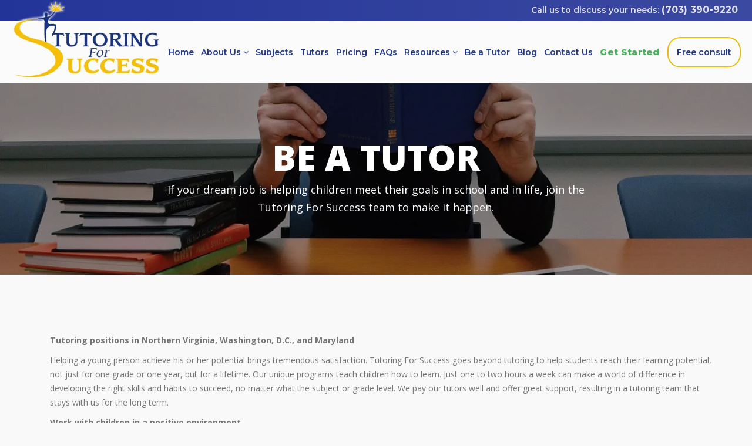

--- FILE ---
content_type: text/html; charset=UTF-8
request_url: https://tutoringforsuccess.us/be-a-tutor/
body_size: 37200
content:
<!DOCTYPE html>
<html lang="en-US" prefix="og: https://ogp.me/ns#">
<head>
  <meta charset="UTF-8">
  <meta name="viewport" content="width=device-width, initial-scale=1.0">
<style>
        @media screen and (max-width: 600px) {
            #better_business_bureau {
                display: none;
            }
        }
</style>
<style>
        @media screen and (min-width: 600px) {
            #better_business_bureau {
                display: block;
            }
        }
</style>
  <link rel="profile" href="https://gmpg.org/xfn/11">
  <link rel="pingback" href="https://tutoringforsuccess.us/xmlrpc.php">
  
<!-- Search Engine Optimization by Rank Math PRO - https://rankmath.com/ -->
<title>Be a Tutor | TUTORING FOR SUCCESS</title>
<meta name="description" content="Tutoring positions in Northern Virginia, Washington, D.C., and Maryland"/>
<meta name="robots" content="follow, index, max-snippet:-1, max-video-preview:-1, max-image-preview:large"/>
<link rel="canonical" href="https://tutoringforsuccess.us/be-a-tutor/" />
<meta property="og:locale" content="en_US" />
<meta property="og:type" content="article" />
<meta property="og:title" content="Be a Tutor | TUTORING FOR SUCCESS" />
<meta property="og:description" content="Tutoring positions in Northern Virginia, Washington, D.C., and Maryland" />
<meta property="og:url" content="https://tutoringforsuccess.us/be-a-tutor/" />
<meta property="og:site_name" content="Tutoring For Success" />
<meta property="article:publisher" content="https://www.facebook.com/tutoringforsuccessinc" />
<meta property="og:updated_time" content="2025-04-16T18:59:20-04:00" />
<meta property="article:published_time" content="2019-02-28T05:19:00-05:00" />
<meta property="article:modified_time" content="2025-04-16T18:59:20-04:00" />
<meta name="twitter:card" content="summary_large_image" />
<meta name="twitter:title" content="Be a Tutor | TUTORING FOR SUCCESS" />
<meta name="twitter:description" content="Tutoring positions in Northern Virginia, Washington, D.C., and Maryland" />
<meta name="twitter:label1" content="Time to read" />
<meta name="twitter:data1" content="Less than a minute" />
<script type="application/ld+json" class="rank-math-schema-pro">{"@context":"https://schema.org","@graph":[{"@type":"Organization","@id":"https://tutoringforsuccess.us/#organization","name":"Tutoring For Success","url":"https://tutoringforsuccess.us","sameAs":["https://www.facebook.com/tutoringforsuccessinc"],"logo":{"@type":"ImageObject","@id":"https://tutoringforsuccess.us/#logo","url":"https://tutoringforsuccess.us/wp-content/uploads/2022/08/tfslogo.jpg","contentUrl":"https://tutoringforsuccess.us/wp-content/uploads/2022/08/tfslogo.jpg","caption":"Tutoring For Success","inLanguage":"en-US","width":"185","height":"130"}},{"@type":"WebSite","@id":"https://tutoringforsuccess.us/#website","url":"https://tutoringforsuccess.us","name":"Tutoring For Success","publisher":{"@id":"https://tutoringforsuccess.us/#organization"},"inLanguage":"en-US"},{"@type":"WebPage","@id":"https://tutoringforsuccess.us/be-a-tutor/#webpage","url":"https://tutoringforsuccess.us/be-a-tutor/","name":"Be a Tutor | TUTORING FOR SUCCESS","datePublished":"2019-02-28T05:19:00-05:00","dateModified":"2025-04-16T18:59:20-04:00","isPartOf":{"@id":"https://tutoringforsuccess.us/#website"},"inLanguage":"en-US"},{"@type":"Person","@id":"https://tutoringforsuccess.us/author/cheryl/","name":"Cheryl Gedzelman","url":"https://tutoringforsuccess.us/author/cheryl/","image":{"@type":"ImageObject","@id":"https://secure.gravatar.com/avatar/376f7ff546ff096c2bbac8143acbaf3ffa910f453cde2896f44314b34fd61a94?s=96&amp;d=mm&amp;r=g","url":"https://secure.gravatar.com/avatar/376f7ff546ff096c2bbac8143acbaf3ffa910f453cde2896f44314b34fd61a94?s=96&amp;d=mm&amp;r=g","caption":"Cheryl Gedzelman","inLanguage":"en-US"},"worksFor":{"@id":"https://tutoringforsuccess.us/#organization"}},{"@type":"Article","headline":"Be a Tutor | TUTORING FOR SUCCESS","datePublished":"2019-02-28T05:19:00-05:00","dateModified":"2025-04-16T18:59:20-04:00","author":{"@id":"https://tutoringforsuccess.us/author/cheryl/","name":"Cheryl Gedzelman"},"publisher":{"@id":"https://tutoringforsuccess.us/#organization"},"description":"Tutoring positions in Northern Virginia, Washington, D.C., and Maryland","name":"Be a Tutor | TUTORING FOR SUCCESS","@id":"https://tutoringforsuccess.us/be-a-tutor/#richSnippet","isPartOf":{"@id":"https://tutoringforsuccess.us/be-a-tutor/#webpage"},"inLanguage":"en-US","mainEntityOfPage":{"@id":"https://tutoringforsuccess.us/be-a-tutor/#webpage"}}]}</script>
<!-- /Rank Math WordPress SEO plugin -->

<link rel='dns-prefetch' href='//fonts.googleapis.com' />
<link rel="alternate" type="application/rss+xml" title="TUTORING FOR SUCCESS &raquo; Feed" href="https://tutoringforsuccess.us/feed/" />
<link rel="alternate" type="application/rss+xml" title="TUTORING FOR SUCCESS &raquo; Comments Feed" href="https://tutoringforsuccess.us/comments/feed/" />
<link rel="alternate" title="oEmbed (JSON)" type="application/json+oembed" href="https://tutoringforsuccess.us/wp-json/oembed/1.0/embed?url=https%3A%2F%2Ftutoringforsuccess.us%2Fbe-a-tutor%2F" />
<link rel="alternate" title="oEmbed (XML)" type="text/xml+oembed" href="https://tutoringforsuccess.us/wp-json/oembed/1.0/embed?url=https%3A%2F%2Ftutoringforsuccess.us%2Fbe-a-tutor%2F&#038;format=xml" />
<style id='wp-img-auto-sizes-contain-inline-css' type='text/css'>
img:is([sizes=auto i],[sizes^="auto," i]){contain-intrinsic-size:3000px 1500px}
/*# sourceURL=wp-img-auto-sizes-contain-inline-css */
</style>
<style id='wp-emoji-styles-inline-css' type='text/css'>

	img.wp-smiley, img.emoji {
		display: inline !important;
		border: none !important;
		box-shadow: none !important;
		height: 1em !important;
		width: 1em !important;
		margin: 0 0.07em !important;
		vertical-align: -0.1em !important;
		background: none !important;
		padding: 0 !important;
	}
/*# sourceURL=wp-emoji-styles-inline-css */
</style>
<style id='wp-block-library-inline-css' type='text/css'>
:root{--wp-block-synced-color:#7a00df;--wp-block-synced-color--rgb:122,0,223;--wp-bound-block-color:var(--wp-block-synced-color);--wp-editor-canvas-background:#ddd;--wp-admin-theme-color:#007cba;--wp-admin-theme-color--rgb:0,124,186;--wp-admin-theme-color-darker-10:#006ba1;--wp-admin-theme-color-darker-10--rgb:0,107,160.5;--wp-admin-theme-color-darker-20:#005a87;--wp-admin-theme-color-darker-20--rgb:0,90,135;--wp-admin-border-width-focus:2px}@media (min-resolution:192dpi){:root{--wp-admin-border-width-focus:1.5px}}.wp-element-button{cursor:pointer}:root .has-very-light-gray-background-color{background-color:#eee}:root .has-very-dark-gray-background-color{background-color:#313131}:root .has-very-light-gray-color{color:#eee}:root .has-very-dark-gray-color{color:#313131}:root .has-vivid-green-cyan-to-vivid-cyan-blue-gradient-background{background:linear-gradient(135deg,#00d084,#0693e3)}:root .has-purple-crush-gradient-background{background:linear-gradient(135deg,#34e2e4,#4721fb 50%,#ab1dfe)}:root .has-hazy-dawn-gradient-background{background:linear-gradient(135deg,#faaca8,#dad0ec)}:root .has-subdued-olive-gradient-background{background:linear-gradient(135deg,#fafae1,#67a671)}:root .has-atomic-cream-gradient-background{background:linear-gradient(135deg,#fdd79a,#004a59)}:root .has-nightshade-gradient-background{background:linear-gradient(135deg,#330968,#31cdcf)}:root .has-midnight-gradient-background{background:linear-gradient(135deg,#020381,#2874fc)}:root{--wp--preset--font-size--normal:16px;--wp--preset--font-size--huge:42px}.has-regular-font-size{font-size:1em}.has-larger-font-size{font-size:2.625em}.has-normal-font-size{font-size:var(--wp--preset--font-size--normal)}.has-huge-font-size{font-size:var(--wp--preset--font-size--huge)}.has-text-align-center{text-align:center}.has-text-align-left{text-align:left}.has-text-align-right{text-align:right}.has-fit-text{white-space:nowrap!important}#end-resizable-editor-section{display:none}.aligncenter{clear:both}.items-justified-left{justify-content:flex-start}.items-justified-center{justify-content:center}.items-justified-right{justify-content:flex-end}.items-justified-space-between{justify-content:space-between}.screen-reader-text{border:0;clip-path:inset(50%);height:1px;margin:-1px;overflow:hidden;padding:0;position:absolute;width:1px;word-wrap:normal!important}.screen-reader-text:focus{background-color:#ddd;clip-path:none;color:#444;display:block;font-size:1em;height:auto;left:5px;line-height:normal;padding:15px 23px 14px;text-decoration:none;top:5px;width:auto;z-index:100000}html :where(.has-border-color){border-style:solid}html :where([style*=border-top-color]){border-top-style:solid}html :where([style*=border-right-color]){border-right-style:solid}html :where([style*=border-bottom-color]){border-bottom-style:solid}html :where([style*=border-left-color]){border-left-style:solid}html :where([style*=border-width]){border-style:solid}html :where([style*=border-top-width]){border-top-style:solid}html :where([style*=border-right-width]){border-right-style:solid}html :where([style*=border-bottom-width]){border-bottom-style:solid}html :where([style*=border-left-width]){border-left-style:solid}html :where(img[class*=wp-image-]){height:auto;max-width:100%}:where(figure){margin:0 0 1em}html :where(.is-position-sticky){--wp-admin--admin-bar--position-offset:var(--wp-admin--admin-bar--height,0px)}@media screen and (max-width:600px){html :where(.is-position-sticky){--wp-admin--admin-bar--position-offset:0px}}

/*# sourceURL=wp-block-library-inline-css */
</style><style id='global-styles-inline-css' type='text/css'>
:root{--wp--preset--aspect-ratio--square: 1;--wp--preset--aspect-ratio--4-3: 4/3;--wp--preset--aspect-ratio--3-4: 3/4;--wp--preset--aspect-ratio--3-2: 3/2;--wp--preset--aspect-ratio--2-3: 2/3;--wp--preset--aspect-ratio--16-9: 16/9;--wp--preset--aspect-ratio--9-16: 9/16;--wp--preset--color--black: #000000;--wp--preset--color--cyan-bluish-gray: #abb8c3;--wp--preset--color--white: #ffffff;--wp--preset--color--pale-pink: #f78da7;--wp--preset--color--vivid-red: #cf2e2e;--wp--preset--color--luminous-vivid-orange: #ff6900;--wp--preset--color--luminous-vivid-amber: #fcb900;--wp--preset--color--light-green-cyan: #7bdcb5;--wp--preset--color--vivid-green-cyan: #00d084;--wp--preset--color--pale-cyan-blue: #8ed1fc;--wp--preset--color--vivid-cyan-blue: #0693e3;--wp--preset--color--vivid-purple: #9b51e0;--wp--preset--gradient--vivid-cyan-blue-to-vivid-purple: linear-gradient(135deg,rgb(6,147,227) 0%,rgb(155,81,224) 100%);--wp--preset--gradient--light-green-cyan-to-vivid-green-cyan: linear-gradient(135deg,rgb(122,220,180) 0%,rgb(0,208,130) 100%);--wp--preset--gradient--luminous-vivid-amber-to-luminous-vivid-orange: linear-gradient(135deg,rgb(252,185,0) 0%,rgb(255,105,0) 100%);--wp--preset--gradient--luminous-vivid-orange-to-vivid-red: linear-gradient(135deg,rgb(255,105,0) 0%,rgb(207,46,46) 100%);--wp--preset--gradient--very-light-gray-to-cyan-bluish-gray: linear-gradient(135deg,rgb(238,238,238) 0%,rgb(169,184,195) 100%);--wp--preset--gradient--cool-to-warm-spectrum: linear-gradient(135deg,rgb(74,234,220) 0%,rgb(151,120,209) 20%,rgb(207,42,186) 40%,rgb(238,44,130) 60%,rgb(251,105,98) 80%,rgb(254,248,76) 100%);--wp--preset--gradient--blush-light-purple: linear-gradient(135deg,rgb(255,206,236) 0%,rgb(152,150,240) 100%);--wp--preset--gradient--blush-bordeaux: linear-gradient(135deg,rgb(254,205,165) 0%,rgb(254,45,45) 50%,rgb(107,0,62) 100%);--wp--preset--gradient--luminous-dusk: linear-gradient(135deg,rgb(255,203,112) 0%,rgb(199,81,192) 50%,rgb(65,88,208) 100%);--wp--preset--gradient--pale-ocean: linear-gradient(135deg,rgb(255,245,203) 0%,rgb(182,227,212) 50%,rgb(51,167,181) 100%);--wp--preset--gradient--electric-grass: linear-gradient(135deg,rgb(202,248,128) 0%,rgb(113,206,126) 100%);--wp--preset--gradient--midnight: linear-gradient(135deg,rgb(2,3,129) 0%,rgb(40,116,252) 100%);--wp--preset--font-size--small: 13px;--wp--preset--font-size--medium: 20px;--wp--preset--font-size--large: 36px;--wp--preset--font-size--x-large: 42px;--wp--preset--spacing--20: 0.44rem;--wp--preset--spacing--30: 0.67rem;--wp--preset--spacing--40: 1rem;--wp--preset--spacing--50: 1.5rem;--wp--preset--spacing--60: 2.25rem;--wp--preset--spacing--70: 3.38rem;--wp--preset--spacing--80: 5.06rem;--wp--preset--shadow--natural: 6px 6px 9px rgba(0, 0, 0, 0.2);--wp--preset--shadow--deep: 12px 12px 50px rgba(0, 0, 0, 0.4);--wp--preset--shadow--sharp: 6px 6px 0px rgba(0, 0, 0, 0.2);--wp--preset--shadow--outlined: 6px 6px 0px -3px rgb(255, 255, 255), 6px 6px rgb(0, 0, 0);--wp--preset--shadow--crisp: 6px 6px 0px rgb(0, 0, 0);}:where(.is-layout-flex){gap: 0.5em;}:where(.is-layout-grid){gap: 0.5em;}body .is-layout-flex{display: flex;}.is-layout-flex{flex-wrap: wrap;align-items: center;}.is-layout-flex > :is(*, div){margin: 0;}body .is-layout-grid{display: grid;}.is-layout-grid > :is(*, div){margin: 0;}:where(.wp-block-columns.is-layout-flex){gap: 2em;}:where(.wp-block-columns.is-layout-grid){gap: 2em;}:where(.wp-block-post-template.is-layout-flex){gap: 1.25em;}:where(.wp-block-post-template.is-layout-grid){gap: 1.25em;}.has-black-color{color: var(--wp--preset--color--black) !important;}.has-cyan-bluish-gray-color{color: var(--wp--preset--color--cyan-bluish-gray) !important;}.has-white-color{color: var(--wp--preset--color--white) !important;}.has-pale-pink-color{color: var(--wp--preset--color--pale-pink) !important;}.has-vivid-red-color{color: var(--wp--preset--color--vivid-red) !important;}.has-luminous-vivid-orange-color{color: var(--wp--preset--color--luminous-vivid-orange) !important;}.has-luminous-vivid-amber-color{color: var(--wp--preset--color--luminous-vivid-amber) !important;}.has-light-green-cyan-color{color: var(--wp--preset--color--light-green-cyan) !important;}.has-vivid-green-cyan-color{color: var(--wp--preset--color--vivid-green-cyan) !important;}.has-pale-cyan-blue-color{color: var(--wp--preset--color--pale-cyan-blue) !important;}.has-vivid-cyan-blue-color{color: var(--wp--preset--color--vivid-cyan-blue) !important;}.has-vivid-purple-color{color: var(--wp--preset--color--vivid-purple) !important;}.has-black-background-color{background-color: var(--wp--preset--color--black) !important;}.has-cyan-bluish-gray-background-color{background-color: var(--wp--preset--color--cyan-bluish-gray) !important;}.has-white-background-color{background-color: var(--wp--preset--color--white) !important;}.has-pale-pink-background-color{background-color: var(--wp--preset--color--pale-pink) !important;}.has-vivid-red-background-color{background-color: var(--wp--preset--color--vivid-red) !important;}.has-luminous-vivid-orange-background-color{background-color: var(--wp--preset--color--luminous-vivid-orange) !important;}.has-luminous-vivid-amber-background-color{background-color: var(--wp--preset--color--luminous-vivid-amber) !important;}.has-light-green-cyan-background-color{background-color: var(--wp--preset--color--light-green-cyan) !important;}.has-vivid-green-cyan-background-color{background-color: var(--wp--preset--color--vivid-green-cyan) !important;}.has-pale-cyan-blue-background-color{background-color: var(--wp--preset--color--pale-cyan-blue) !important;}.has-vivid-cyan-blue-background-color{background-color: var(--wp--preset--color--vivid-cyan-blue) !important;}.has-vivid-purple-background-color{background-color: var(--wp--preset--color--vivid-purple) !important;}.has-black-border-color{border-color: var(--wp--preset--color--black) !important;}.has-cyan-bluish-gray-border-color{border-color: var(--wp--preset--color--cyan-bluish-gray) !important;}.has-white-border-color{border-color: var(--wp--preset--color--white) !important;}.has-pale-pink-border-color{border-color: var(--wp--preset--color--pale-pink) !important;}.has-vivid-red-border-color{border-color: var(--wp--preset--color--vivid-red) !important;}.has-luminous-vivid-orange-border-color{border-color: var(--wp--preset--color--luminous-vivid-orange) !important;}.has-luminous-vivid-amber-border-color{border-color: var(--wp--preset--color--luminous-vivid-amber) !important;}.has-light-green-cyan-border-color{border-color: var(--wp--preset--color--light-green-cyan) !important;}.has-vivid-green-cyan-border-color{border-color: var(--wp--preset--color--vivid-green-cyan) !important;}.has-pale-cyan-blue-border-color{border-color: var(--wp--preset--color--pale-cyan-blue) !important;}.has-vivid-cyan-blue-border-color{border-color: var(--wp--preset--color--vivid-cyan-blue) !important;}.has-vivid-purple-border-color{border-color: var(--wp--preset--color--vivid-purple) !important;}.has-vivid-cyan-blue-to-vivid-purple-gradient-background{background: var(--wp--preset--gradient--vivid-cyan-blue-to-vivid-purple) !important;}.has-light-green-cyan-to-vivid-green-cyan-gradient-background{background: var(--wp--preset--gradient--light-green-cyan-to-vivid-green-cyan) !important;}.has-luminous-vivid-amber-to-luminous-vivid-orange-gradient-background{background: var(--wp--preset--gradient--luminous-vivid-amber-to-luminous-vivid-orange) !important;}.has-luminous-vivid-orange-to-vivid-red-gradient-background{background: var(--wp--preset--gradient--luminous-vivid-orange-to-vivid-red) !important;}.has-very-light-gray-to-cyan-bluish-gray-gradient-background{background: var(--wp--preset--gradient--very-light-gray-to-cyan-bluish-gray) !important;}.has-cool-to-warm-spectrum-gradient-background{background: var(--wp--preset--gradient--cool-to-warm-spectrum) !important;}.has-blush-light-purple-gradient-background{background: var(--wp--preset--gradient--blush-light-purple) !important;}.has-blush-bordeaux-gradient-background{background: var(--wp--preset--gradient--blush-bordeaux) !important;}.has-luminous-dusk-gradient-background{background: var(--wp--preset--gradient--luminous-dusk) !important;}.has-pale-ocean-gradient-background{background: var(--wp--preset--gradient--pale-ocean) !important;}.has-electric-grass-gradient-background{background: var(--wp--preset--gradient--electric-grass) !important;}.has-midnight-gradient-background{background: var(--wp--preset--gradient--midnight) !important;}.has-small-font-size{font-size: var(--wp--preset--font-size--small) !important;}.has-medium-font-size{font-size: var(--wp--preset--font-size--medium) !important;}.has-large-font-size{font-size: var(--wp--preset--font-size--large) !important;}.has-x-large-font-size{font-size: var(--wp--preset--font-size--x-large) !important;}
/*# sourceURL=global-styles-inline-css */
</style>

<style id='classic-theme-styles-inline-css' type='text/css'>
/*! This file is auto-generated */
.wp-block-button__link{color:#fff;background-color:#32373c;border-radius:9999px;box-shadow:none;text-decoration:none;padding:calc(.667em + 2px) calc(1.333em + 2px);font-size:1.125em}.wp-block-file__button{background:#32373c;color:#fff;text-decoration:none}
/*# sourceURL=/wp-includes/css/classic-themes.min.css */
</style>
<link rel='stylesheet' id='contact-form-7-css' href='https://tutoringforsuccess.us/wp-content/plugins/contact-form-7/includes/css/styles.css?ver=6.1.4' type='text/css' media='all' />
<link rel='stylesheet' id='rs-plugin-settings-css' href='https://tutoringforsuccess.us/wp-content/plugins/revslider/public/assets/css/settings.css?ver=5.4.8.3' type='text/css' media='all' />
<style id='rs-plugin-settings-inline-css' type='text/css'>
#rs-demo-id {}
/*# sourceURL=rs-plugin-settings-inline-css */
</style>
<link rel='stylesheet' id='tm-google-font-css' href='//fonts.googleapis.com/css?family=Open+Sans%3A400%2C400%2C400%2C400%2C400%2C400%2C400&#038;ver=6.9' type='text/css' media='all' />
<link rel='stylesheet' id='animate-css' href='https://tutoringforsuccess.us/wp-content/plugins/themeum-core/assets/css/animate.css?ver=6.9' type='text/css' media='all' />
<link rel='stylesheet' id='select2-css' href='https://tutoringforsuccess.us/wp-content/plugins/themeum-core/customizer/assets/select2/css/select2.min.css?ver=6.9' type='text/css' media='all' />
<link rel='stylesheet' id='magnific-popup-css' href='https://tutoringforsuccess.us/wp-content/plugins/themeum-core/assets/css/magnific-popup.css?ver=6.9' type='text/css' media='all' />
<link rel='stylesheet' id='owl-carousel-css' href='https://tutoringforsuccess.us/wp-content/plugins/themeum-core/assets/css/owl-carousel.css?ver=6.9' type='text/css' media='all' />
<link rel='stylesheet' id='themeum-core-css' href='https://tutoringforsuccess.us/wp-content/plugins/themeum-core/assets/css/themeum-core.css?ver=6.9' type='text/css' media='all' />
<link rel='stylesheet' id='themeum-tweet-css' href='https://tutoringforsuccess.us/wp-content/plugins/themeum-tweet/assets/css/themeum-tweet.css?ver=6.9' type='text/css' media='all' />
<link rel='stylesheet' id='dashicons-css' href='https://tutoringforsuccess.us/wp-includes/css/dashicons.min.css?ver=6.9' type='text/css' media='all' />
<link rel='stylesheet' id='wpmm_fontawesome_css-css' href='https://tutoringforsuccess.us/wp-content/plugins/wp-megamenu/assets/font-awesome-4.7.0/css/font-awesome.min.css?ver=4.7.0' type='text/css' media='all' />
<link rel='stylesheet' id='wpmm_icofont_css-css' href='https://tutoringforsuccess.us/wp-content/plugins/wp-megamenu/assets/icofont/icofont.min.css?ver=1.0.1' type='text/css' media='all' />
<link rel='stylesheet' id='wpmm_css-css' href='https://tutoringforsuccess.us/wp-content/plugins/wp-megamenu/assets/css/wpmm.css?ver=1.4.2' type='text/css' media='all' />
<link rel='stylesheet' id='wp_megamenu_generated_css-css' href='https://tutoringforsuccess.us/wp-content/uploads/wp-megamenu/wp-megamenu.css?ver=1.4.2' type='text/css' media='all' />
<link rel='stylesheet' id='featuresbox_css-css' href='https://tutoringforsuccess.us/wp-content/plugins/wp-megamenu/addons/wpmm-featuresbox/wpmm-featuresbox.css?ver=1' type='text/css' media='all' />
<link rel='stylesheet' id='postgrid_css-css' href='https://tutoringforsuccess.us/wp-content/plugins/wp-megamenu/addons/wpmm-gridpost/wpmm-gridpost.css?ver=1' type='text/css' media='all' />
<link rel='stylesheet' id='wpeducon-font-css' href='https://fonts.googleapis.com/css?family=Open+Sans%3A300%2C400%2C600%2C700%2C800&#038;subset=latin' type='text/css' media='all' />
<link rel='stylesheet' id='buttons-css' href='https://tutoringforsuccess.us/wp-includes/css/buttons.min.css?ver=6.9' type='text/css' media='all' />
<link rel='stylesheet' id='mediaelement-css' href='https://tutoringforsuccess.us/wp-includes/js/mediaelement/mediaelementplayer-legacy.min.css?ver=4.2.17' type='text/css' media='all' />
<link rel='stylesheet' id='wp-mediaelement-css' href='https://tutoringforsuccess.us/wp-includes/js/mediaelement/wp-mediaelement.min.css?ver=6.9' type='text/css' media='all' />
<link rel='stylesheet' id='media-views-css' href='https://tutoringforsuccess.us/wp-includes/css/media-views.min.css?ver=6.9' type='text/css' media='all' />
<link rel='stylesheet' id='imgareaselect-css' href='https://tutoringforsuccess.us/wp-includes/js/imgareaselect/imgareaselect.css?ver=0.9.8' type='text/css' media='all' />
<link rel='stylesheet' id='bootstrap-css' href='https://tutoringforsuccess.us/wp-content/themes/wpeducon/css/bootstrap.min.css?ver=all' type='text/css' media='all' />
<link rel='stylesheet' id='font-awesome-css' href='https://tutoringforsuccess.us/wp-content/themes/wpeducon/css/font-awesome.css?ver=all' type='text/css' media='all' />
<link rel='stylesheet' id='wpeducon-main-css' href='https://tutoringforsuccess.us/wp-content/themes/wpeducon/css/main.css?ver=all' type='text/css' media='all' />
<link rel='stylesheet' id='wpeducon-blog-detaills-css' href='https://tutoringforsuccess.us/wp-content/themes/wpeducon/css/blog-details.css?ver=all' type='text/css' media='all' />
<link rel='stylesheet' id='wpeducon-responsive-css' href='https://tutoringforsuccess.us/wp-content/themes/wpeducon/css/responsive.css?ver=all' type='text/css' media='all' />
<link rel='stylesheet' id='wpeducon-woocommerce-css' href='https://tutoringforsuccess.us/wp-content/themes/wpeducon/css/woocommerce.css?ver=all' type='text/css' media='all' />
<link rel='stylesheet' id='wpeducon-style-css' href='https://tutoringforsuccess.us/wp-content/themes/wpeducon/style.css?ver=6.9' type='text/css' media='all' />
<style id='wpeducon-style-inline-css' type='text/css'>
a, .bottom-widget .contact-info i, #wp-megamenu-mainmenu>.wpmm-nav-wrap ul.wp-megamenu>li ul.wp-megamenu-sub-menu li a:hover, #wp-megamenu-mainmenu>.wpmm-nav-wrap ul.wp-megamenu>li>a:hover, .themeum-topstories-item .entry-date, .shortcode-upcoming-event .upcoming-event-content i, .notice-list-meta-date, .package-sidebar a:hover, .themeum-notice-list .thm-notice-data .notice-list-title a:hover, .themeum-notice-list .thm-notice-data .notice-list-cats a:hover, .blog-post-meta li a:hover,
                    .adons-themeum-feature-course .owl-prev:hover, .adons-themeum-feature-course .owl-next:hover,
                    .themeum-latest-post.themeum-latest-post-v2 .themeum-latest-post-content .entry-title a:hover,.single-event-meta > li > i,
                    .themeum-topstories-item a, .widget ul li a:hover,.common-menu-wrap .sub-menu li.active > a,.entry-summary .post-meta-info-list-in a:hover,.woocommerce table.shop_table td a:hover,.woocommerce div.product p.price, 
                    .woocommerce div.product span.price{ color: #3f51b5; }input:focus, textarea:focus, keygen:focus, select:focus, .mc4wp-form .mchimp-newsletter input[type=email]{ border-color: #3f51b5; }.package-list-content .package-list-title a:hover, .themeum-latest-post-content .entry-title a:hover, .thm-tk-search .thm-tk-search-nav ul li a:hover, .thm-tk-search .thm-tk-search-nav ul li a.active i, .thm-tk-search .thm-tk-search-nav ul li a.active, .ui-datepicker .ui-datepicker-calendar td:hover a, .package-sidebar .need-help p i, .package-share li a:hover { color: #3f51b5; }.single-event-content:hover, #wp-megamenu-mainmenu.wpmm-mobile-menu a.wpmm_mobile_menu_btn, .event-content-wrapper,.thm-tk-search .thm-tk-search-nav ul li a i:after, .select2-container--default .select2-results__option--highlighted[aria-selected] ,.select2-dropdown .select2-results .select2-results__options .select2-results__option:hover, .ui-slider .ui-slider-handle, .ui-datepicker .ui-datepicker-current-day a, .themeum-pagination ul li .page-numbers.current, .themeum-pagination ul li a:hover, .package-nav-tab.nav-tabs>li.active>a, .package-nav-tab.nav-tabs>li.active>a:focus, .package-nav-tab.nav-tabs>li.active>a:hover, .package-nav-tab.nav-tabs>li>a:hover,.latest-post-title,.title-leftborder:before, .addon-themeum-title .title-leftborder:before, .shortcode-upcoming-event .entry-date, .themeum-notice-list .notice-list-meta-date, .educon-blog-date, .entry-summary .wrap-btn-style .btn, .widget .tagcloud a, .single.single-post .post-navigation span>a, .comment-navigation .nav-previous a, .comment-navigation .nav-next a, .form-submit input[type=submit],.themeum-twitter .owl-dot.active>span,.contact-form-wrapper input[type="submit"], .conference-img a,
                        .entry-summary input[type=submit],.woocommerce .product-thumbnail-outer-inner .addtocart-btn a.button,
                        .product-thumbnail-outer:hover .product-content-wrapper,.woocommerce a.added_to_cart,
                        .woocommerce-page table.cart td.actions input.button,.woocommerce #respond input#submit.alt, .woocommerce a.button.alt, .woocommerce button.button.alt, .woocommerce input.button.alt,.woocommerce .woocommerce-info,
                        body.woocommerce-account .woocommerce-MyAccount-navigation ul li.is-active a{ background: #3f51b5; }.btn.btn-slider:hover, .btn.btn-slider:focus { background-color: #3f51b5; border-color: #3f51b5; }.adons-themeum-feature-course .owl-prev:hover, .adons-themeum-feature-course .owl-next:hover{ border-color: #3f51b5; }a:hover, .widget.widget_rss ul li a{ color: #ffc94e; }.error-page-inner a.btn.btn-primary.btn-lg:hover,.btn.btn-primary:hover,input[type=button]:hover,
                    .widget.widget_search #searchform .btn-search:hover, .themeum-notice-list:hover .notice-list-meta-date, .entry-summary .wrap-btn-style .btn:hover, .entry-summary .wrap-btn-style .btn:focus, .widget .tagcloud a:hover, .single.single-post .post-navigation span>a:hover, .single.single-post .post-navigation span>a:focus, .comment-navigation .nav-previous:hover a, .comment-navigation .nav-next a:hover, .form-submit input[type=submit]:hover,.contact-form-wrapper input[type="submit"]:hover,.educon-block,
                    .product-thumbnail-outer .product-thumbnail-outer-inner .addtocart-btn a.button:hover,.woocommerce .product-thumbnail-outer .product-thumbnail-outer-inner a.added_to_cart:hover{ background-color: #ffc94e; }.woocommerce a.button:hover, .single.single-post .post-navigation span>a:hover, .single.single-post .post-navigation span>a:focus, .comment-navigation .nav-previous:hover a, .comment-navigation .nav-next a:hover{ border-color: #ffc94e; }body{font-size:14px;font-family:Open Sans;font-weight: 400;line-height: 24px;color: #777;}.common-menu-wrap .nav>li>a{font-size:14px;font-family:Open Sans;font-weight: 400;line-height: 24px;}h1{font-size:46px;font-family:Open Sans;font-weight: 400;line-height: 24px;color: #777;}h2{font-size:36px;font-family:Open Sans;font-weight: 400;line-height: 24px;color: #777;}h3{font-size:26px;font-family:Open Sans;font-weight: 400;line-height: 24px;color: #777;}h4{font-size:18px;font-family:Open Sans;font-weight: 400;line-height: 24px;color: #777;}h5{font-size:16px;font-family:Open Sans;font-weight: 400;line-height: 24px;color: #777;}.site-header.sticky{ position:fixed;top:0;left:auto; z-index:1000;margin:0 auto 30px; width:100%; background-color:rgba(0,0,0,0.3);}.site-header.sticky.header-transparent .main-menu-wrap{ margin-top: 0;}.site-header.sticky.common-menu-wrap .nav>li>a{ color: #9d9d9d;}.site-header.sticky{ background-color: #fff;}.site-header{ padding-top: 0px; }.site-header{ padding-bottom: 0px; }body{ background-color: #f9f9f9; }.topbar{ background-color: #3f51b5; }.site-header{ background-color: #fff; }.bottom{ background-color: #000000; }.mc4wp-form-fields input[type=submit], .common-menu-wrap .nav>li.online-booking-button a, .error-page-inner a.btn.btn-primary.btn-lg,.btn.btn-primary, .package-list-button{ background-color: #3f51b5; border-color: #3f51b5; color: #fff !important; }.mc4wp-form-fields input[type=submit]:hover, .common-menu-wrap .nav>li.online-booking-button a:hover, .error-page-inner a.btn.btn-primary.btn-lg:hover,.btn.btn-primary:hover, .package-list-button:hover,.btn.btn-transparent:hover{ background-color: #ffc94e; border-color: #ffc94e; color: #fff !important; }.common-menu-wrap .nav>li.menu-item-has-children:after, .header-borderimage .common-menu-wrap .nav>li.menu-item-has-children:after, .common-menu-wrap .nav>li>a, .header-borderimage .common-menu-wrap .nav>li>a{ color: #959595; }.common-menu-wrap .nav>li:hover>a, .common-menu-wrap .nav>li:hover>a:after, .common-menu-wrap .nav>li.active>a:after, .common-menu-wrap .nav>li.active>a, .common-menu-wrap .nav>li.current-menu-ancestor > a, .common-menu-wrap .nav>li.current-menu-ancestor > a:after{ color: #3f51b5; }.common-menu-wrap .nav>li>a:before{ background-color: #3f51b5; }.footer-wrap{ background-color: #1b1d26; padding-top: 26px; padding-bottom: 26px; }.footer-wrap{ color: #fff; }.footer-wrap a{ color: #3f51b5; }.footer-wrap a:hover{ color: #1b32b5; }.footer-wrap .social-share li a{ color: #fff; }.footer-wrap .social-share li a:hover{ color: #00aeef; }.bottom{ border-top-color: #000000; padding-top: 85px; padding-bottom: 85px; }.bottom, .bottom-widget .contact-info p{ color: #959595; }.bottom-widget .widget-title{ color: #ffffff; }.bottom a, .widget ul li a{ color: #959595; }.bottom a:hover{ color: #ffffff; }.common-menu-wrap .nav>li ul{ background-color: #f5f5f5; }.common-menu-wrap .nav>li>ul li a{ color: #000; border-color: #eef0f2; }.common-menu-wrap .nav>li>.megamenu-container > ul li a, .common-menu-wrap .nav>li>ul li a, .common-menu-wrap .nav>li ul div.custom-output{ color: #000; }.common-menu-wrap .nav>li>ul li a:hover{ color: #3f51b5; background-color: #fbfbfc; }.common-menu-wrap .nav>li>.megamenu-container > ul li a:hover, .common-menu-wrap .nav>li>ul li a:hover, .common-menu-wrap .nav>li>.megamenu-container > ul li.active > a, .common-menu-wrap .megamenu li.active > a{ color: #3f51b5; }.common-menu-wrap .nav>li > ul::after{ border-color: transparent transparent #fff transparent; }.subtitle-cover h2{font-size:60px;color:#fff;}.page-subleading{font-size:18px;color:#fff;}.subtitle-cover{padding:100px 0 100px; margin-bottom: 100px;}body.error404,body.page-template-404{
            width: 100%;
            height: 100%;
            min-height: 100%;
            background: #333 url() no-repeat 100% 0;
        }.full-width-events .col-md-3 .entry-date-overlayer{ background-color:#3f51b5; }.full-width-events:hover .col-md-3 .entry-date-overlayer{ background-color:#ffc94e; }.topbar a:hover{ color:#fff; }
/*# sourceURL=wpeducon-style-inline-css */
</style>
<link rel='stylesheet' id='js_composer_front-css' href='https://tutoringforsuccess.us/wp-content/plugins/js_composer/assets/css/js_composer.min.css?ver=8.7.2' type='text/css' media='all' />
<link rel='stylesheet' id='js_composer_custom_css-css' href='//tutoringforsuccess.us/wp-content/uploads/js_composer/custom.css?ver=8.7.2' type='text/css' media='all' />
<link rel='stylesheet' id='oswald-css' href='//fonts.googleapis.com/css?family=Oswald%3A200%2C300%2Cregular%2C500%2C600%2C700&#038;ver=1.4.2' type='text/css' media='all' />
<link rel='stylesheet' id='poppins-css' href='//fonts.googleapis.com/css?family=Poppins%3A100%2C100italic%2C200%2C200italic%2C300%2C300italic%2Cregular%2Citalic%2C500%2C500italic%2C600%2C600italic%2C700%2C700italic%2C800%2C800italic%2C900%2C900italic&#038;ver=1.4.2' type='text/css' media='all' />
<script type="text/javascript" src="https://tutoringforsuccess.us/wp-includes/js/jquery/jquery.min.js?ver=3.7.1" id="jquery-core-js"></script>
<script type="text/javascript" src="https://tutoringforsuccess.us/wp-includes/js/jquery/jquery-migrate.min.js?ver=3.4.1" id="jquery-migrate-js"></script>
<script type="text/javascript" id="ajax-login-script-js-extra">
/* <![CDATA[ */
var ajax_login_object = {"ajaxurl":"https://tutoringforsuccess.us/wp-admin/admin-ajax.php","redirecturl":"https://tutoringforsuccess.us/","loadingmessage":"Sending user info, please wait..."};
//# sourceURL=ajax-login-script-js-extra
/* ]]> */
</script>
<script type="text/javascript" src="https://tutoringforsuccess.us/wp-content/plugins/themeum-core/lib/ajax-login-script.js?ver=6.9" id="ajax-login-script-js"></script>
<script type="text/javascript" src="https://tutoringforsuccess.us/wp-content/plugins/revslider/public/assets/js/jquery.themepunch.tools.min.js?ver=5.4.8.3" id="tp-tools-js"></script>
<script type="text/javascript" src="https://tutoringforsuccess.us/wp-content/plugins/revslider/public/assets/js/jquery.themepunch.revolution.min.js?ver=5.4.8.3" id="revmin-js"></script>
<script type="text/javascript" src="https://tutoringforsuccess.us/wp-content/plugins/themeum-core/assets/js/jquery-ui.js?ver=6.9" id="jquery-datepicker-js"></script>
<script type="text/javascript" src="https://tutoringforsuccess.us/wp-includes/js/jquery/ui/core.min.js?ver=1.13.3" id="jquery-ui-core-js"></script>
<script type="text/javascript" src="https://tutoringforsuccess.us/wp-includes/js/jquery/ui/mouse.min.js?ver=1.13.3" id="jquery-ui-mouse-js"></script>
<script type="text/javascript" src="https://tutoringforsuccess.us/wp-includes/js/jquery/ui/slider.min.js?ver=1.13.3" id="jquery-ui-slider-js"></script>
<script type="text/javascript" src="https://tutoringforsuccess.us/wp-content/plugins/themeum-core/assets/js/wow.js?ver=6.9" id="wow-js"></script>
<script type="text/javascript" src="https://tutoringforsuccess.us/wp-content/plugins/themeum-core/customizer/assets/select2/js/select2.js?ver=6.9" id="select2-js"></script>
<script type="text/javascript" src="https://tutoringforsuccess.us/wp-includes/js/jquery/ui/datepicker.min.js?ver=1.13.3" id="jquery-ui-datepicker-js"></script>
<script type="text/javascript" id="jquery-ui-datepicker-js-after">
/* <![CDATA[ */
jQuery(function(jQuery){jQuery.datepicker.setDefaults({"closeText":"Close","currentText":"Today","monthNames":["January","February","March","April","May","June","July","August","September","October","November","December"],"monthNamesShort":["Jan","Feb","Mar","Apr","May","Jun","Jul","Aug","Sep","Oct","Nov","Dec"],"nextText":"Next","prevText":"Previous","dayNames":["Sunday","Monday","Tuesday","Wednesday","Thursday","Friday","Saturday"],"dayNamesShort":["Sun","Mon","Tue","Wed","Thu","Fri","Sat"],"dayNamesMin":["S","M","T","W","T","F","S"],"dateFormat":"MM d, yy","firstDay":1,"isRTL":false});});
//# sourceURL=jquery-ui-datepicker-js-after
/* ]]> */
</script>
<script type="text/javascript" src="https://tutoringforsuccess.us/wp-content/plugins/themeum-core/assets/js/jquery-ui-timepicker-addon.js?ver=6.9" id="timepicker-js"></script>
<script type="text/javascript" id="main-js-extra">
/* <![CDATA[ */
var thm_flight = {"ajax_url":"https://tutoringforsuccess.us/wp-admin/admin-ajax.php"};
//# sourceURL=main-js-extra
/* ]]> */
</script>
<script type="text/javascript" src="https://tutoringforsuccess.us/wp-content/plugins/themeum-core/assets/js/main.js?ver=6.9" id="main-js"></script>
<script type="text/javascript" src="https://tutoringforsuccess.us/wp-content/plugins/themeum-core/assets/js/owl-carousel-min.js?ver=6.9" id="owl-carousel-min-js"></script>
<script type="text/javascript" src="https://tutoringforsuccess.us/wp-content/plugins/themeum-core/assets/js/jquery.magnific-popup.min.js?ver=6.9" id="jquery.magnific-popup.min-js"></script>
<script type="text/javascript" src="https://tutoringforsuccess.us/wp-content/plugins/themeum-core/assets/js/jquery.countdown.min.js?ver=6.9" id="countdown-js"></script>
<script type="text/javascript" src="https://tutoringforsuccess.us/wp-content/plugins/wp-megamenu/addons/wpmm-featuresbox/wpmm-featuresbox.js?ver=1" id="featuresbox-style-js"></script>
<script type="text/javascript" id="postgrid-style-js-extra">
/* <![CDATA[ */
var postgrid_ajax_load = {"ajax_url":"https://tutoringforsuccess.us/wp-admin/admin-ajax.php","redirecturl":"https://tutoringforsuccess.us/"};
//# sourceURL=postgrid-style-js-extra
/* ]]> */
</script>
<script type="text/javascript" src="https://tutoringforsuccess.us/wp-content/plugins/wp-megamenu/addons/wpmm-gridpost/wpmm-gridpost.js?ver=1" id="postgrid-style-js"></script>
<script type="text/javascript" id="utils-js-extra">
/* <![CDATA[ */
var userSettings = {"url":"/","uid":"0","time":"1769013969","secure":"1"};
//# sourceURL=utils-js-extra
/* ]]> */
</script>
<script type="text/javascript" src="https://tutoringforsuccess.us/wp-includes/js/utils.min.js?ver=6.9" id="utils-js"></script>
<script type="text/javascript" src="https://tutoringforsuccess.us/wp-includes/js/plupload/moxie.min.js?ver=1.3.5.1" id="moxiejs-js"></script>
<script type="text/javascript" src="https://tutoringforsuccess.us/wp-includes/js/plupload/plupload.min.js?ver=2.1.9" id="plupload-js"></script>
<script></script><link rel="https://api.w.org/" href="https://tutoringforsuccess.us/wp-json/" /><link rel="alternate" title="JSON" type="application/json" href="https://tutoringforsuccess.us/wp-json/wp/v2/pages/3977" /><link rel="EditURI" type="application/rsd+xml" title="RSD" href="https://tutoringforsuccess.us/xmlrpc.php?rsd" />
<meta name="generator" content="WordPress 6.9" />
<link rel='shortlink' href='https://tutoringforsuccess.us/?p=3977' />
<script>
jQuery(document).ready(function($) {
	 setTimeout(function() {
      var currentYear = new Date().getFullYear();
    var startYear = 1994; // Your experience started in 1994
    var experienceYears = currentYear - startYear;

    // Set number only in data-digit and visible text
    $('.dynamicYear .themeum-counter-number').attr('data-digit', experienceYears).html(experienceYears);
		 }, 3000); // 3000 milliseconds = 3 seconds
});
</script>
<style>.wp-megamenu-wrap &gt; ul.wp-megamenu &gt; li.wpmm_mega_menu &gt; .wpmm-strees-row-container 
                        &gt; ul.wp-megamenu-sub-menu { width: 100% !important;}.wp-megamenu &gt; li.wp-megamenu-item-3986.wpmm-item-fixed-width  &gt; ul.wp-megamenu-sub-menu { width: 100% !important;}.wpmm-nav-wrap ul.wp-megamenu&gt;li ul.wp-megamenu-sub-menu #wp-megamenu-item-3986&gt;a { }.wpmm-nav-wrap .wp-megamenu&gt;li&gt;ul.wp-megamenu-sub-menu li#wp-megamenu-item-3986&gt;a { }li#wp-megamenu-item-3986&gt; ul ul ul&gt; li { width: 100%; display: inline-block;} li#wp-megamenu-item-3986 a { }#wp-megamenu-item-3986&gt; .wp-megamenu-sub-menu { }.wp-megamenu-wrap &gt; ul.wp-megamenu &gt; li.wpmm_mega_menu &gt; .wpmm-strees-row-container 
                        &gt; ul.wp-megamenu-sub-menu { width: 100% !important;}.wp-megamenu &gt; li.wp-megamenu-item-3826.wpmm-item-fixed-width  &gt; ul.wp-megamenu-sub-menu { width: 100% !important;}.wpmm-nav-wrap ul.wp-megamenu&gt;li ul.wp-megamenu-sub-menu #wp-megamenu-item-3826&gt;a { }.wpmm-nav-wrap .wp-megamenu&gt;li&gt;ul.wp-megamenu-sub-menu li#wp-megamenu-item-3826&gt;a { }li#wp-megamenu-item-3826&gt; ul ul ul&gt; li { width: 100%; display: inline-block;} li#wp-megamenu-item-3826 a { }#wp-megamenu-item-3826&gt; .wp-megamenu-sub-menu { }.wp-megamenu-wrap &gt; ul.wp-megamenu &gt; li.wpmm_mega_menu &gt; .wpmm-strees-row-container 
                        &gt; ul.wp-megamenu-sub-menu { width: 100% !important;}.wp-megamenu &gt; li.wp-megamenu-item-3985.wpmm-item-fixed-width  &gt; ul.wp-megamenu-sub-menu { width: 100% !important;}.wpmm-nav-wrap ul.wp-megamenu&gt;li ul.wp-megamenu-sub-menu #wp-megamenu-item-3985&gt;a { }.wpmm-nav-wrap .wp-megamenu&gt;li&gt;ul.wp-megamenu-sub-menu li#wp-megamenu-item-3985&gt;a { }li#wp-megamenu-item-3985&gt; ul ul ul&gt; li { width: 100%; display: inline-block;} li#wp-megamenu-item-3985 a { }#wp-megamenu-item-3985&gt; .wp-megamenu-sub-menu { }.wp-megamenu-wrap &gt; ul.wp-megamenu &gt; li.wpmm_mega_menu &gt; .wpmm-strees-row-container 
                        &gt; ul.wp-megamenu-sub-menu { width: 100% !important;}.wp-megamenu &gt; li.wp-megamenu-item-3982.wpmm-item-fixed-width  &gt; ul.wp-megamenu-sub-menu { width: 100% !important;}.wpmm-nav-wrap ul.wp-megamenu&gt;li ul.wp-megamenu-sub-menu #wp-megamenu-item-3982&gt;a { }.wpmm-nav-wrap .wp-megamenu&gt;li&gt;ul.wp-megamenu-sub-menu li#wp-megamenu-item-3982&gt;a { }li#wp-megamenu-item-3982&gt; ul ul ul&gt; li { width: 100%; display: inline-block;} li#wp-megamenu-item-3982 a { }#wp-megamenu-item-3982&gt; .wp-megamenu-sub-menu { }.wp-megamenu-wrap &gt; ul.wp-megamenu &gt; li.wpmm_mega_menu &gt; .wpmm-strees-row-container 
                        &gt; ul.wp-megamenu-sub-menu { width: 100% !important;}.wp-megamenu &gt; li.wp-megamenu-item-3851.wpmm-item-fixed-width  &gt; ul.wp-megamenu-sub-menu { width: 100% !important;}.wpmm-nav-wrap ul.wp-megamenu&gt;li ul.wp-megamenu-sub-menu #wp-megamenu-item-3851&gt;a { }.wpmm-nav-wrap .wp-megamenu&gt;li&gt;ul.wp-megamenu-sub-menu li#wp-megamenu-item-3851&gt;a { }li#wp-megamenu-item-3851&gt; ul ul ul&gt; li { width: 100%; display: inline-block;} li#wp-megamenu-item-3851 a { }#wp-megamenu-item-3851&gt; .wp-megamenu-sub-menu { }.wp-megamenu-wrap &gt; ul.wp-megamenu &gt; li.wpmm_mega_menu &gt; .wpmm-strees-row-container 
                        &gt; ul.wp-megamenu-sub-menu { width: 100% !important;}.wp-megamenu &gt; li.wp-megamenu-item-3991.wpmm-item-fixed-width  &gt; ul.wp-megamenu-sub-menu { width: 100% !important;}.wpmm-nav-wrap ul.wp-megamenu&gt;li ul.wp-megamenu-sub-menu #wp-megamenu-item-3991&gt;a { }.wpmm-nav-wrap .wp-megamenu&gt;li&gt;ul.wp-megamenu-sub-menu li#wp-megamenu-item-3991&gt;a { }li#wp-megamenu-item-3991&gt; ul ul ul&gt; li { width: 100%; display: inline-block;} li#wp-megamenu-item-3991 a { }#wp-megamenu-item-3991&gt; .wp-megamenu-sub-menu { }.wp-megamenu-wrap &gt; ul.wp-megamenu &gt; li.wpmm_mega_menu &gt; .wpmm-strees-row-container 
                        &gt; ul.wp-megamenu-sub-menu { width: 100% !important;}.wp-megamenu &gt; li.wp-megamenu-item-4004.wpmm-item-fixed-width  &gt; ul.wp-megamenu-sub-menu { width: 100% !important;}.wpmm-nav-wrap ul.wp-megamenu&gt;li ul.wp-megamenu-sub-menu #wp-megamenu-item-4004&gt;a { }.wpmm-nav-wrap .wp-megamenu&gt;li&gt;ul.wp-megamenu-sub-menu li#wp-megamenu-item-4004&gt;a { }li#wp-megamenu-item-4004&gt; ul ul ul&gt; li { width: 100%; display: inline-block;} li#wp-megamenu-item-4004 a { }#wp-megamenu-item-4004&gt; .wp-megamenu-sub-menu { }.wp-megamenu-wrap &gt; ul.wp-megamenu &gt; li.wpmm_mega_menu &gt; .wpmm-strees-row-container 
                        &gt; ul.wp-megamenu-sub-menu { width: 100% !important;}.wp-megamenu &gt; li.wp-megamenu-item-5341.wpmm-item-fixed-width  &gt; ul.wp-megamenu-sub-menu { width: 100% !important;}.wpmm-nav-wrap ul.wp-megamenu&gt;li ul.wp-megamenu-sub-menu #wp-megamenu-item-5341&gt;a { }.wpmm-nav-wrap .wp-megamenu&gt;li&gt;ul.wp-megamenu-sub-menu li#wp-megamenu-item-5341&gt;a { }li#wp-megamenu-item-5341&gt; ul ul ul&gt; li { width: 100%; display: inline-block;} li#wp-megamenu-item-5341 a { }#wp-megamenu-item-5341&gt; .wp-megamenu-sub-menu { }.wp-megamenu-wrap &gt; ul.wp-megamenu &gt; li.wpmm_mega_menu &gt; .wpmm-strees-row-container 
                        &gt; ul.wp-megamenu-sub-menu { width: 100% !important;}.wp-megamenu &gt; li.wp-megamenu-item-3796.wpmm-item-fixed-width  &gt; ul.wp-megamenu-sub-menu { width: 100% !important;}.wpmm-nav-wrap ul.wp-megamenu&gt;li ul.wp-megamenu-sub-menu #wp-megamenu-item-3796&gt;a { }.wpmm-nav-wrap .wp-megamenu&gt;li&gt;ul.wp-megamenu-sub-menu li#wp-megamenu-item-3796&gt;a { }li#wp-megamenu-item-3796&gt; ul ul ul&gt; li { width: 100%; display: inline-block;} li#wp-megamenu-item-3796 a { }#wp-megamenu-item-3796&gt; .wp-megamenu-sub-menu { }.wp-megamenu-wrap &gt; ul.wp-megamenu &gt; li.wpmm_mega_menu &gt; .wpmm-strees-row-container 
                        &gt; ul.wp-megamenu-sub-menu { width: 100% !important;}.wp-megamenu &gt; li.wp-megamenu-item-3797.wpmm-item-fixed-width  &gt; ul.wp-megamenu-sub-menu { width: 100% !important;}.wpmm-nav-wrap ul.wp-megamenu&gt;li ul.wp-megamenu-sub-menu #wp-megamenu-item-3797&gt;a { }.wpmm-nav-wrap .wp-megamenu&gt;li&gt;ul.wp-megamenu-sub-menu li#wp-megamenu-item-3797&gt;a { }li#wp-megamenu-item-3797&gt; ul ul ul&gt; li { width: 100%; display: inline-block;} li#wp-megamenu-item-3797 a { }#wp-megamenu-item-3797&gt; .wp-megamenu-sub-menu { }.wp-megamenu-wrap &gt; ul.wp-megamenu &gt; li.wpmm_mega_menu &gt; .wpmm-strees-row-container 
                        &gt; ul.wp-megamenu-sub-menu { width: 100% !important;}.wp-megamenu &gt; li.wp-megamenu-item-3798.wpmm-item-fixed-width  &gt; ul.wp-megamenu-sub-menu { width: 100% !important;}.wpmm-nav-wrap ul.wp-megamenu&gt;li ul.wp-megamenu-sub-menu #wp-megamenu-item-3798&gt;a { }.wpmm-nav-wrap .wp-megamenu&gt;li&gt;ul.wp-megamenu-sub-menu li#wp-megamenu-item-3798&gt;a { }li#wp-megamenu-item-3798&gt; ul ul ul&gt; li { width: 100%; display: inline-block;} li#wp-megamenu-item-3798 a { }#wp-megamenu-item-3798&gt; .wp-megamenu-sub-menu { }.wp-megamenu-wrap &gt; ul.wp-megamenu &gt; li.wpmm_mega_menu &gt; .wpmm-strees-row-container 
                        &gt; ul.wp-megamenu-sub-menu { width: 100% !important;}.wp-megamenu &gt; li.wp-megamenu-item-4342.wpmm-item-fixed-width  &gt; ul.wp-megamenu-sub-menu { width: 100% !important;}.wpmm-nav-wrap ul.wp-megamenu&gt;li ul.wp-megamenu-sub-menu #wp-megamenu-item-4342&gt;a { }.wpmm-nav-wrap .wp-megamenu&gt;li&gt;ul.wp-megamenu-sub-menu li#wp-megamenu-item-4342&gt;a { }li#wp-megamenu-item-4342&gt; ul ul ul&gt; li { width: 100%; display: inline-block;} li#wp-megamenu-item-4342 a { }#wp-megamenu-item-4342&gt; .wp-megamenu-sub-menu { }.wp-megamenu-wrap &gt; ul.wp-megamenu &gt; li.wpmm_mega_menu &gt; .wpmm-strees-row-container 
                        &gt; ul.wp-megamenu-sub-menu { width: 100% !important;}.wp-megamenu &gt; li.wp-megamenu-item-6318.wpmm-item-fixed-width  &gt; ul.wp-megamenu-sub-menu { width: 100% !important;}.wpmm-nav-wrap ul.wp-megamenu&gt;li ul.wp-megamenu-sub-menu #wp-megamenu-item-6318&gt;a { }.wpmm-nav-wrap .wp-megamenu&gt;li&gt;ul.wp-megamenu-sub-menu li#wp-megamenu-item-6318&gt;a { }li#wp-megamenu-item-6318&gt; ul ul ul&gt; li { width: 100%; display: inline-block;} li#wp-megamenu-item-6318 a { }#wp-megamenu-item-6318&gt; .wp-megamenu-sub-menu { }.wp-megamenu-wrap &gt; ul.wp-megamenu &gt; li.wpmm_mega_menu &gt; .wpmm-strees-row-container 
                        &gt; ul.wp-megamenu-sub-menu { width: 100% !important;}.wp-megamenu &gt; li.wp-megamenu-item-6342.wpmm-item-fixed-width  &gt; ul.wp-megamenu-sub-menu { width: 100% !important;}.wpmm-nav-wrap ul.wp-megamenu&gt;li ul.wp-megamenu-sub-menu #wp-megamenu-item-6342&gt;a { }.wpmm-nav-wrap .wp-megamenu&gt;li&gt;ul.wp-megamenu-sub-menu li#wp-megamenu-item-6342&gt;a { }li#wp-megamenu-item-6342&gt; ul ul ul&gt; li { width: 100%; display: inline-block;} li#wp-megamenu-item-6342 a { }#wp-megamenu-item-6342&gt; .wp-megamenu-sub-menu { }.wp-megamenu-wrap &gt; ul.wp-megamenu &gt; li.wpmm_mega_menu &gt; .wpmm-strees-row-container 
                        &gt; ul.wp-megamenu-sub-menu { width: 100% !important;}.wp-megamenu &gt; li.wp-megamenu-item-6319.wpmm-item-fixed-width  &gt; ul.wp-megamenu-sub-menu { width: 100% !important;}.wpmm-nav-wrap ul.wp-megamenu&gt;li ul.wp-megamenu-sub-menu #wp-megamenu-item-6319&gt;a { }.wpmm-nav-wrap .wp-megamenu&gt;li&gt;ul.wp-megamenu-sub-menu li#wp-megamenu-item-6319&gt;a { }li#wp-megamenu-item-6319&gt; ul ul ul&gt; li { width: 100%; display: inline-block;} li#wp-megamenu-item-6319 a { }#wp-megamenu-item-6319&gt; .wp-megamenu-sub-menu { }</style><style></style><style type="text/css">.recentcomments a{display:inline !important;padding:0 !important;margin:0 !important;}</style><meta name="generator" content="Powered by WPBakery Page Builder - drag and drop page builder for WordPress."/>
<link rel="preconnect" href="https://fonts.googleapis.com">
<link rel="preconnect" href="https://fonts.gstatic.com" crossorigin>
<link href="https://fonts.googleapis.com/css2?family=Montserrat:ital,wght@0,100..900;1,100..900&display=swap" rel="stylesheet"><!-- Meta Pixel Code -->
<script>
!function(f,b,e,v,n,t,s)
{if(f.fbq)return;n=f.fbq=function(){n.callMethod?
n.callMethod.apply(n,arguments):n.queue.push(arguments)};
if(!f._fbq)f._fbq=n;n.push=n;n.loaded=!0;n.version='2.0';
n.queue=[];t=b.createElement(e);t.async=!0;
t.src=v;s=b.getElementsByTagName(e)[0];
s.parentNode.insertBefore(t,s)}(window, document,'script',
'https://connect.facebook.net/en_US/fbevents.js');
fbq('init', '640746828656300');
fbq('track', 'PageView');
</script>
<noscript><img height="1" width="1" style="display:none"
src="https://www.facebook.com/tr?id=640746828656300&ev=PageView&noscript=1"
/></noscript>
<!-- End Meta Pixel Code --><!-- Google tag (gtag.js) -->
<script async src="https://www.googletagmanager.com/gtag/js?id=AW-16897815910"></script>
<script>
  window.dataLayer = window.dataLayer || [];
  function gtag(){dataLayer.push(arguments);}
  gtag('js', new Date());

  gtag('config', 'AW-16897815910');
</script>
<!-- Event snippet for NVI - Click to call conversion page
In your html page, add the snippet and call gtag_report_conversion when someone clicks on the chosen link or button. -->
<script>
function gtag_report_conversion(url) {
  var callback = function () {
    if (typeof(url) != 'undefined') {
      window.location = url;
    }
  };
  gtag('event', 'conversion', {
      'send_to': 'AW-16897815910/jg77CNaYw6YaEObqwPk-',
      'value': 1.0,
      'currency': 'USD',
      'event_callback': callback
  });
  return false;
}
</script>
<script type="text/javascript" id="google_gtagjs" src="https://www.googletagmanager.com/gtag/js?id=G-Z7XJJNQMY0" async="async"></script>
<script type="text/javascript" id="google_gtagjs-inline">
/* <![CDATA[ */
window.dataLayer = window.dataLayer || [];function gtag(){dataLayer.push(arguments);}gtag('js', new Date());gtag('config', 'G-Z7XJJNQMY0', {} );
/* ]]> */
</script>
<meta name="generator" content="Powered by Slider Revolution 5.4.8.3 - responsive, Mobile-Friendly Slider Plugin for WordPress with comfortable drag and drop interface." />
<link rel="icon" href="https://tutoringforsuccess.us/wp-content/uploads/2022/08/cropped-tfslogo-32x32.jpg" sizes="32x32" />
<link rel="icon" href="https://tutoringforsuccess.us/wp-content/uploads/2022/08/cropped-tfslogo-192x192.jpg" sizes="192x192" />
<link rel="apple-touch-icon" href="https://tutoringforsuccess.us/wp-content/uploads/2022/08/cropped-tfslogo-180x180.jpg" />
<meta name="msapplication-TileImage" content="https://tutoringforsuccess.us/wp-content/uploads/2022/08/cropped-tfslogo-270x270.jpg" />
<script type="text/javascript">function setREVStartSize(e){									
						try{ e.c=jQuery(e.c);var i=jQuery(window).width(),t=9999,r=0,n=0,l=0,f=0,s=0,h=0;
							if(e.responsiveLevels&&(jQuery.each(e.responsiveLevels,function(e,f){f>i&&(t=r=f,l=e),i>f&&f>r&&(r=f,n=e)}),t>r&&(l=n)),f=e.gridheight[l]||e.gridheight[0]||e.gridheight,s=e.gridwidth[l]||e.gridwidth[0]||e.gridwidth,h=i/s,h=h>1?1:h,f=Math.round(h*f),"fullscreen"==e.sliderLayout){var u=(e.c.width(),jQuery(window).height());if(void 0!=e.fullScreenOffsetContainer){var c=e.fullScreenOffsetContainer.split(",");if (c) jQuery.each(c,function(e,i){u=jQuery(i).length>0?u-jQuery(i).outerHeight(!0):u}),e.fullScreenOffset.split("%").length>1&&void 0!=e.fullScreenOffset&&e.fullScreenOffset.length>0?u-=jQuery(window).height()*parseInt(e.fullScreenOffset,0)/100:void 0!=e.fullScreenOffset&&e.fullScreenOffset.length>0&&(u-=parseInt(e.fullScreenOffset,0))}f=u}else void 0!=e.minHeight&&f<e.minHeight&&(f=e.minHeight);e.c.closest(".rev_slider_wrapper").css({height:f})					
						}catch(d){console.log("Failure at Presize of Slider:"+d)}						
					};</script>
		<style type="text/css" id="wp-custom-css">
			hr {
border-top: 2px solid #777;
}
.contact-form-wrapper input[type="submit"] {
    color: #ffffff !important;
}
.contact-form-wrapper input[type="text"], .contact-form-wrapper input[type="email"], .contact-form-wrapper textarea {
 color: #000000;
}
.subtitle-cover::before {
    background: rgba(0, 0, 0, 0.4);
}
.blog-details-img a {
    background-color: #fff;
}
.woocommerce-checkout #payment div.form-row {
    padding: 0em 0;
}
#add_payment_method #payment div.payment_box .form-row, .woocommerce-cart #payment div.payment_box .form-row, .woocommerce-checkout #payment div.payment_box .form-row {
    margin: 0 0 0.5em;
}
.sub-title  {
  background-color: #3f51b5 !important;
}
.pmpro_btn, .pmpro_btn:link, .pmpro_content_message a, .pmpro_content_message a:link {
    background-color: #3f51b5;
    border: 1px solid #3f51b5;
    color: #fff !important;
    margin: 0px 0px 10px 0px;
}

.ulink a:hover,
.unlink a {
    text-decoration: underline;
    text-decoration-thickness: 1px;
    text-underline-offset: .2em;
}

.unlink a:hover{
    text-decoration: none;
}

.Newheading {
    font-weight: 500!important;
      font-family: "Montserrat", sans-serif;
}

.new-font22 p{
	font-family: 'Montserrat';
	font-size: 17px;
	font-weight:500;
	color: #233498;
  line-height: 1.35em;
}

.new-fontR22 p{
	font-family: 'Montserrat';
	font-size: 17px;
	font-weight:400;
	color: #233498;
  line-height: 1.35em;
}

.new-font22.white p{
	color:#ffffff;
}

.Do-txt p {
    font-weight: normal;
    font-size: 17px;
    text-align: center;
    color: #233498;
    line-height: 1.35em;
    max-width: 278px;
    margin: 0 auto;
    font-family: 'Montserrat';
}

.Do-link a{
    font-size:15px;
    font-weight:600;
    color: #233498;
   font-family: 'Montserrat';
}

.Do-link p {
    text-align: center;
    font-family: 'Montserrat';
}

section#HomeHero .container {
    max-width: 1260px;
    width: 100%;
}

#BottmCTA{
	color:#ffffff;
	font-family: 'Montserrat';
}

section#HomeHero {
    font-family: 'Montserrat';
    color: #fff;
    font-size: 18px;
    font-weight: 500;
    line-height: 1.6em;
}
#Cta-txt1 p,
div#Home-Hero-txt1 p {
    text-transform: uppercase;
    font-weight: bold;
    letter-spacing: 1px;
    font-size: 18px;
	color:#ffffff;
}
#Cta-txt2 p,
div#Home-Hero-txt2 p {
    font-size: 35px;
    max-width: 580px;
    line-height: 1.4em;
	color:#ffffff
}

div#Home-Hero-txt3 p {
    max-width: 600px;
}
#main-menu .wp-megamenu-wrap .wpmm-nav-wrap > ul > li > a,
img.enter-logo.img-responsive,
.TwoButtons >div a,
.BtnBlue a{
	-webkit-transition: all 0.5s!important;
    -moz-transition: all 0.5s!important;
      -o-transition: all 0.5s!important;
         transition: all 0.5s!important;
}

.TwoButtons >div a {
    display: inline-block;
    border: 2px solid #fff;
    color: #fff;
    text-align: center;
    padding: 17px 30px;
    border-radius: 21px;
    font-size: 17px;
	  font-weight:600;
}

.TwoButtons >div a.BtnYellow{
	background:#eabc03;
	border-color:#eabc03;
}

.TwoButtons >div a.BtnYellow:hover{
	background:#ffffff;
	color:#eabc03;
}

.TwoButtons >div a.BtnGreen{
	background:#47b158;
	border-color:#47b158;
}

.TwoButtons >div a.BtnGreen:hover{
	background:#ffffff;
	color:#47b158;
}

.TwoButtons >div a:last-child {
    margin-left: 20px;
}

section#AboutSection .new-font22 p {
    line-height: 1.8em;
    font-size: 17px;
    margin-bottom: 30px;
}

#AboutSection .Newheading{
	padding-top:20px;
}

#AcademicServices .Do-txt p {
    max-width: 318px;
    line-height: 1.75em;
    font-weight: 500;
}

#AcademicServices .Do-txt.tcol2 p{
	max-width: 322px;
}

.AcademicImg {
    border-radius: 15px 15px  0 0;
    overflow: hidden;
}

.BtnBlue a {
    display: inline-block;
    padding: 8px 30px;
    background: #0f467f;
    font-weight: 500;
    color: #fff;
    font-size: 17px;
    font-family: 'Montserrat';
    border-radius: 14px;
    border: 2px solid #0f467f;
}

.BtnBlue a:hover{
	background: #ffffff;
	color: #0f467f;
}
.counter-content {
    font-family: 'Montserrat';
}

.NewCounterb  .counter-content-in {
    display: flex;
    flex-direction: column-reverse;
}

.NewCounterb .counter-content{
	padding:45px 10px!important;
}

.NewCounterb  .counter-number-title {
    font-weight: 500!important;
    padding-top: 0px;
}

.NewCounterb .counter-symbol {
    font-weight: bold!important;
}

.bottom {
    background: #09103c;
    font-family: 'Montserrat';
    padding: 50px 0 30px;
}

.footer-wrap {
    background-color: #09103c;
    padding-top: 0;
    padding-bottom: 26px;
}

footer#footer .row {
    border-top: 1px solid #3b4265;
    padding-top: 20px;
}

.bottom-widget .widget-title {
    color: #ffffff;
    font-weight: bold;
    text-transform: capitalize;
    font-size: 20px;
    font-family: 'Montserrat';
    letter-spacing: .5px;
    margin-bottom: 13px;
}

.bottom-widget .widget {
    color: #fff;
    font-family: 'Montserrat';
    font-size: 15px;
    line-height: 1.7em;
}


ul.social-ficons {
    display: block;
    text-align: left;
    padding-left: 0;
}

ul.social-ficons {
    padding-top: 10px;
    padding-bottom: 11px;
}

ul.social-ficons li {
    color: #09103d !important;
    display: inline-block;
    vertical-align: middle;
   
}

ul.social-ficons li a{
    color: #09103d !important;
    display: block;
    vertical-align: middle;
    width: 30px;
    height: 30px;
    background: #ecbd0b;
    text-align: center;
    border-radius: 50%;
    font-size: 20px;
    opacity: 1!important;
    line-height: 30px;
}

ul.social-ficons li i {
    color: #09103d !important;
    font-size: 19px;
    opacity: 1!important;
}

ul.social-ficons li:last-child a {
    line-height: 27px;
}

ul.social-ficons li:last-child a i {
    font-size: 19px;
}

.footer-widgets-newsletter p {
    font-weight: normal;
    font-size: 15px;
    max-width: 252px;
}

div#custom_html-3 .textwidget >p {
    max-width: 300px;
}

.bottom .row>div:nth-child(1) {
    width: 30%;
}

.bottom .row>div:nth-child(4) {
    width: 27%;
}
.bottom .row>div:nth-child(2), .bottom .row>div:nth-child(3) {
    width: 21.5%;
}

p.areap1 {
    line-height: 1.9em;
    margin-bottom: 16px;
}
div#custom_html-2 div {
    line-height: 1.8em;
}

footer#footer div {
    text-transform: none;
    font-family: 'Montserrat';
    font-weight: 500;
}

footer#footer div a{
    color:#fff;
}

footer#footer div a:hover{
    text-decoration:underline;
}
footer#footer div.col-sm-12>a:last-child{
	font-weight:bold;
	color:#eabc03;
}
.newsletrerforms input[type="email"] {
    background: #fff;
    color: #d0d0d0;
    font-size: 12px;
    font-weight: 500;
    border: none;
    border-radius: 40px;
    padding: 12px 20px;
    min-height: initial;
    height: 38px;
}

.newsletrerforms input[type="submit"] {
    background: #eabc03;
    color: #ffffff!important;
    font-size: 12px;
    font-weight: 500;
    border: none;
    border-radius: 40px;
    padding: 1px 23px 0;
    height: 38px;
    min-height: initial;
    text-transform: uppercase;
}

.field1.last {
    margin-left: -35px;
    z-index: 999;
}

.newsletrerforms {
    display: flex;
    flex-direction: row;
    padding-top: 7px;
}

div#masthead .container {
    width: 97%;
    max-width: 1400px;
}
img.enter-logo.img-responsive {
    margin-top: -56px;
    width: 268px;
}

#masthead.sticky img.enter-logo.img-responsive {
    margin-top: -52px;
    width: 180px;
}

#masthead.sticky #main-menu .wp-megamenu-wrap .wpmm-nav-wrap > ul > li > a {
    padding: 20px 8px;
}

#masthead #main-menu  .wp-megamenu-wrap .wpmm-nav-wrap > ul > li > a {
    padding: 42px 8px 40px;
    font-family: Montserrat;
    text-transform: none;
    color: #1e3791;
    font-weight: 600;
}

body #wp-megamenu-mainmenu {
    padding-right: 0px;
}

#masthead #main-menu .wp-megamenu-wrap .wpmm-nav-wrap > ul > li.menubtn1 > a {
    font-weight: 800;
    font-size: 17px;
    text-decoration: underline;
    color: #47b158!important;
    letter-spacing: 0.3px;
    text-underline-offset: .15em;
}

#masthead #main-menu .wp-megamenu-wrap .wpmm-nav-wrap > ul > li.menubtn1 > a:hover {
    text-decoration: none;
}

#masthead #main-menu  .wp-megamenu-wrap .wpmm-nav-wrap > ul > li.menubtn a {
    border: 2px solid #eabc03;
    padding: 15px 24px;
    border-radius: 22px;
    margin-left: 7px;
}

#masthead #main-menu  .wp-megamenu-wrap .wpmm-nav-wrap > ul > li.menubtn a:hover {
	  background:#eabc03;
	  color:#ffffff;
	  
}

.wp-megamenu-wrap .wpmm-nav-wrap > ul > li.wpmm-social-link.wpmm-social-index-0,
body .wp-megamenu-wrap .wpmm-nav-wrap > ul.wp-megamenu> li#wp-megamenu-item-wpmm-search-icon {
    display: none!important;
}

div#better_business_bureau {
    display: none!important;
}

.sticky-holder {
    display: none;
}

.site-header {
    background-color: #fbfbfb!important;
}

header.thm-educon-header {
    position: fixed;
    top: 0;
    left: 0;
    width: 100%;
    z-index: 99;
}

section#main {
    padding-top: 138px;
}

.logged-in header.thm-educon-header{
	top:32px;
}

.admin-bar .wpmm-sticky.wpmm-sticky-wrap {
    top: unset;
    position: relative;
    z-index: 9;
    animation: none;
}
.admin-bar #masthead.sticky {
    top: unset;
}
.site-header {
    background-color: #fff;
    position: relative!important;
}

.topbar {
    background: linear-gradient(90deg, #233498, #3b49a0);
    position: relative!important;
    padding: 3px 0 6px;
}
.wpmm-sticky {
    position: relative!important;
    animation: none!important;
}
.wpmm-sticky.wpmm-sticky-wrap {
    z-index: 99;
}

.topbar-menu .topnav li a {
    display: block;
    padding: 0 3px;
    text-transform: none;
    font-size: 16px;
    font-weight: 700;
    font-family: 'MONTSERRAT';
}
.topbar-menu .topnav li a:before {
    content: "Call us to discuss your needs:";
    margin-right: 4px;
	    font-size: 14px;
	font-weight:600;
}
.topbar .col-sm-7.text-right {
    padding-right: 0;
}
.topbar .container {
    width: 98%;
    max-width: 1400px;
}
.topbar .topbar-contact {
    display: none;
}

#wp-megamenu-mainmenu>.wpmm-nav-wrap ul.wp-megamenu>li.wpmm_dropdown_menu ul.wp-megamenu-sub-menu {
    background-color: #33429e;
}

#wp-megamenu-mainmenu>.wpmm-nav-wrap ul.wp-megamenu>li ul.wp-megamenu-sub-menu li a {
    color: #fff;
    font-size: 14px;
    font-weight: 500;
    line-height: 24px;
    text-transform: capitalize;
    background-color: inherit;
    padding-top: 8px;
    padding-bottom: 8px;
    border-bottom: 1px solid rgba(255,255,255,0.15);
}

#wp-megamenu-mainmenu>.wpmm-nav-wrap ul.wp-megamenu>li ul.wp-megamenu-sub-menu li a:hover{
	 color: #fff!important;
}

div#popupBtn {
    position: absolute;
    top: 50%;
    left: 50%;
    transform: translate(-50%, -50%);

    border-radius: 50%;
}

div#insidepage-title h2 {
    font-size: 60px;
    font-weight: 800;
    font-family: 'Open Sans';
    text-transform: uppercase;
    color: #fff;
    text-align: center;
	  line-height:1.1em;
	 margin:0 auto;
}
section#InsideHero-New {
    margin-bottom: 100px;
    padding: 97px 0;
}
div#insidepage-title {
    margin-bottom: 0;
}
.page-id-4223 .subtitle-cover.sub-title {
    display: none;
}
#wp-megamenu-mainmenu>.wpmm-nav-wrap ul.wp-megamenu>li ul.wp-megamenu-sub-menu li.current-menu-item>a{
color:#ffffff!important
}

.cta-tel {
    padding-left: 6px;
}

.cta-tel a:hover{
	text-decoration:underline;
}

.cta-tel a {
    color: #fff;
    font-family: 'Montserrat';
    font-weight: 600;
	  font-size:18px;
}

.cta-tel.blue a {
    color: #233498;
}
/*------Media CSSS---*/
@media (max-width:1375px) and (min-width:1351px) {
#masthead #main-menu  .wp-megamenu-wrap .wpmm-nav-wrap > ul > li > a {
    padding: 42px 6px 40px;
}
	#masthead #main-menu  .wp-megamenu-wrap .wpmm-nav-wrap > ul > li.menubtn a {
    padding: 15px 20px;
}
}

@media (max-width:1350px) and (min-width:1301px) {
	
	img.enter-logo.img-responsive {
    width: 255px;
}
			#masthead #main-menu  .wp-megamenu-wrap .wpmm-nav-wrap > ul > li > a {
    padding: 42px 6px 40px;
}
	#masthead.sticky #main-menu .wp-megamenu-wrap .wpmm-nav-wrap > ul > li > a {
    padding: 20px 6px;
}
	#masthead #main-menu .wp-megamenu-wrap .wpmm-nav-wrap > ul > li.menubtn1 > a {
    font-size: 15px;
	}
		#masthead #main-menu  .wp-megamenu-wrap .wpmm-nav-wrap > ul > li.menubtn a {
    margin-left: 5px;
}
	#masthead #main-menu  .wp-megamenu-wrap .wpmm-nav-wrap > ul > li.menubtn a {
    padding: 13px 15px;
}
}

@media (max-width:1300px) and (min-width:1251px) {
		#masthead #main-menu  .wp-megamenu-wrap .wpmm-nav-wrap > ul > li > a {
    padding: 42px 4px 40px;
}
	#masthead.sticky #main-menu .wp-megamenu-wrap .wpmm-nav-wrap > ul > li > a {
    padding: 20px 4px;
}
		#masthead #main-menu  .wp-megamenu-wrap .wpmm-nav-wrap > ul > li.menubtn a {
    padding: 12px 14px;
    margin-left: 5px;
}
	#masthead #main-menu .wp-megamenu-wrap .wpmm-nav-wrap > ul > li.menubtn1 > a {
    font-size: 15px;
	}
	img.enter-logo.img-responsive {
    margin-top: -56px;
    width: 255px;
}
}

@media (max-width:1250px) and (min-width:1200px) {

	#masthead #main-menu  .wp-megamenu-wrap .wpmm-nav-wrap > ul > li > a {
    padding: 42px 2px 40px;
}
	#masthead.sticky #main-menu .wp-megamenu-wrap .wpmm-nav-wrap > ul > li > a {
    padding: 20px 2px;
}
	#masthead #main-menu  .wp-megamenu-wrap .wpmm-nav-wrap > ul > li.menubtn a {
    padding: 12px 14px;
    margin-left: 5px;
}
	#masthead #main-menu .wp-megamenu-wrap .wpmm-nav-wrap > ul > li.menubtn1 > a {
    font-size: 15px;
	}
	img.enter-logo.img-responsive {
    margin-top: -50px;
    width: 230px;
}
}

@media (max-width:1199px) and (min-width:1081px) {

	  .bottom .container {
    width: 95%;
}
	.newsletrerforms input[type="submit"] {
    padding: 1px 14px 0;
}
		#masthead.sticky #main-menu .wp-megamenu-wrap .wpmm-nav-wrap > ul > li > a,
	#masthead #main-menu  .wp-megamenu-wrap .wpmm-nav-wrap > ul > li > a {
    padding-right:4px;
		padding-left:4px;
}
	#masthead #main-menu .wp-megamenu-wrap .wpmm-nav-wrap > ul > li.menubtn1 {
    display: none;
}
img.enter-logo.img-responsive {
    margin-top: -45px;
    width: 190px;
}
	
 #masthead.sticky img.enter-logo.img-responsive {
    width: 166px;
}
	.common-menu-wrap {
    margin-right: 0;
}
	#masthead #main-menu  .wp-megamenu-wrap .wpmm-nav-wrap > ul > li.menubtn a {
    padding: 8px 15px;
    margin-left: 5px;
}
	#masthead #main-menu .wp-megamenu-wrap .wpmm-nav-wrap > ul > li.menubtn1 > a {
    font-size: 15px;
	}
	#masthead #main-menu .wp-megamenu-wrap .wpmm-nav-wrap > ul > li.menubtn1 {
   
}
}

@media (max-width:1080px) and (min-width:981px) {
  .bottom .container {
    width: 95%;
}

	.newsletrerforms {
    flex-direction: column;
}
	.field1.last {
    margin-left: 0;
    z-index: 999;
}
	.newsletrerforms  {
    margin-bottom: 8px!important;
}
.newsletrerforms p span {
    margin-bottom: 0!important;
}
	#masthead.sticky #main-menu .wp-megamenu-wrap .wpmm-nav-wrap > ul > li > a,
	#masthead #main-menu  .wp-megamenu-wrap .wpmm-nav-wrap > ul > li > a {
    padding: 10px 6px 10px;
}
	img.enter-logo.img-responsive ,
		#masthead.sticky img.enter-logo.img-responsive {
    margin-top: -45px;
}
	.common-menu-wrap {
    margin-right: 0;
}
	#masthead #main-menu  .wp-megamenu-wrap .wpmm-nav-wrap > ul > li.menubtn a {
    padding: 8px 15px;
    margin-left: 5px;
}
	#masthead #main-menu .wp-megamenu-wrap .wpmm-nav-wrap > ul > li.menubtn1 > a {
    font-size: 15px;
	}
	
}

@media (max-width:980px) and (min-width:768px) {

	.counter-content .themeum-counter-number {
    font-weight: 300;
    font-size: 37px!important;
}
	.NewCounterb  .counter-number-title {
    font-size: 15px!important;
}
	section#AboutSection .TwoButtons >div a {
    width: 100%;
		max-width:350px
}
	section#AboutSection .TwoButtons >div a:last-child {
   margin-left:0;
		margin-top:15px;
}
	.newsletrerforms {
    flex-direction: column;
}
	.field1.last {
    margin-left: 0;
    z-index: 999;
}
	.newsletrerforms  {
    margin-bottom: 8px!important;
}
.newsletrerforms p span {
    margin-bottom: 0!important;
}
	.topbar .col-sm-7.text-right {
    padding-right: 0;
    width: 100%;
}
	#masthead.sticky #main-menu   .wp-megamenu-wrap .wpmm-nav-wrap > ul > li.menubtn a,
	#masthead #main-menu  .wp-megamenu-wrap .wpmm-nav-wrap > ul > li.menubtn a {
    padding: 8px 15px;
    margin-left: 5px;
}
	#masthead #main-menu .wp-megamenu-wrap .wpmm-nav-wrap > ul > li.menubtn1 > a {
    font-size: 14px;
	}
		#masthead.sticky #main-menu .wp-megamenu-wrap .wpmm-nav-wrap > ul > li > a,
	#masthead #main-menu  .wp-megamenu-wrap .wpmm-nav-wrap > ul > li > a {
    padding: 10px 6px 10px;
}
	  .common-menu-wrap {
    margin-right: 0;
}
}

@media(max-width:767px){
	.Newheading {
    font-size: 27px!important;
}
	#Cta-txt2 p, div#Home-Hero-txt2 p {
    font-size: 28px;
}
	section#HomeHero {
    padding-top: 40px!important;
    padding-bottom: 26px!important;
}
	.TwoButtons >div a {
    width: 100%;
    max-width: 350px;
}
	.TwoButtons >div a:last-child {
    margin-left: 0;
    margin-top: 15px;
}
	section#AboutSection .vc_column-inner {
    padding-left: 5px;
    padding-right: 5px;
}
	section#AcademicServices {
    padding-left: 5px;
    padding-right: 5px;
}
	.Newheading br {
    display: none;
}
	div#Adservicesrow .wpb_column {
    margin-bottom: 43px;
}
	div#Adservicesrow .wpb_column:last-child {
    margin-bottom: 0;
}
	.NewCounterb {
    margin-bottom: 30px;
}
	.bottom .row>div:nth-child(1),
	.bottom .row>div:nth-child(2), .bottom .row>div:nth-child(3), .bottom .row>div:nth-child(4){
    width: 100%;
	 padding-left:25px;
}
	img.enter-logo.img-responsive {
    margin-top: 0;
    width: 220px;
		margin-left:10px;
}
	.logo-wrapper {
    margin-left: 0;
    padding: 2px 0;
}
	#masthead.sticky {
    position: relative !important;
}
	
	.common-menu-wrap {
    margin-right: 0;
}
	#masthead.sticky img.enter-logo.img-responsive {
    margin-top: 0;
    width: 120px;
}
	
		#wp-megamenu-mainmenu.wpmm-mobile-menu a.wpmm_mobile_menu_btn {
    margin-top: 38px;
			margin-right: 15px;
}
	
#masthead.sticky	#wp-megamenu-mainmenu.wpmm-mobile-menu a.wpmm_mobile_menu_btn {
    margin-top: 17px;
}
#masthead.sticky #main-menu .wp-megamenu-wrap .wpmm-nav-wrap > ul > li > a,
	#masthead #main-menu .wp-megamenu-wrap .wpmm-nav-wrap > ul > li > a {
		color:#ffffff;
    padding: 7px 8px 9px!important;
    border-bottom: 1px solid rgba(255,255,255,0.15);
}
	
	#masthead #main-menu  .wp-megamenu-wrap .wpmm-nav-wrap > ul > li.menubtn a {
    border: none;
    margin-left: 0;
    background: transparent!important;
}
	
	ul#menu-main-menu {
    background: #37459f;
    top: calc(100% + 25px);
}
	
	#masthead.sticky 	ul#menu-main-menu {
		top:100%;
	}
	
	#wp-megamenu-mainmenu {
    padding-right: 0px;
    padding-left: 0;
}
	.wp-megamenu-wrap.wpmm-mobile-menu ul.wp-megamenu {
    margin-top: 0;
    width: 100%;
}
	div#masthead .container {
    width: 100%;
    max-width: 1400px;
}
	div#insidepage-title h2 {
    font-size: 40px;
}
	section#HomeHero .wpb_wrapper {
    text-align: center;
}

section#HomeHero {
    background: #2e3e9c url(https://spcdn.shortpixel.ai/spio/ret_img,q_cdnize,to_webp,s_webp/tutoringforsuccess.us/wp-content/uploads/2025/10/tutoringforsuccess-mobile-hero.jpg) no-repeat center top / 100% auto !important;
    padding-top: 185px!important;
}
	section#main {
    padding-top: 146px;
}

}

@media(max-width:557px){
	section#HomeHero{
		background-size:contain!important;
	}
	
}

@media(max-width:447px){
.topbar-menu .topnav li a:before {
    display: block;
}
div#insidepage-title h2 {
    font-size: 35px;
}
	section#main {
    padding-top: 168px;
}
}		</style>
		<noscript><style> .wpb_animate_when_almost_visible { opacity: 1; }</style></noscript><!--
  <script async src="https://www.googletagmanager.com/gtag/js?id=UA-123269174-3"></script>
  <script>
    window.dataLayer = window.dataLayer || [];
    function gtag(){dataLayer.push(arguments);}
    gtag('js', new Date());

    gtag('config', 'UA-123269174-3');
  </script> -->
<!-- Google tag (gtag.js) -->
<script async src="https://www.googletagmanager.com/gtag/js?id=G-Z7XJJNQMY0"></script>
<script>
  window.dataLayer = window.dataLayer || [];
  function gtag(){dataLayer.push(arguments);}
  gtag('js', new Date());

  gtag('config', 'G-Z7XJJNQMY0');
</script>
 <script type="text/javascript"> //<![CDATA[ 
var tlJsHost = ((window.location.protocol == "https:") ? "https://secure.trust-provider.com/" : "http://www.trustlogo.com/");
document.write(unescape("%3Cscript src='" + tlJsHost + "trustlogo/javascript/trustlogo.js' type='text/javascript'%3E%3C/script%3E"));
//]]>
</script
</head>

<body data-rsssl=1 class="wp-singular page-template-default page page-id-3977 wp-theme-wpeducon wp-megamenu fullwidth-bg  wpb-js-composer js-comp-ver-8.7.2 vc_responsive">
  <div style="width:100%;background-color: rgb(240, 204, 32);padding:10px;display:none; ">


<p style="color: rgb(0, 0, 0); background-color: rgba(0, 0, 0, 0); font-family: Montserrat, sans-serif; font-weight: 800; font-style: normal; font-size: 16px; text-align: center; border-width: 0px; border-color: rgb(0, 0, 0); border-style: solid; border-radius: 0px; line-height: 1.5; box-shadow: rgba(0, 0, 0, 0) 0px 0px 0px, rgba(0, 0, 0, 0) 0px 0px 0px inset; text-shadow: rgba(0, 0, 0, 0) 0px 0px 0px; padding: 0px; margin: 0px; letter-spacing: normal;">Tutoring For Success offers online and in-home tutoring, academic coaching, and test prep.</p>

</div>




















  <div id="page" class="hfeed site fullwidth">

<header class="thm-educon-header">
<div class="wpmm-sticky">
  <div class="topbar">
    <div class="container">
        <div class="row">
            
                                    <div class="col-sm-5">
                        <div class="topbar-contact">
                            <span><a href="tel:703-390-9220"><i class="fa fa-phone"></i> 703-390-9220</a></span>
                            <span><a href="mailto:info@tutoringforsuccess.com"><i class="fa fa-envelope-o"></i> info@tutoringforsuccess.com</a></span>
                        </div>
                    </div>
                    
                
                <div class="col-sm-7 text-right">
                    <div class="topbar-menu">
                        <ul id="menu-top-menu" class="topnav"><li id="menu-item-6342" class="menu-item menu-item-type-custom menu-item-object-custom menu-item-6342"><a href="tel:7033909220">(703) 390-9220</a></li>
</ul>                    </div>
                                    </div>

            

        </div>
    </div>
</div>
<!-- sign in form -->
<div id="sign-form">
     <div id="sign-in" class="modal fade">
        <div class="modal-dialog modal-md">
             <div class="modal-content">
                 <div class="modal-header">
                     <i class="fa fa-close close" data-dismiss="modal"></i>
                 </div>
                 <div class="modal-body text-center">
                     <h3 class="login-form-title">Welcome</h3>
                     <form id="login" action="login" method="post">
                        <div class="login-error alert alert-info" role="alert"></div>
                        <input type="text"  id="username" name="username" class="form-control" placeholder="User Name">
                        <input type="password" id="password" name="password" class="form-control" placeholder="Password">
                        <input type="submit" class="btn btn-primary btn-block submit_button"  value="Login" name="submit">
                        <a href="https://tutoringforsuccess.us/wp-login.php?action=lostpassword"><strong>Forgot password?</strong></a>
                        <p>Not a member? <a href="https://tutoringforsuccess.us/register"><strong>Join today</strong></a></p>
                        <input type="hidden" id="security" name="security" value="9c198aae7c" /><input type="hidden" name="_wp_http_referer" value="/be-a-tutor/" />                     </form>
                 </div>
             </div>
         </div> 
     </div>
</div> <!-- end sign-in form --></div>
  <div id="masthead" class="site-header header sticky-enabled">
    <div class="container">
        <div class="row">


                        <div class="main-menu-wrap-responsive clearfix">
              <div class="common-menu-responsive">
                              <div class="themeum-navbar-header">
                    <div class="logo-wrapper">
                          <a class="themeum-navbar-brand" href="https://tutoringforsuccess.us">
                                                                            <img class="enter-logo img-responsive" src="https://spcdn.shortpixel.ai/spio/ret_img,q_cdnize,to_webp,s_webp/tutoringforsuccess.us/wp-content/uploads/2025/07/tutoring-for-success-logo.png" alt="Logo" title="Logo">
                                                                       </a>
                      </div>
                  </div><!--/#themeum-navbar-header-->
                </div><!--/.col-sm-2-->

                                  <div class="common-menu-responsive common-menu-responsive-wrap text-right">
                                                      <div id="main-menu" class="common-menu-wrap">
                        <nav id="wp-megamenu-mainmenu" class="wp-megamenu-wrap   ">
			<div class="wpmm-fullwidth-wrap"></div>
			<div class="wpmm-nav-wrap wpmm-main-wrap-mainmenu">
				<a href="javascript:;" class="wpmm_mobile_menu_btn show-close-icon"><i class="fa fa-bars"></i> Menu</a> 
					<ul id="menu-main-menu" class="wp-megamenu" ><li id="wp-megamenu-item-6558" class="menu-item menu-item-type-post_type menu-item-object-page menu-item-home wp-megamenu-item-6558  wpmm_dropdown_menu  wpmm-fadeindown wpmm-submenu-right"><a href="https://tutoringforsuccess.us/">Home</a></li>
<li id="wp-megamenu-item-3851" class="menu-item menu-item-type-post_type menu-item-object-page menu-item-has-children wp-megamenu-item-3851  wpmm_dropdown_menu  wpmm-fadeindown wpmm-submenu-right"><a href="https://tutoringforsuccess.us/about-us/">About Us <b class="fa fa-angle-down"></b> </a>
<ul class="wp-megamenu-sub-menu" >
	<li id="wp-megamenu-item-4006" class="menu-item menu-item-type-post_type menu-item-object-page wp-megamenu-item-4006 wpmm-submenu-right"><a href="https://tutoringforsuccess.us/about-us/">About Us</a></li>
	<li id="wp-megamenu-item-5698" class="menu-item menu-item-type-post_type menu-item-object-page wp-megamenu-item-5698 wpmm-submenu-right"><a href="https://tutoringforsuccess.us/meet-cheryl-gedzelman/">Meet Cheryl Gedzelman, <br>President</a></li>
	<li id="wp-megamenu-item-3981" class="menu-item menu-item-type-post_type menu-item-object-page wp-megamenu-item-3981 wpmm-submenu-right"><a href="https://tutoringforsuccess.us/why-choose-us/">Why Choose Us?</a></li>
	<li id="wp-megamenu-item-3984" class="menu-item menu-item-type-post_type menu-item-object-page wp-megamenu-item-3984 wpmm-submenu-right"><a href="https://tutoringforsuccess.us/testimonials/">Testimonials</a></li>
</ul>
</li>
<li id="wp-megamenu-item-3982" class="menu-item menu-item-type-post_type menu-item-object-page wp-megamenu-item-3982  wpmm_dropdown_menu  wpmm-fadeindown wpmm-submenu-right"><a href="https://tutoringforsuccess.us/subjects/">Subjects</a></li>
<li id="wp-megamenu-item-4004" class="menu-item menu-item-type-post_type menu-item-object-page wp-megamenu-item-4004  wpmm_dropdown_menu  wpmm-fadeindown wpmm-submenu-right"><a href="https://tutoringforsuccess.us/tutors-2/">Tutors</a></li>
<li id="wp-megamenu-item-3985" class="menu-item menu-item-type-post_type menu-item-object-page wp-megamenu-item-3985  wpmm_dropdown_menu  wpmm-fadeindown wpmm-submenu-right"><a href="https://tutoringforsuccess.us/pricing/">Pricing</a></li>
<li id="wp-megamenu-item-3986" class="menu-item menu-item-type-post_type menu-item-object-page wp-megamenu-item-3986  wpmm_dropdown_menu  wpmm-fadeindown wpmm-submenu-right"><a href="https://tutoringforsuccess.us/faqs/">FAQs</a></li>
<li id="wp-megamenu-item-3826" class="menu-item menu-item-type-custom menu-item-object-custom menu-item-has-children wp-megamenu-item-3826  wpmm_dropdown_menu  wpmm-fadeindown wpmm-submenu-right"><a href="#">Resources <b class="fa fa-angle-down"></b> </a>
<ul class="wp-megamenu-sub-menu" >
	<li id="wp-megamenu-item-3987" class="menu-item menu-item-type-post_type menu-item-object-page wp-megamenu-item-3987 wpmm-submenu-right"><a href="https://tutoringforsuccess.us/articles/">Articles</a></li>
	<li id="wp-megamenu-item-3988" class="menu-item menu-item-type-post_type menu-item-object-page wp-megamenu-item-3988 wpmm-submenu-right"><a href="https://tutoringforsuccess.us/links/">Links</a></li>
	<li id="wp-megamenu-item-3990" class="menu-item menu-item-type-post_type menu-item-object-page wp-megamenu-item-3990 wpmm-submenu-right"><a href="https://tutoringforsuccess.us/free-ebooks/">Free Ebooks</a></li>
</ul>
</li>
<li id="wp-megamenu-item-3991" class="menu-item menu-item-type-post_type menu-item-object-page current-menu-item page_item page-item-3977 current_page_item wp-megamenu-item-3991  wpmm_dropdown_menu  wpmm-fadeindown wpmm-submenu-right"><a href="https://tutoringforsuccess.us/be-a-tutor/">Be a Tutor</a></li>
<li id="wp-megamenu-item-4342" class="menu-item menu-item-type-post_type menu-item-object-page wp-megamenu-item-4342  wpmm_dropdown_menu  wpmm-fadeindown wpmm-submenu-right"><a href="https://tutoringforsuccess.us/blog/">Blog</a></li>
<li id="wp-megamenu-item-5341" class="menu-item menu-item-type-post_type menu-item-object-page wp-megamenu-item-5341  wpmm_dropdown_menu  wpmm-fadeindown wpmm-submenu-right"><a href="https://tutoringforsuccess.us/contact-us/">Contact Us</a></li>
<li id="wp-megamenu-item-6318" class="menubtn1 menu-item menu-item-type-custom menu-item-object-custom wp-megamenu-item-6318  wpmm_dropdown_menu  wpmm-fadeindown wpmm-submenu-right"><a href="https://tutoringforsuccess.us/get-started/?source=get-started">Get Started</a></li>
<li id="wp-megamenu-item-6319" class="menubtn menu-item menu-item-type-custom menu-item-object-custom wp-megamenu-item-6319  wpmm_dropdown_menu  wpmm-fadeindown wpmm-submenu-right"><a href="https://tutoringforsuccess.us/get-started/?source=free-consult">Free consult</a></li>
<li id="wp-megamenu-item-wpmm-search-icon" class="wpmm-social-link wpmm-social-link-search wp-megamenu-item-wpmm-search-icon  wpmm_dropdown_menu  wpmm-fadeindown wpmm-submenu-right">
	                <div class='wpmm-search-wrap'>
	                    <a href='#' class='wpmm-search search-open-icon'><i class='fa fa-search'></i></a> 
	                    <a href='#' class='wpmm-search search-close-icon'><i class='fa fa-times'></i></a>
	                    <div class='wpmm-search-input-wrap'>
	                        <div class='top-search-overlay'></div>
	                        
                <form action='https://tutoringforsuccess.us/' method='get' role='search'>
                  	<div class='search-wrap'>
                    	<div class='search pull-right wpmm-top-search'>
                        	<input type='text' value='' name='s' id='s' class='form-control' placeholder='Search' autocomplete='off' />	
                    	</div>
                  	</div>
                </form>  
             
	                    </div>
	                </div>
                </li>
<li id="wp-megamenu-item-" class="wpmm-social-link wpmm-social-link- wpmm-social-index-0 wp-megamenu-item-  wpmm_dropdown_menu  wpmm-fadeindown wpmm-submenu-right"><a target="_blank" ><i class=""></i></a></li>
</ul>
			</div>


			
		    
		</nav><div id="better_business_bureau" style="position:relative;margin-top:-68px;z-index:10000;left:210px;float:right;">
<a href="https://www.bbb.org/us/va/herndon/profile/tutoring/tutoring-for-success-inc-0241-120850136/#sealclick" target="_blank" rel="nofollow"><img src="https://seal-dc-easternpa.bbb.org/seals/blue-seal-200-65-bbb-120850136.png" style="border: 0;" alt="Tutoring for Success Inc BBB Business Review" /></a>
</div>
                    </div><!--/#main-menu-->
                  
                                  </div><!--/.col-sm-9-->

                
            </div><!--/.main-menu-wrap-->
        </div><!--/.row-->
    </div><!--/.container-->
  </div><!--/.site-header header-->
</header><!--/.header-->

<section id="main">
    
   


<div class="subtitle-cover sub-title" style="background-image:url(https://spcdn.shortpixel.ai/spio/ret_img,q_cdnize,to_webp,s_webp/tutoringforsuccess.us/wp-content/uploads/2017/03/banner-1-1.jpg);background-size: cover;background-position: 50% 50%;">
    <div class="container">
        <div class="row">
            <div class="text-center col-md-8 col-md-offset-2">

                    <h2 class="page-leading">Be a Tutor</h2><h3 class="page-subleading">If your dream job is helping children meet their goals in school and in life, join the Tutoring For Success team to make it happen.</h3>                            </div>
        </div>
    </div>
</div><!--/.sub-title-->

    <div class="container">
        <div id="content" class="site-content" role="main">

            
            <div id="post-3977" class="post-3977 page type-page status-publish hentry">

                
            <div class="entry-content">
                <div class="wpb-content-wrapper"><div class="container"><div class="vc_row wpb_row vc_row-fluid"><div class="wpb_column vc_column_container vc_col-sm-12"><div class="vc_column-inner"><div class="wpb_wrapper">
	<div class="wpb_text_column wpb_content_element" >
		<div class="wpb_wrapper">
			<p><strong>Tutoring positions in Northern Virginia, Washington, D.C., and Maryland</strong></p>
<p>Helping a young person achieve his or her potential brings tremendous satisfaction. Tutoring For Success goes beyond tutoring to help students reach their learning potential, not just for one grade or one year, but for a lifetime. Our unique programs teach children how to learn. Just one to two hours a week can make a world of difference in developing the right skills and habits to succeed, no matter what the subject or grade level. We pay our tutors well and offer great support, resulting in a tutoring team that stays with us for the long term.</p>
<p><strong>Work with children in a positive environment</strong></p>
<p>If you are interested in tutoring jobs at Tutoring For Success, please <a href="mailto:resume@tutoringforsuccess.com"><u>submit a résumé</u></a> (or email us directly at resume@tutoringforsuccess.com) — we&#8217;d love to hear from you. We are always looking for great people to join our team!</p>

		</div>
	</div>
</div></div></div></div></div>
</div>            </div>
                    </div>
                </div> <!--/#content-->
    </div>
</section> <!--/#main-->
<!-- start footer -->

            <div class="bottom">
            <div class="container">
                <div class="row clearfix">
                                            <div class="widget_text col-sm-6 col-md-3 bottom-widget"><div id="custom_html-3" class="widget_text widget widget_custom_html" ><h3 class="widget-title">About Us</h3><div class="textwidget custom-html-widget"><p>We specialize in personalized tutoring to meet every student’s individual needs. All of our tutors are carefully selected, and we take the time to find the best match for you. </p>

<ul class="social-ficons">
<li><a href="https://www.facebook.com/tutoringforsuccessinc" target="_blank"><i class="fa fa-facebook"></i></a></li>
<li><a href="https://www.instagram.com/tutoringforsuccess/" target="_blank"><i class="fa fa-instagram"></i></a></li>
</ul>

<img class="footerimge" src="https://spcdn.shortpixel.ai/spio/ret_img,q_orig,to_webp,s_webp/tutoringforsuccess.us/wp-content/uploads/2019/03/Celebrating25Years-300x205.png" alt="" width="135" height="">

<a href="https://www.bbb.org/us/va/herndon/profile/tutoring/tutoring-for-success-inc-0241-120850136/#sealclick" target="_blank" rel="nofollow"><img src="https://seal-dc-easternpa.bbb.org/seals/blue-seal-200-65-bbb-120850136.png" width="150" style="border: 0; margin-left:15px;" alt="Tutoring for Success Inc BBB Business Review"></a></div></div></div><div class="widget_text col-sm-6 col-md-3 bottom-widget"><div id="custom_html-1" class="widget_text widget widget_custom_html" ><h3 class="widget-title">Tutoring Subjects</h3><div class="textwidget custom-html-widget">Math<br />
Writing<br /> 
Language<br />
Science<br />
Test Prep<br />
Study Skills<br />
Reading<br />
</div></div></div><div class="widget_text col-sm-6 col-md-3 bottom-widget"><div id="custom_html-2" class="widget_text widget widget_custom_html" ><h3 class="widget-title">Areas Served</h3><div class="textwidget custom-html-widget"><p class="areap1"><strong>Northern Virginia</strong><br />
<strong>Washington, D.C.</strong><br />
	<strong>Maryland</strong></p>


Alexandria<br />
Arlington<br />
Fairfax County<br />
Loudoun County<br />
Prince William County<br />
Bethesda<br />
Montgomery County</div></div></div><div class="col-sm-6 col-md-3 bottom-widget"><div id="text-3" class="widget widget_text" ><h3 class="widget-title">Newsletter</h3>			<div class="textwidget"><div class="footer-widgets-newsletter">
<p>Enter your email to receive our monthly
informative newsletter.
</p>

<div class="wpcf7 no-js" id="wpcf7-f4303-o1" lang="en-US" dir="ltr" data-wpcf7-id="4303">
<div class="screen-reader-response"><p role="status" aria-live="polite" aria-atomic="true"></p> <ul></ul></div>
<form action="/be-a-tutor/#wpcf7-f4303-o1" method="post" class="wpcf7-form init" aria-label="Contact form" novalidate="novalidate" data-status="init">
<fieldset class="hidden-fields-container"><input type="hidden" name="_wpcf7" value="4303" /><input type="hidden" name="_wpcf7_version" value="6.1.4" /><input type="hidden" name="_wpcf7_locale" value="en_US" /><input type="hidden" name="_wpcf7_unit_tag" value="wpcf7-f4303-o1" /><input type="hidden" name="_wpcf7_container_post" value="0" /><input type="hidden" name="_wpcf7_posted_data_hash" value="" />
</fieldset>
<div class="newsletrerforms">
	<div class="field1">
		<p><span class="wpcf7-form-control-wrap" data-name="your-email"><input size="40" maxlength="400" class="wpcf7-form-control wpcf7-email wpcf7-validates-as-required wpcf7-text wpcf7-validates-as-email" aria-required="true" aria-invalid="false" placeholder="Enter your email address*" value="" type="email" name="your-email" /></span>
		</p>
	</div>
	<div class="field1 last">
		<div>
			<p><input class="wpcf7-form-control wpcf7-submit has-spinner" type="submit" value="Submit" />
			</p>
		</div>
	</div>
</div><div class="wpcf7-response-output" aria-hidden="true"></div>
</form>
</div>

</div></div>
		</div></div>                                    </div>
            </div>
        </div><!--/#footer-->
    
    <footer id="footer" class="footer-wrap">
                    <div class="container">
                <div class="row">
                                            <div class="col-sm-12">
                            © 2025 Tutoring For Success • <a href="https://tutoringforsuccess.us/terms-and-conditions/">Terms and Conditions</a> • Website by <a href="https://therapyrising.com/" target="_blank">TherapyRising</a>                        </div> <!-- end row -->
                                    </div> <!-- end row -->
            </div>  <!-- end container -->
            </footer>
</div> <!-- #page -->

<script type="speculationrules">
{"prefetch":[{"source":"document","where":{"and":[{"href_matches":"/*"},{"not":{"href_matches":["/wp-*.php","/wp-admin/*","/wp-content/uploads/*","/wp-content/*","/wp-content/plugins/*","/wp-content/themes/wpeducon/*","/*\\?(.+)"]}},{"not":{"selector_matches":"a[rel~=\"nofollow\"]"}},{"not":{"selector_matches":".no-prefetch, .no-prefetch a"}}]},"eagerness":"conservative"}]}
</script>
<script type="text/html" id="wpb-modifications"> window.wpbCustomElement = 1; </script>
		<script type="text/html" id="tmpl-media-frame">
		<div class="media-frame-title" id="media-frame-title"></div>
		<h2 class="media-frame-menu-heading">Actions</h2>
		<button type="button" class="button button-link media-frame-menu-toggle" aria-expanded="false">
			Menu			<span class="dashicons dashicons-arrow-down" aria-hidden="true"></span>
		</button>
		<div class="media-frame-menu"></div>
		<div class="media-frame-tab-panel">
			<div class="media-frame-router"></div>
			<div class="media-frame-content"></div>
		</div>
		<h2 class="media-frame-actions-heading screen-reader-text">
		Selected media actions		</h2>
		<div class="media-frame-toolbar"></div>
		<div class="media-frame-uploader"></div>
	</script>

		<script type="text/html" id="tmpl-media-modal">
		<div id="wp-media-modal" tabindex="0" class="media-modal wp-core-ui" role="dialog" aria-labelledby="media-frame-title">
			<# if ( data.hasCloseButton ) { #>
				<button type="button" class="media-modal-close"><span class="media-modal-icon" aria-hidden="true"></span><span class="screen-reader-text">
					Close dialog				</span></button>
			<# } #>
			<div class="media-modal-content" role="document"></div>
		</div>
		<div class="media-modal-backdrop"></div>
	</script>

		<script type="text/html" id="tmpl-uploader-window">
		<div class="uploader-window-content">
			<div class="uploader-editor-title">Drop files to upload</div>
		</div>
	</script>

		<script type="text/html" id="tmpl-uploader-editor">
		<div class="uploader-editor-content">
			<div class="uploader-editor-title">Drop files to upload</div>
		</div>
	</script>

		<script type="text/html" id="tmpl-uploader-inline">
		<# var messageClass = data.message ? 'has-upload-message' : 'no-upload-message'; #>
		<# if ( data.canClose ) { #>
		<button class="close dashicons dashicons-no"><span class="screen-reader-text">
			Close uploader		</span></button>
		<# } #>
		<div class="uploader-inline-content {{ messageClass }}">
		<# if ( data.message ) { #>
			<h2 class="upload-message">{{ data.message }}</h2>
		<# } #>
					<div class="upload-ui">
				<h2 class="upload-instructions drop-instructions">Drop files to upload</h2>
				<p class="upload-instructions drop-instructions">or</p>
				<button type="button" class="browser button button-hero" aria-labelledby="post-upload-info">Select Files</button>
			</div>

			<div class="upload-inline-status"></div>

			<div class="post-upload-ui" id="post-upload-info">
				
				<p class="max-upload-size">
				Maximum upload file size: 64 MB.				</p>

				<# if ( data.suggestedWidth && data.suggestedHeight ) { #>
					<p class="suggested-dimensions">
						Suggested image dimensions: {{data.suggestedWidth}} by {{data.suggestedHeight}} pixels.					</p>
				<# } #>

							</div>
				</div>
	</script>

		<script type="text/html" id="tmpl-media-library-view-switcher">
		<a href="https://tutoringforsuccess.us/wp-admin/upload.php?mode=list" class="view-list">
			<span class="screen-reader-text">
				List view			</span>
		</a>
		<a href="https://tutoringforsuccess.us/wp-admin/upload.php?mode=grid" class="view-grid current" aria-current="page">
			<span class="screen-reader-text">
				Grid view			</span>
		</a>
	</script>

		<script type="text/html" id="tmpl-uploader-status">
		<h2>Uploading</h2>

		<div class="media-progress-bar"><div></div></div>
		<div class="upload-details">
			<span class="upload-count">
				<span class="upload-index"></span> / <span class="upload-total"></span>
			</span>
			<span class="upload-detail-separator">&ndash;</span>
			<span class="upload-filename"></span>
		</div>
		<div class="upload-errors"></div>
		<button type="button" class="button upload-dismiss-errors">Dismiss errors</button>
	</script>

		<script type="text/html" id="tmpl-uploader-status-error">
		<span class="upload-error-filename word-wrap-break-word">{{{ data.filename }}}</span>
		<span class="upload-error-message">{{ data.message }}</span>
	</script>

		<script type="text/html" id="tmpl-edit-attachment-frame">
		<div class="edit-media-header">
			<button class="left dashicons"<# if ( ! data.hasPrevious ) { #> disabled<# } #>><span class="screen-reader-text">Edit previous media item</span></button>
			<button class="right dashicons"<# if ( ! data.hasNext ) { #> disabled<# } #>><span class="screen-reader-text">Edit next media item</span></button>
			<button type="button" class="media-modal-close"><span class="media-modal-icon" aria-hidden="true"></span><span class="screen-reader-text">Close dialog</span></button>
		</div>
		<div class="media-frame-title"></div>
		<div class="media-frame-content"></div>
	</script>

		<script type="text/html" id="tmpl-attachment-details-two-column">
		<div class="attachment-media-view {{ data.orientation }}">
						<h2 class="screen-reader-text">Attachment Preview</h2>
			<div class="thumbnail thumbnail-{{ data.type }}">
				<# if ( data.uploading ) { #>
					<div class="media-progress-bar"><div></div></div>
				<# } else if ( data.sizes && data.sizes.full ) { #>
					<img class="details-image" src="{{ data.sizes.full.url }}" draggable="false" alt="" />
				<# } else if ( data.sizes && data.sizes.large ) { #>
					<img class="details-image" src="{{ data.sizes.large.url }}" draggable="false" alt="" />
				<# } else if ( -1 === jQuery.inArray( data.type, [ 'audio', 'video' ] ) ) { #>
					<img class="details-image icon" src="{{ data.icon }}" draggable="false" alt="" />
				<# } #>

				<# if ( 'audio' === data.type ) { #>
				<div class="wp-media-wrapper wp-audio">
					<audio style="visibility: hidden" controls class="wp-audio-shortcode" width="100%" preload="none">
						<source type="{{ data.mime }}" src="{{ data.url }}" />
					</audio>
				</div>
				<# } else if ( 'video' === data.type ) {
					var w_rule = '';
					if ( data.width ) {
						w_rule = 'width: ' + data.width + 'px;';
					} else if ( wp.media.view.settings.contentWidth ) {
						w_rule = 'width: ' + wp.media.view.settings.contentWidth + 'px;';
					}
				#>
				<div style="{{ w_rule }}" class="wp-media-wrapper wp-video">
					<video controls="controls" class="wp-video-shortcode" preload="metadata"
						<# if ( data.width ) { #>width="{{ data.width }}"<# } #>
						<# if ( data.height ) { #>height="{{ data.height }}"<# } #>
						<# if ( data.image && data.image.src !== data.icon ) { #>poster="{{ data.image.src }}"<# } #>>
						<source type="{{ data.mime }}" src="{{ data.url }}" />
					</video>
				</div>
				<# } #>

				<div class="attachment-actions">
					<# if ( 'image' === data.type && ! data.uploading && data.sizes && data.can.save ) { #>
					<button type="button" class="button edit-attachment">Edit Image</button>
					<# } else if ( 'pdf' === data.subtype && data.sizes ) { #>
					<p>Document Preview</p>
					<# } #>
				</div>
			</div>
		</div>
		<div class="attachment-info">
			<span class="settings-save-status" role="status">
				<span class="spinner"></span>
				<span class="saved">Saved.</span>
			</span>
			<div class="details">
				<h2 class="screen-reader-text">
					Details				</h2>
				<div class="uploaded"><strong>Uploaded on:</strong> {{ data.dateFormatted }}</div>
				<div class="uploaded-by word-wrap-break-word">
					<strong>Uploaded by:</strong>
						<# if ( data.authorLink ) { #>
							<a href="{{ data.authorLink }}">{{ data.authorName }}</a>
						<# } else { #>
							{{ data.authorName }}
						<# } #>
				</div>
				<# if ( data.uploadedToTitle ) { #>
					<div class="uploaded-to">
						<strong>Uploaded to:</strong>
						<# if ( data.uploadedToLink ) { #>
							<a href="{{ data.uploadedToLink }}">{{ data.uploadedToTitle }}</a>
						<# } else { #>
							{{ data.uploadedToTitle }}
						<# } #>
					</div>
				<# } #>
				<div class="filename"><strong>File name:</strong> {{ data.filename }}</div>
				<div class="file-type"><strong>File type:</strong> {{ data.mime }}</div>
				<div class="file-size"><strong>File size:</strong> {{ data.filesizeHumanReadable }}</div>
				<# if ( 'image' === data.type && ! data.uploading ) { #>
					<# if ( data.width && data.height ) { #>
						<div class="dimensions"><strong>Dimensions:</strong>
							{{ data.width }} by {{ data.height }} pixels						</div>
					<# } #>

					<# if ( data.originalImageURL && data.originalImageName ) { #>
						<div class="word-wrap-break-word">
							<strong>Original image:</strong>
							<a href="{{ data.originalImageURL }}">{{data.originalImageName}}</a>
						</div>
					<# } #>
				<# } #>

				<# if ( data.fileLength && data.fileLengthHumanReadable ) { #>
					<div class="file-length"><strong>Length:</strong>
						<span aria-hidden="true">{{ data.fileLengthHumanReadable }}</span>
						<span class="screen-reader-text">{{ data.fileLengthHumanReadable }}</span>
					</div>
				<# } #>

				<# if ( 'audio' === data.type && data.meta.bitrate ) { #>
					<div class="bitrate">
						<strong>Bitrate:</strong> {{ Math.round( data.meta.bitrate / 1000 ) }}kb/s
						<# if ( data.meta.bitrate_mode ) { #>
						{{ ' ' + data.meta.bitrate_mode.toUpperCase() }}
						<# } #>
					</div>
				<# } #>

				<# if ( data.mediaStates ) { #>
					<div class="media-states"><strong>Used as:</strong> {{ data.mediaStates }}</div>
				<# } #>

				<div class="compat-meta">
					<# if ( data.compat && data.compat.meta ) { #>
						{{{ data.compat.meta }}}
					<# } #>
				</div>
			</div>

			<div class="settings">
				<# var maybeReadOnly = data.can.save || data.allowLocalEdits ? '' : 'readonly'; #>
				<# if ( 'image' === data.type ) { #>
					<span class="setting alt-text has-description" data-setting="alt">
						<label for="attachment-details-two-column-alt-text" class="name">Alternative Text</label>
						<textarea id="attachment-details-two-column-alt-text" aria-describedby="alt-text-description" {{ maybeReadOnly }}>{{ data.alt }}</textarea>
					</span>
					<p class="description" id="alt-text-description"><a href="https://www.w3.org/WAI/tutorials/images/decision-tree/" target="_blank">Learn how to describe the purpose of the image<span class="screen-reader-text"> (opens in a new tab)</span></a>. Leave empty if the image is purely decorative.</p>
				<# } #>
								<span class="setting" data-setting="title">
					<label for="attachment-details-two-column-title" class="name">Title</label>
					<input type="text" id="attachment-details-two-column-title" value="{{ data.title }}" {{ maybeReadOnly }} />
				</span>
								<# if ( 'audio' === data.type ) { #>
								<span class="setting" data-setting="artist">
					<label for="attachment-details-two-column-artist" class="name">Artist</label>
					<input type="text" id="attachment-details-two-column-artist" value="{{ data.artist || data.meta.artist || '' }}" />
				</span>
								<span class="setting" data-setting="album">
					<label for="attachment-details-two-column-album" class="name">Album</label>
					<input type="text" id="attachment-details-two-column-album" value="{{ data.album || data.meta.album || '' }}" />
				</span>
								<# } #>
				<span class="setting" data-setting="caption">
					<label for="attachment-details-two-column-caption" class="name">Caption</label>
					<textarea id="attachment-details-two-column-caption" {{ maybeReadOnly }}>{{ data.caption }}</textarea>
				</span>
				<span class="setting" data-setting="description">
					<label for="attachment-details-two-column-description" class="name">Description</label>
					<textarea id="attachment-details-two-column-description" {{ maybeReadOnly }}>{{ data.description }}</textarea>
				</span>
				<span class="setting" data-setting="url">
					<label for="attachment-details-two-column-copy-link" class="name">File URL:</label>
					<input type="text" class="attachment-details-copy-link" id="attachment-details-two-column-copy-link" value="{{ data.url }}" readonly />
					<span class="copy-to-clipboard-container">
						<button type="button" class="button button-small copy-attachment-url" data-clipboard-target="#attachment-details-two-column-copy-link">Copy URL to clipboard</button>
						<span class="success hidden" aria-hidden="true">Copied!</span>
					</span>
				</span>
				<div class="attachment-compat"></div>
			</div>

			<div class="actions">
				<# if ( data.link ) { #>
										<a class="view-attachment" href="{{ data.link }}">View attachment page</a>
				<# } #>
				<# if ( data.can.save ) { #>
					<# if ( data.link ) { #>
						<span class="links-separator">|</span>
					<# } #>
					<a href="{{ data.editLink }}">Edit more details</a>
				<# } #>
				<# if ( data.can.save && data.link ) { #>
					<span class="links-separator">|</span>
					<a href="{{ data.url }}" download>Download file</a>
				<# } #>
				<# if ( ! data.uploading && data.can.remove ) { #>
					<# if ( data.link || data.can.save ) { #>
						<span class="links-separator">|</span>
					<# } #>
											<button type="button" class="button-link delete-attachment">Delete permanently</button>
									<# } #>
			</div>
		</div>
	</script>

		<script type="text/html" id="tmpl-attachment">
		<div class="attachment-preview js--select-attachment type-{{ data.type }} subtype-{{ data.subtype }} {{ data.orientation }}">
			<div class="thumbnail">
				<# if ( data.uploading ) { #>
					<div class="media-progress-bar"><div style="width: {{ data.percent }}%"></div></div>
				<# } else if ( 'image' === data.type && data.size && data.size.url ) { #>
					<div class="centered">
						<img src="{{ data.size.url }}" draggable="false" alt="" />
					</div>
				<# } else { #>
					<div class="centered">
						<# if ( data.image && data.image.src && data.image.src !== data.icon ) { #>
							<img src="{{ data.image.src }}" class="thumbnail" draggable="false" alt="" />
						<# } else if ( data.sizes ) {
								if ( data.sizes.medium ) { #>
									<img src="{{ data.sizes.medium.url }}" class="thumbnail" draggable="false" alt="" />
								<# } else { #>
									<img src="{{ data.sizes.full.url }}" class="thumbnail" draggable="false" alt="" />
								<# } #>
						<# } else { #>
							<img src="{{ data.icon }}" class="icon" draggable="false" alt="" />
						<# } #>
					</div>
					<div class="filename">
						<div>{{ data.filename }}</div>
					</div>
				<# } #>
			</div>
			<# if ( data.buttons.close ) { #>
				<button type="button" class="button-link attachment-close"><span class="media-modal-icon" aria-hidden="true"></span><span class="screen-reader-text">
					Remove				</span></button>
			<# } #>
		</div>
		<# if ( data.buttons.check ) { #>
			<button type="button" class="check" tabindex="-1"><span class="media-modal-icon" aria-hidden="true"></span><span class="screen-reader-text">
				Deselect			</span></button>
		<# } #>
		<#
		var maybeReadOnly = data.can.save || data.allowLocalEdits ? '' : 'readonly';
		if ( data.describe ) {
			if ( 'image' === data.type ) { #>
				<input type="text" value="{{ data.caption }}" class="describe" data-setting="caption"
					aria-label="Caption"
					placeholder="Caption&hellip;" {{ maybeReadOnly }} />
			<# } else { #>
				<input type="text" value="{{ data.title }}" class="describe" data-setting="title"
					<# if ( 'video' === data.type ) { #>
						aria-label="Video title"
						placeholder="Video title&hellip;"
					<# } else if ( 'audio' === data.type ) { #>
						aria-label="Audio title"
						placeholder="Audio title&hellip;"
					<# } else { #>
						aria-label="Media title"
						placeholder="Media title&hellip;"
					<# } #> {{ maybeReadOnly }} />
			<# }
		} #>
	</script>

		<script type="text/html" id="tmpl-attachment-details">
		<h2>
			Attachment Details			<span class="settings-save-status" role="status">
				<span class="spinner"></span>
				<span class="saved">Saved.</span>
			</span>
		</h2>
		<div class="attachment-info">

			<# if ( 'audio' === data.type ) { #>
				<div class="wp-media-wrapper wp-audio">
					<audio style="visibility: hidden" controls class="wp-audio-shortcode" width="100%" preload="none">
						<source type="{{ data.mime }}" src="{{ data.url }}" />
					</audio>
				</div>
			<# } else if ( 'video' === data.type ) {
				var w_rule = '';
				if ( data.width ) {
					w_rule = 'width: ' + data.width + 'px;';
				} else if ( wp.media.view.settings.contentWidth ) {
					w_rule = 'width: ' + wp.media.view.settings.contentWidth + 'px;';
				}
			#>
				<div style="{{ w_rule }}" class="wp-media-wrapper wp-video">
					<video controls="controls" class="wp-video-shortcode" preload="metadata"
						<# if ( data.width ) { #>width="{{ data.width }}"<# } #>
						<# if ( data.height ) { #>height="{{ data.height }}"<# } #>
						<# if ( data.image && data.image.src !== data.icon ) { #>poster="{{ data.image.src }}"<# } #>>
						<source type="{{ data.mime }}" src="{{ data.url }}" />
					</video>
				</div>
			<# } else { #>
				<div class="thumbnail thumbnail-{{ data.type }}">
					<# if ( data.uploading ) { #>
						<div class="media-progress-bar"><div></div></div>
					<# } else if ( 'image' === data.type && data.size && data.size.url ) { #>
						<img src="{{ data.size.url }}" draggable="false" alt="" />
					<# } else { #>
						<img src="{{ data.icon }}" class="icon" draggable="false" alt="" />
					<# } #>
				</div>
			<# } #>

			<div class="details">
				<div class="filename">{{ data.filename }}</div>
				<div class="uploaded">{{ data.dateFormatted }}</div>

				<div class="file-size">{{ data.filesizeHumanReadable }}</div>
				<# if ( 'image' === data.type && ! data.uploading ) { #>
					<# if ( data.width && data.height ) { #>
						<div class="dimensions">
							{{ data.width }} by {{ data.height }} pixels						</div>
					<# } #>

					<# if ( data.originalImageURL && data.originalImageName ) { #>
						<div class="word-wrap-break-word">
							Original image:							<a href="{{ data.originalImageURL }}">{{data.originalImageName}}</a>
						</div>
					<# } #>

					<# if ( data.can.save && data.sizes ) { #>
						<a class="edit-attachment" href="{{ data.editLink }}&amp;image-editor" target="_blank">Edit Image</a>
					<# } #>
				<# } #>

				<# if ( data.fileLength && data.fileLengthHumanReadable ) { #>
					<div class="file-length">Length:						<span aria-hidden="true">{{ data.fileLengthHumanReadable }}</span>
						<span class="screen-reader-text">{{ data.fileLengthHumanReadable }}</span>
					</div>
				<# } #>

				<# if ( data.mediaStates ) { #>
					<div class="media-states"><strong>Used as:</strong> {{ data.mediaStates }}</div>
				<# } #>

				<# if ( ! data.uploading && data.can.remove ) { #>
											<button type="button" class="button-link delete-attachment">Delete permanently</button>
									<# } #>

				<div class="compat-meta">
					<# if ( data.compat && data.compat.meta ) { #>
						{{{ data.compat.meta }}}
					<# } #>
				</div>
			</div>
		</div>
		<# var maybeReadOnly = data.can.save || data.allowLocalEdits ? '' : 'readonly'; #>
		<# if ( 'image' === data.type ) { #>
			<span class="setting alt-text has-description" data-setting="alt">
				<label for="attachment-details-alt-text" class="name">Alt Text</label>
				<textarea id="attachment-details-alt-text" aria-describedby="alt-text-description" {{ maybeReadOnly }}>{{ data.alt }}</textarea>
			</span>
			<p class="description" id="alt-text-description"><a href="https://www.w3.org/WAI/tutorials/images/decision-tree/" target="_blank">Learn how to describe the purpose of the image<span class="screen-reader-text"> (opens in a new tab)</span></a>. Leave empty if the image is purely decorative.</p>
		<# } #>
				<span class="setting" data-setting="title">
			<label for="attachment-details-title" class="name">Title</label>
			<input type="text" id="attachment-details-title" value="{{ data.title }}" {{ maybeReadOnly }} />
		</span>
				<# if ( 'audio' === data.type ) { #>
				<span class="setting" data-setting="artist">
			<label for="attachment-details-artist" class="name">Artist</label>
			<input type="text" id="attachment-details-artist" value="{{ data.artist || data.meta.artist || '' }}" />
		</span>
				<span class="setting" data-setting="album">
			<label for="attachment-details-album" class="name">Album</label>
			<input type="text" id="attachment-details-album" value="{{ data.album || data.meta.album || '' }}" />
		</span>
				<# } #>
		<span class="setting" data-setting="caption">
			<label for="attachment-details-caption" class="name">Caption</label>
			<textarea id="attachment-details-caption" {{ maybeReadOnly }}>{{ data.caption }}</textarea>
		</span>
		<span class="setting" data-setting="description">
			<label for="attachment-details-description" class="name">Description</label>
			<textarea id="attachment-details-description" {{ maybeReadOnly }}>{{ data.description }}</textarea>
		</span>
		<span class="setting" data-setting="url">
			<label for="attachment-details-copy-link" class="name">File URL:</label>
			<input type="text" class="attachment-details-copy-link" id="attachment-details-copy-link" value="{{ data.url }}" readonly />
			<div class="copy-to-clipboard-container">
				<button type="button" class="button button-small copy-attachment-url" data-clipboard-target="#attachment-details-copy-link">Copy URL to clipboard</button>
				<span class="success hidden" aria-hidden="true">Copied!</span>
			</div>
		</span>
	</script>

		<script type="text/html" id="tmpl-media-selection">
		<div class="selection-info">
			<span class="count"></span>
			<# if ( data.editable ) { #>
				<button type="button" class="button-link edit-selection">Edit Selection</button>
			<# } #>
			<# if ( data.clearable ) { #>
				<button type="button" class="button-link clear-selection">Clear</button>
			<# } #>
		</div>
		<div class="selection-view"></div>
	</script>

		<script type="text/html" id="tmpl-attachment-display-settings">
		<h2>Attachment Display Settings</h2>

		<# if ( 'image' === data.type ) { #>
			<span class="setting align">
				<label for="attachment-display-settings-alignment" class="name">Alignment</label>
				<select id="attachment-display-settings-alignment" class="alignment"
					data-setting="align"
					<# if ( data.userSettings ) { #>
						data-user-setting="align"
					<# } #>>

					<option value="left">
						Left					</option>
					<option value="center">
						Center					</option>
					<option value="right">
						Right					</option>
					<option value="none" selected>
						None					</option>
				</select>
			</span>
		<# } #>

		<span class="setting">
			<label for="attachment-display-settings-link-to" class="name">
				<# if ( data.model.canEmbed ) { #>
					Embed or Link				<# } else { #>
					Link To				<# } #>
			</label>
			<select id="attachment-display-settings-link-to" class="link-to"
				data-setting="link"
				<# if ( data.userSettings && ! data.model.canEmbed ) { #>
					data-user-setting="urlbutton"
				<# } #>>

			<# if ( data.model.canEmbed ) { #>
				<option value="embed" selected>
					Embed Media Player				</option>
				<option value="file">
			<# } else { #>
				<option value="none" selected>
					None				</option>
				<option value="file">
			<# } #>
				<# if ( data.model.canEmbed ) { #>
					Link to Media File				<# } else { #>
					Media File				<# } #>
				</option>
				<option value="post">
				<# if ( data.model.canEmbed ) { #>
					Link to Attachment Page				<# } else { #>
					Attachment Page				<# } #>
				</option>
			<# if ( 'image' === data.type ) { #>
				<option value="custom">
					Custom URL				</option>
			<# } #>
			</select>
		</span>
		<span class="setting">
			<label for="attachment-display-settings-link-to-custom" class="name">URL</label>
			<input type="text" id="attachment-display-settings-link-to-custom" class="link-to-custom" data-setting="linkUrl" />
		</span>

		<# if ( 'undefined' !== typeof data.sizes ) { #>
			<span class="setting">
				<label for="attachment-display-settings-size" class="name">Size</label>
				<select id="attachment-display-settings-size" class="size" name="size"
					data-setting="size"
					<# if ( data.userSettings ) { #>
						data-user-setting="imgsize"
					<# } #>>
											<#
						var size = data.sizes['thumbnail'];
						if ( size ) { #>
							<option value="thumbnail" >
								Thumbnail &ndash; {{ size.width }} &times; {{ size.height }}
							</option>
						<# } #>
											<#
						var size = data.sizes['medium'];
						if ( size ) { #>
							<option value="medium" >
								Medium &ndash; {{ size.width }} &times; {{ size.height }}
							</option>
						<# } #>
											<#
						var size = data.sizes['large'];
						if ( size ) { #>
							<option value="large" >
								Large &ndash; {{ size.width }} &times; {{ size.height }}
							</option>
						<# } #>
											<#
						var size = data.sizes['full'];
						if ( size ) { #>
							<option value="full"  selected='selected'>
								Full Size &ndash; {{ size.width }} &times; {{ size.height }}
							</option>
						<# } #>
									</select>
			</span>
		<# } #>
	</script>

		<script type="text/html" id="tmpl-gallery-settings">
		<h2>Gallery Settings</h2>

		<span class="setting">
			<label for="gallery-settings-link-to" class="name">Link To</label>
			<select id="gallery-settings-link-to" class="link-to"
				data-setting="link"
				<# if ( data.userSettings ) { #>
					data-user-setting="urlbutton"
				<# } #>>

				<option value="post" <# if ( ! wp.media.galleryDefaults.link || 'post' === wp.media.galleryDefaults.link ) {
					#>selected="selected"<# }
				#>>
					Attachment Page				</option>
				<option value="file" <# if ( 'file' === wp.media.galleryDefaults.link ) { #>selected="selected"<# } #>>
					Media File				</option>
				<option value="none" <# if ( 'none' === wp.media.galleryDefaults.link ) { #>selected="selected"<# } #>>
					None				</option>
			</select>
		</span>

		<span class="setting">
			<label for="gallery-settings-columns" class="name select-label-inline">Columns</label>
			<select id="gallery-settings-columns" class="columns" name="columns"
				data-setting="columns">
									<option value="1" <#
						if ( 1 == wp.media.galleryDefaults.columns ) { #>selected="selected"<# }
					#>>
						1					</option>
									<option value="2" <#
						if ( 2 == wp.media.galleryDefaults.columns ) { #>selected="selected"<# }
					#>>
						2					</option>
									<option value="3" <#
						if ( 3 == wp.media.galleryDefaults.columns ) { #>selected="selected"<# }
					#>>
						3					</option>
									<option value="4" <#
						if ( 4 == wp.media.galleryDefaults.columns ) { #>selected="selected"<# }
					#>>
						4					</option>
									<option value="5" <#
						if ( 5 == wp.media.galleryDefaults.columns ) { #>selected="selected"<# }
					#>>
						5					</option>
									<option value="6" <#
						if ( 6 == wp.media.galleryDefaults.columns ) { #>selected="selected"<# }
					#>>
						6					</option>
									<option value="7" <#
						if ( 7 == wp.media.galleryDefaults.columns ) { #>selected="selected"<# }
					#>>
						7					</option>
									<option value="8" <#
						if ( 8 == wp.media.galleryDefaults.columns ) { #>selected="selected"<# }
					#>>
						8					</option>
									<option value="9" <#
						if ( 9 == wp.media.galleryDefaults.columns ) { #>selected="selected"<# }
					#>>
						9					</option>
							</select>
		</span>

		<span class="setting">
			<input type="checkbox" id="gallery-settings-random-order" data-setting="_orderbyRandom" />
			<label for="gallery-settings-random-order" class="checkbox-label-inline">Random Order</label>
		</span>

		<span class="setting size">
			<label for="gallery-settings-size" class="name">Size</label>
			<select id="gallery-settings-size" class="size" name="size"
				data-setting="size"
				<# if ( data.userSettings ) { #>
					data-user-setting="imgsize"
				<# } #>
				>
									<option value="thumbnail">
						Thumbnail					</option>
									<option value="medium">
						Medium					</option>
									<option value="large">
						Large					</option>
									<option value="full">
						Full Size					</option>
							</select>
		</span>
	</script>

		<script type="text/html" id="tmpl-playlist-settings">
		<h2>Playlist Settings</h2>

		<# var emptyModel = _.isEmpty( data.model ),
			isVideo = 'video' === data.controller.get('library').props.get('type'); #>

		<span class="setting">
			<input type="checkbox" id="playlist-settings-show-list" data-setting="tracklist" <# if ( emptyModel ) { #>
				checked="checked"
			<# } #> />
			<label for="playlist-settings-show-list" class="checkbox-label-inline">
				<# if ( isVideo ) { #>
				Show Video List				<# } else { #>
				Show Tracklist				<# } #>
			</label>
		</span>

		<# if ( ! isVideo ) { #>
		<span class="setting">
			<input type="checkbox" id="playlist-settings-show-artist" data-setting="artists" <# if ( emptyModel ) { #>
				checked="checked"
			<# } #> />
			<label for="playlist-settings-show-artist" class="checkbox-label-inline">
				Show Artist Name in Tracklist			</label>
		</span>
		<# } #>

		<span class="setting">
			<input type="checkbox" id="playlist-settings-show-images" data-setting="images" <# if ( emptyModel ) { #>
				checked="checked"
			<# } #> />
			<label for="playlist-settings-show-images" class="checkbox-label-inline">
				Show Images			</label>
		</span>
	</script>

		<script type="text/html" id="tmpl-embed-link-settings">
		<span class="setting link-text">
			<label for="embed-link-settings-link-text" class="name">Link Text</label>
			<input type="text" id="embed-link-settings-link-text" class="alignment" data-setting="linkText" />
		</span>
		<div class="embed-container" style="display: none;">
			<div class="embed-preview"></div>
		</div>
	</script>

		<script type="text/html" id="tmpl-embed-image-settings">
		<div class="wp-clearfix">
			<div class="thumbnail">
				<img src="{{ data.model.url }}" draggable="false" alt="" />
			</div>
		</div>

		<span class="setting alt-text has-description">
			<label for="embed-image-settings-alt-text" class="name">Alternative Text</label>
			<textarea id="embed-image-settings-alt-text" data-setting="alt" aria-describedby="alt-text-description"></textarea>
		</span>
		<p class="description" id="alt-text-description"><a href="https://www.w3.org/WAI/tutorials/images/decision-tree/" target="_blank">Learn how to describe the purpose of the image<span class="screen-reader-text"> (opens in a new tab)</span></a>. Leave empty if the image is purely decorative.</p>

					<span class="setting caption">
				<label for="embed-image-settings-caption" class="name">Caption</label>
				<textarea id="embed-image-settings-caption" data-setting="caption"></textarea>
			</span>
		
		<fieldset class="setting-group">
			<legend class="name">Align</legend>
			<span class="setting align">
				<span class="button-group button-large" data-setting="align">
					<button class="button" value="left">
						Left					</button>
					<button class="button" value="center">
						Center					</button>
					<button class="button" value="right">
						Right					</button>
					<button class="button active" value="none">
						None					</button>
				</span>
			</span>
		</fieldset>

		<fieldset class="setting-group">
			<legend class="name">Link To</legend>
			<span class="setting link-to">
				<span class="button-group button-large" data-setting="link">
					<button class="button" value="file">
						Image URL					</button>
					<button class="button" value="custom">
						Custom URL					</button>
					<button class="button active" value="none">
						None					</button>
				</span>
			</span>
			<span class="setting">
				<label for="embed-image-settings-link-to-custom" class="name">URL</label>
				<input type="text" id="embed-image-settings-link-to-custom" class="link-to-custom" data-setting="linkUrl" />
			</span>
		</fieldset>
	</script>

		<script type="text/html" id="tmpl-image-details">
		<div class="media-embed">
			<div class="embed-media-settings">
				<div class="column-settings">
					<span class="setting alt-text has-description">
						<label for="image-details-alt-text" class="name">Alternative Text</label>
						<textarea id="image-details-alt-text" data-setting="alt" aria-describedby="alt-text-description">{{ data.model.alt }}</textarea>
					</span>
					<p class="description" id="alt-text-description"><a href="https://www.w3.org/WAI/tutorials/images/decision-tree/" target="_blank">Learn how to describe the purpose of the image<span class="screen-reader-text"> (opens in a new tab)</span></a>. Leave empty if the image is purely decorative.</p>

											<span class="setting caption">
							<label for="image-details-caption" class="name">Caption</label>
							<textarea id="image-details-caption" data-setting="caption">{{ data.model.caption }}</textarea>
						</span>
					
					<h2>Display Settings</h2>
					<fieldset class="setting-group">
						<legend class="legend-inline">Align</legend>
						<span class="setting align">
							<span class="button-group button-large" data-setting="align">
								<button class="button" value="left">
									Left								</button>
								<button class="button" value="center">
									Center								</button>
								<button class="button" value="right">
									Right								</button>
								<button class="button active" value="none">
									None								</button>
							</span>
						</span>
					</fieldset>

					<# if ( data.attachment ) { #>
						<# if ( 'undefined' !== typeof data.attachment.sizes ) { #>
							<span class="setting size">
								<label for="image-details-size" class="name">Size</label>
								<select id="image-details-size" class="size" name="size"
									data-setting="size"
									<# if ( data.userSettings ) { #>
										data-user-setting="imgsize"
									<# } #>>
																			<#
										var size = data.sizes['thumbnail'];
										if ( size ) { #>
											<option value="thumbnail">
												Thumbnail &ndash; {{ size.width }} &times; {{ size.height }}
											</option>
										<# } #>
																			<#
										var size = data.sizes['medium'];
										if ( size ) { #>
											<option value="medium">
												Medium &ndash; {{ size.width }} &times; {{ size.height }}
											</option>
										<# } #>
																			<#
										var size = data.sizes['large'];
										if ( size ) { #>
											<option value="large">
												Large &ndash; {{ size.width }} &times; {{ size.height }}
											</option>
										<# } #>
																			<#
										var size = data.sizes['full'];
										if ( size ) { #>
											<option value="full">
												Full Size &ndash; {{ size.width }} &times; {{ size.height }}
											</option>
										<# } #>
																		<option value="custom">
										Custom Size									</option>
								</select>
							</span>
						<# } #>
							<div class="custom-size wp-clearfix<# if ( data.model.size !== 'custom' ) { #> hidden<# } #>">
								<span class="custom-size-setting">
									<label for="image-details-size-width">Width</label>
									<input type="number" id="image-details-size-width" aria-describedby="image-size-desc" data-setting="customWidth" step="1" value="{{ data.model.customWidth }}" />
								</span>
								<span class="sep" aria-hidden="true">&times;</span>
								<span class="custom-size-setting">
									<label for="image-details-size-height">Height</label>
									<input type="number" id="image-details-size-height" aria-describedby="image-size-desc" data-setting="customHeight" step="1" value="{{ data.model.customHeight }}" />
								</span>
								<p id="image-size-desc" class="description">Image size in pixels</p>
							</div>
					<# } #>

					<span class="setting link-to">
						<label for="image-details-link-to" class="name">Link To</label>
						<select id="image-details-link-to" data-setting="link">
						<# if ( data.attachment ) { #>
							<option value="file">
								Media File							</option>
							<option value="post">
								Attachment Page							</option>
						<# } else { #>
							<option value="file">
								Image URL							</option>
						<# } #>
							<option value="custom">
								Custom URL							</option>
							<option value="none">
								None							</option>
						</select>
					</span>
					<span class="setting">
						<label for="image-details-link-to-custom" class="name">URL</label>
						<input type="text" id="image-details-link-to-custom" class="link-to-custom" data-setting="linkUrl" />
					</span>

					<div class="advanced-section">
						<h2><button type="button" class="button-link advanced-toggle">Advanced Options</button></h2>
						<div class="advanced-settings hidden">
							<div class="advanced-image">
								<span class="setting title-text">
									<label for="image-details-title-attribute" class="name">Image Title Attribute</label>
									<input type="text" id="image-details-title-attribute" data-setting="title" value="{{ data.model.title }}" />
								</span>
								<span class="setting extra-classes">
									<label for="image-details-css-class" class="name">Image CSS Class</label>
									<input type="text" id="image-details-css-class" data-setting="extraClasses" value="{{ data.model.extraClasses }}" />
								</span>
							</div>
							<div class="advanced-link">
								<span class="setting link-target">
									<input type="checkbox" id="image-details-link-target" data-setting="linkTargetBlank" value="_blank" <# if ( data.model.linkTargetBlank ) { #>checked="checked"<# } #>>
									<label for="image-details-link-target" class="checkbox-label">Open link in a new tab</label>
								</span>
								<span class="setting link-rel">
									<label for="image-details-link-rel" class="name">Link Rel</label>
									<input type="text" id="image-details-link-rel" data-setting="linkRel" value="{{ data.model.linkRel }}" />
								</span>
								<span class="setting link-class-name">
									<label for="image-details-link-css-class" class="name">Link CSS Class</label>
									<input type="text" id="image-details-link-css-class" data-setting="linkClassName" value="{{ data.model.linkClassName }}" />
								</span>
							</div>
						</div>
					</div>
				</div>
				<div class="column-image">
					<div class="image">
						<img src="{{ data.model.url }}" draggable="false" alt="" />
						<# if ( data.attachment && window.imageEdit ) { #>
							<div class="actions">
								<input type="button" class="edit-attachment button" value="Edit Original" />
								<input type="button" class="replace-attachment button" value="Replace" />
							</div>
						<# } #>
					</div>
				</div>
			</div>
		</div>
	</script>

		<script type="text/html" id="tmpl-image-editor">
		<div id="media-head-{{ data.id }}"></div>
		<div id="image-editor-{{ data.id }}"></div>
	</script>

		<script type="text/html" id="tmpl-audio-details">
		<# var ext, html5types = {
			mp3: wp.media.view.settings.embedMimes.mp3,
			ogg: wp.media.view.settings.embedMimes.ogg
		}; #>

				<div class="media-embed media-embed-details">
			<div class="embed-media-settings embed-audio-settings">
				<audio style="visibility: hidden"
	controls
	class="wp-audio-shortcode"
	width="{{ _.isUndefined( data.model.width ) ? 400 : data.model.width }}"
	preload="{{ _.isUndefined( data.model.preload ) ? 'none' : data.model.preload }}"
	<#
		if ( ! _.isUndefined( data.model.autoplay ) && data.model.autoplay ) {
		#> autoplay<#
	}
		if ( ! _.isUndefined( data.model.loop ) && data.model.loop ) {
		#> loop<#
	}
	#>
>
	<# if ( ! _.isEmpty( data.model.src ) ) { #>
	<source src="{{ data.model.src }}" type="{{ wp.media.view.settings.embedMimes[ data.model.src.split('.').pop() ] }}" />
	<# } #>

		<# if ( ! _.isEmpty( data.model.mp3 ) ) { #>
	<source src="{{ data.model.mp3 }}" type="{{ wp.media.view.settings.embedMimes[ 'mp3' ] }}" />
	<# } #>
			<# if ( ! _.isEmpty( data.model.ogg ) ) { #>
	<source src="{{ data.model.ogg }}" type="{{ wp.media.view.settings.embedMimes[ 'ogg' ] }}" />
	<# } #>
			<# if ( ! _.isEmpty( data.model.flac ) ) { #>
	<source src="{{ data.model.flac }}" type="{{ wp.media.view.settings.embedMimes[ 'flac' ] }}" />
	<# } #>
			<# if ( ! _.isEmpty( data.model.m4a ) ) { #>
	<source src="{{ data.model.m4a }}" type="{{ wp.media.view.settings.embedMimes[ 'm4a' ] }}" />
	<# } #>
			<# if ( ! _.isEmpty( data.model.wav ) ) { #>
	<source src="{{ data.model.wav }}" type="{{ wp.media.view.settings.embedMimes[ 'wav' ] }}" />
	<# } #>
		</audio>
	
				<# if ( ! _.isEmpty( data.model.src ) ) {
					ext = data.model.src.split('.').pop();
					if ( html5types[ ext ] ) {
						delete html5types[ ext ];
					}
				#>
				<span class="setting">
					<label for="audio-details-source" class="name">URL</label>
					<input type="text" id="audio-details-source" readonly data-setting="src" value="{{ data.model.src }}" />
					<button type="button" class="button-link remove-setting">Remove audio source</button>
				</span>
				<# } #>
								<# if ( ! _.isEmpty( data.model.mp3 ) ) {
					if ( ! _.isUndefined( html5types.mp3 ) ) {
						delete html5types.mp3;
					}
				#>
				<span class="setting">
					<label for="audio-details-mp3-source" class="name">MP3</label>
					<input type="text" id="audio-details-mp3-source" readonly data-setting="mp3" value="{{ data.model.mp3 }}" />
					<button type="button" class="button-link remove-setting">Remove audio source</button>
				</span>
				<# } #>
								<# if ( ! _.isEmpty( data.model.ogg ) ) {
					if ( ! _.isUndefined( html5types.ogg ) ) {
						delete html5types.ogg;
					}
				#>
				<span class="setting">
					<label for="audio-details-ogg-source" class="name">OGG</label>
					<input type="text" id="audio-details-ogg-source" readonly data-setting="ogg" value="{{ data.model.ogg }}" />
					<button type="button" class="button-link remove-setting">Remove audio source</button>
				</span>
				<# } #>
								<# if ( ! _.isEmpty( data.model.flac ) ) {
					if ( ! _.isUndefined( html5types.flac ) ) {
						delete html5types.flac;
					}
				#>
				<span class="setting">
					<label for="audio-details-flac-source" class="name">FLAC</label>
					<input type="text" id="audio-details-flac-source" readonly data-setting="flac" value="{{ data.model.flac }}" />
					<button type="button" class="button-link remove-setting">Remove audio source</button>
				</span>
				<# } #>
								<# if ( ! _.isEmpty( data.model.m4a ) ) {
					if ( ! _.isUndefined( html5types.m4a ) ) {
						delete html5types.m4a;
					}
				#>
				<span class="setting">
					<label for="audio-details-m4a-source" class="name">M4A</label>
					<input type="text" id="audio-details-m4a-source" readonly data-setting="m4a" value="{{ data.model.m4a }}" />
					<button type="button" class="button-link remove-setting">Remove audio source</button>
				</span>
				<# } #>
								<# if ( ! _.isEmpty( data.model.wav ) ) {
					if ( ! _.isUndefined( html5types.wav ) ) {
						delete html5types.wav;
					}
				#>
				<span class="setting">
					<label for="audio-details-wav-source" class="name">WAV</label>
					<input type="text" id="audio-details-wav-source" readonly data-setting="wav" value="{{ data.model.wav }}" />
					<button type="button" class="button-link remove-setting">Remove audio source</button>
				</span>
				<# } #>
				
				<# if ( ! _.isEmpty( html5types ) ) { #>
				<fieldset class="setting-group">
					<legend class="name">Add alternate sources for maximum HTML5 playback</legend>
					<span class="setting">
						<span class="button-large">
						<# _.each( html5types, function (mime, type) { #>
							<button class="button add-media-source" data-mime="{{ mime }}">{{ type }}</button>
						<# } ) #>
						</span>
					</span>
				</fieldset>
				<# } #>

				<fieldset class="setting-group">
					<legend class="name">Preload</legend>
					<span class="setting preload">
						<span class="button-group button-large" data-setting="preload">
							<button class="button" value="auto">Auto</button>
							<button class="button" value="metadata">Metadata</button>
							<button class="button active" value="none">None</button>
						</span>
					</span>
				</fieldset>

				<span class="setting-group">
					<span class="setting checkbox-setting autoplay">
						<input type="checkbox" id="audio-details-autoplay" data-setting="autoplay" />
						<label for="audio-details-autoplay" class="checkbox-label">Autoplay</label>
					</span>

					<span class="setting checkbox-setting">
						<input type="checkbox" id="audio-details-loop" data-setting="loop" />
						<label for="audio-details-loop" class="checkbox-label">Loop</label>
					</span>
				</span>
			</div>
		</div>
	</script>

		<script type="text/html" id="tmpl-video-details">
		<# var ext, html5types = {
			mp4: wp.media.view.settings.embedMimes.mp4,
			ogv: wp.media.view.settings.embedMimes.ogv,
			webm: wp.media.view.settings.embedMimes.webm
		}; #>

				<div class="media-embed media-embed-details">
			<div class="embed-media-settings embed-video-settings">
				<div class="wp-video-holder">
				<#
				var w = ! data.model.width || data.model.width > 640 ? 640 : data.model.width,
					h = ! data.model.height ? 360 : data.model.height;

				if ( data.model.width && w !== data.model.width ) {
					h = Math.ceil( ( h * w ) / data.model.width );
				}
				#>

				<#  var w_rule = '', classes = [],
		w, h, settings = wp.media.view.settings,
		isYouTube = isVimeo = false;

	if ( ! _.isEmpty( data.model.src ) ) {
		isYouTube = data.model.src.match(/youtube|youtu\.be/);
		isVimeo = -1 !== data.model.src.indexOf('vimeo');
	}

	if ( settings.contentWidth && data.model.width >= settings.contentWidth ) {
		w = settings.contentWidth;
	} else {
		w = data.model.width;
	}

	if ( w !== data.model.width ) {
		h = Math.ceil( ( data.model.height * w ) / data.model.width );
	} else {
		h = data.model.height;
	}

	if ( w ) {
		w_rule = 'width: ' + w + 'px; ';
	}

	if ( isYouTube ) {
		classes.push( 'youtube-video' );
	}

	if ( isVimeo ) {
		classes.push( 'vimeo-video' );
	}

#>
<div style="{{ w_rule }}" class="wp-video">
<video controls
	class="wp-video-shortcode {{ classes.join( ' ' ) }}"
	<# if ( w ) { #>width="{{ w }}"<# } #>
	<# if ( h ) { #>height="{{ h }}"<# } #>
			<#
		if ( ! _.isUndefined( data.model.poster ) && data.model.poster ) {
			#> poster="{{ data.model.poster }}"<#
		} #>
			preload			="{{ _.isUndefined( data.model.preload ) ? 'metadata' : data.model.preload }}"
				<#
		if ( ! _.isUndefined( data.model.autoplay ) && data.model.autoplay ) {
		#> autoplay<#
	}
		if ( ! _.isUndefined( data.model.loop ) && data.model.loop ) {
		#> loop<#
	}
	#>
>
	<# if ( ! _.isEmpty( data.model.src ) ) {
		if ( isYouTube ) { #>
		<source src="{{ data.model.src }}" type="video/youtube" />
		<# } else if ( isVimeo ) { #>
		<source src="{{ data.model.src }}" type="video/vimeo" />
		<# } else { #>
		<source src="{{ data.model.src }}" type="{{ settings.embedMimes[ data.model.src.split('.').pop() ] }}" />
		<# }
	} #>

		<# if ( data.model.mp4 ) { #>
	<source src="{{ data.model.mp4 }}" type="{{ settings.embedMimes[ 'mp4' ] }}" />
	<# } #>
		<# if ( data.model.m4v ) { #>
	<source src="{{ data.model.m4v }}" type="{{ settings.embedMimes[ 'm4v' ] }}" />
	<# } #>
		<# if ( data.model.webm ) { #>
	<source src="{{ data.model.webm }}" type="{{ settings.embedMimes[ 'webm' ] }}" />
	<# } #>
		<# if ( data.model.ogv ) { #>
	<source src="{{ data.model.ogv }}" type="{{ settings.embedMimes[ 'ogv' ] }}" />
	<# } #>
		<# if ( data.model.flv ) { #>
	<source src="{{ data.model.flv }}" type="{{ settings.embedMimes[ 'flv' ] }}" />
	<# } #>
		{{{ data.model.content }}}
</video>
</div>
	
				<# if ( ! _.isEmpty( data.model.src ) ) {
					ext = data.model.src.split('.').pop();
					if ( html5types[ ext ] ) {
						delete html5types[ ext ];
					}
				#>
				<span class="setting">
					<label for="video-details-source" class="name">URL</label>
					<input type="text" id="video-details-source" readonly data-setting="src" value="{{ data.model.src }}" />
					<button type="button" class="button-link remove-setting">Remove video source</button>
				</span>
				<# } #>
								<# if ( ! _.isEmpty( data.model.mp4 ) ) {
					if ( ! _.isUndefined( html5types.mp4 ) ) {
						delete html5types.mp4;
					}
				#>
				<span class="setting">
					<label for="video-details-mp4-source" class="name">MP4</label>
					<input type="text" id="video-details-mp4-source" readonly data-setting="mp4" value="{{ data.model.mp4 }}" />
					<button type="button" class="button-link remove-setting">Remove video source</button>
				</span>
				<# } #>
								<# if ( ! _.isEmpty( data.model.m4v ) ) {
					if ( ! _.isUndefined( html5types.m4v ) ) {
						delete html5types.m4v;
					}
				#>
				<span class="setting">
					<label for="video-details-m4v-source" class="name">M4V</label>
					<input type="text" id="video-details-m4v-source" readonly data-setting="m4v" value="{{ data.model.m4v }}" />
					<button type="button" class="button-link remove-setting">Remove video source</button>
				</span>
				<# } #>
								<# if ( ! _.isEmpty( data.model.webm ) ) {
					if ( ! _.isUndefined( html5types.webm ) ) {
						delete html5types.webm;
					}
				#>
				<span class="setting">
					<label for="video-details-webm-source" class="name">WEBM</label>
					<input type="text" id="video-details-webm-source" readonly data-setting="webm" value="{{ data.model.webm }}" />
					<button type="button" class="button-link remove-setting">Remove video source</button>
				</span>
				<# } #>
								<# if ( ! _.isEmpty( data.model.ogv ) ) {
					if ( ! _.isUndefined( html5types.ogv ) ) {
						delete html5types.ogv;
					}
				#>
				<span class="setting">
					<label for="video-details-ogv-source" class="name">OGV</label>
					<input type="text" id="video-details-ogv-source" readonly data-setting="ogv" value="{{ data.model.ogv }}" />
					<button type="button" class="button-link remove-setting">Remove video source</button>
				</span>
				<# } #>
								<# if ( ! _.isEmpty( data.model.flv ) ) {
					if ( ! _.isUndefined( html5types.flv ) ) {
						delete html5types.flv;
					}
				#>
				<span class="setting">
					<label for="video-details-flv-source" class="name">FLV</label>
					<input type="text" id="video-details-flv-source" readonly data-setting="flv" value="{{ data.model.flv }}" />
					<button type="button" class="button-link remove-setting">Remove video source</button>
				</span>
				<# } #>
								</div>

				<# if ( ! _.isEmpty( html5types ) ) { #>
				<fieldset class="setting-group">
					<legend class="name">Add alternate sources for maximum HTML5 playback</legend>
					<span class="setting">
						<span class="button-large">
						<# _.each( html5types, function (mime, type) { #>
							<button class="button add-media-source" data-mime="{{ mime }}">{{ type }}</button>
						<# } ) #>
						</span>
					</span>
				</fieldset>
				<# } #>

				<# if ( ! _.isEmpty( data.model.poster ) ) { #>
				<span class="setting">
					<label for="video-details-poster-image" class="name">Poster Image</label>
					<input type="text" id="video-details-poster-image" readonly data-setting="poster" value="{{ data.model.poster }}" />
					<button type="button" class="button-link remove-setting">Remove poster image</button>
				</span>
				<# } #>

				<fieldset class="setting-group">
					<legend class="name">Preload</legend>
					<span class="setting preload">
						<span class="button-group button-large" data-setting="preload">
							<button class="button" value="auto">Auto</button>
							<button class="button" value="metadata">Metadata</button>
							<button class="button active" value="none">None</button>
						</span>
					</span>
				</fieldset>

				<span class="setting-group">
					<span class="setting checkbox-setting autoplay">
						<input type="checkbox" id="video-details-autoplay" data-setting="autoplay" />
						<label for="video-details-autoplay" class="checkbox-label">Autoplay</label>
					</span>

					<span class="setting checkbox-setting">
						<input type="checkbox" id="video-details-loop" data-setting="loop" />
						<label for="video-details-loop" class="checkbox-label">Loop</label>
					</span>
				</span>

				<span class="setting" data-setting="content">
					<#
					var content = '';
					if ( ! _.isEmpty( data.model.content ) ) {
						var tracks = jQuery( data.model.content ).filter( 'track' );
						_.each( tracks.toArray(), function( track, index ) {
							content += track.outerHTML; #>
						<label for="video-details-track-{{ index }}" class="name">Tracks (subtitles, captions, descriptions, chapters, or metadata)</label>
						<input class="content-track" type="text" id="video-details-track-{{ index }}" aria-describedby="video-details-track-desc-{{ index }}" value="{{ track.outerHTML }}" />
						<span class="description" id="video-details-track-desc-{{ index }}">
						The srclang, label, and kind values can be edited to set the video track language and kind.						</span>
						<button type="button" class="button-link remove-setting remove-track">Remove video track</button><br />
						<# } ); #>
					<# } else { #>
					<span class="name">Tracks (subtitles, captions, descriptions, chapters, or metadata)</span><br />
					<em>There are no associated subtitles.</em>
					<# } #>
					<textarea class="hidden content-setting">{{ content }}</textarea>
				</span>
			</div>
		</div>
	</script>

		<script type="text/html" id="tmpl-editor-gallery">
		<# if ( data.attachments.length ) { #>
			<div class="gallery gallery-columns-{{ data.columns }}">
				<# _.each( data.attachments, function( attachment, index ) { #>
					<dl class="gallery-item">
						<dt class="gallery-icon">
							<# if ( attachment.thumbnail ) { #>
								<img src="{{ attachment.thumbnail.url }}" width="{{ attachment.thumbnail.width }}" height="{{ attachment.thumbnail.height }}" alt="{{ attachment.alt }}" />
							<# } else { #>
								<img src="{{ attachment.url }}" alt="{{ attachment.alt }}" />
							<# } #>
						</dt>
						<# if ( attachment.caption ) { #>
							<dd class="wp-caption-text gallery-caption">
								{{{ data.verifyHTML( attachment.caption ) }}}
							</dd>
						<# } #>
					</dl>
					<# if ( index % data.columns === data.columns - 1 ) { #>
						<br style="clear: both;" />
					<# } #>
				<# } ); #>
			</div>
		<# } else { #>
			<div class="wpview-error">
				<div class="dashicons dashicons-format-gallery"></div><p>No items found.</p>
			</div>
		<# } #>
	</script>

		<script type="text/html" id="tmpl-crop-content">
		<img class="crop-image" src="{{ data.url }}" alt="Image crop area preview. Requires mouse interaction." />
		<div class="upload-errors"></div>
	</script>

		<script type="text/html" id="tmpl-site-icon-preview-crop">
		<style>
			:root{
				--site-icon-url: url( "{{ data.url }}" );
			}
		</style>
		<h2>Site Icon Preview</h2>
		<p>As an app icon and a browser icon.</p>
		<div class="site-icon-preview crop">
			<div class="image-preview-wrap app-icon-preview">
				<img id="preview-app-icon" src="{{ data.url }}" class="app-icon-preview" alt="Preview as an app icon" />
			</div>
			<div class="site-icon-preview-browser">
				<svg role="img" aria-hidden="true" fill="none" xmlns="http://www.w3.org/2000/svg" class="browser-buttons"><path fill-rule="evenodd" clip-rule="evenodd" d="M0 20a6 6 0 1 1 12 0 6 6 0 0 1-12 0Zm18 0a6 6 0 1 1 12 0 6 6 0 0 1-12 0Zm24-6a6 6 0 1 0 0 12 6 6 0 0 0 0-12Z" /></svg>
				<div class="site-icon-preview-tab">
					<div class="image-preview-wrap browser">
						<img id="preview-favicon" src="{{ data.url }}" class="browser-icon-preview" alt="Preview as a browser icon" />
					</div>
					<div class="site-icon-preview-site-title" aria-hidden="true"><# print( 'TUTORING FOR SUCCESS' ) #></div>
						<svg role="img" aria-hidden="true" fill="none" xmlns="http://www.w3.org/2000/svg" class="close-button">
							<path d="M12 13.0607L15.7123 16.773L16.773 15.7123L13.0607 12L16.773 8.28772L15.7123 7.22706L12 10.9394L8.28771 7.22705L7.22705 8.28771L10.9394 12L7.22706 15.7123L8.28772 16.773L12 13.0607Z" />
						</svg>
					</div>
				</div>
			</div>
		</div>
	</script>

	<script id="tmpl-rwmb-media-item" type="text/html">
  <input type="hidden" name="{{{ data.fieldName }}}" value="{{{ data.id }}}" class="rwmb-media-input">
  <div class="rwmb-media-preview">
    <div class="rwmb-media-content">
      <div class="centered">
        <# if ( 'image' === data.type && data.sizes ) { #>
          <# if ( data.sizes.thumbnail ) { #>
            <img src="{{{ data.sizes.thumbnail.url }}}">
          <# } else { #>
            <img src="{{{ data.sizes.full.url }}}">
          <# } #>
        <# } else { #>
          <# if ( data.image && data.image.src && data.image.src !== data.icon ) { #>
            <img src="{{ data.image.src }}" />
          <# } else { #>
            <img src="{{ data.icon }}" />
          <# } #>
        <# } #>
      </div>
    </div>
  </div>
  <div class="rwmb-media-info">
    <h4>
      <a href="{{{ data.url }}}" target="_blank" title="{{{ i18nRwmbMedia.view }}}">
        <# if( data.title ) { #> {{{ data.title }}}
          <# } else { #> {{{ i18nRwmbMedia.noTitle }}}
        <# } #>
      </a>
    </h4>
    <p>{{{ data.mime }}}</p>
    <p>
      <a class="rwmb-edit-media" title="{{{ i18nRwmbMedia.edit }}}" href="{{{ data.editLink }}}" target="_blank">
        <span class="dashicons dashicons-edit"></span>{{{ i18nRwmbMedia.edit }}}
      </a>
      <a href="#" class="rwmb-remove-media" title="{{{ i18nRwmbMedia.remove }}}">
        <span class="dashicons dashicons-no-alt"></span>{{{ i18nRwmbMedia.remove }}}
      </a>
    </p>
  </div>
</script>

<script id="tmpl-rwmb-media-status" type="text/html">
	<# if ( data.maxFiles > 0 ) { #>
		{{{ data.length }}}/{{{ data.maxFiles }}}
		<# if ( 1 < data.maxFiles ) { #>  {{{ i18nRwmbMedia.multiple }}} <# } else {#> {{{ i18nRwmbMedia.single }}} <# } #>
	<# } #>
</script>

<script id="tmpl-rwmb-media-button" type="text/html">
	<a class="button">{{{ data.text }}}</a>
</script>
<script id="tmpl-rwmb-image-item" type="text/html">
	<input type="hidden" name="{{{ data.fieldName }}}" value="{{{ data.id }}}" class="rwmb-media-input">
	<div class="rwmb-media-preview">
		<div class="rwmb-media-content">
			<div class="centered">
				<# if ( 'image' === data.type && data.sizes ) { #>
					<# if ( data.sizes.thumbnail ) { #>
						<img src="{{{ data.sizes.thumbnail.url }}}">
					<# } else { #>
						<img src="{{{ data.sizes.full.url }}}">
					<# } #>
				<# } else { #>
					<# if ( data.image && data.image.src && data.image.src !== data.icon ) { #>
						<img src="{{ data.image.src }}" />
					<# } else { #>
						<img src="{{ data.icon }}" />
					<# } #>
				<# } #>
			</div>
		</div>
	</div>
	<div class="rwmb-overlay"></div>
	<div class="rwmb-media-bar">
		<a class="rwmb-edit-media" title="{{{ i18nRwmbMedia.edit }}}" href="{{{ data.editLink }}}" target="_blank">
			<span class="dashicons dashicons-edit"></span>
		</a>
		<a href="#" class="rwmb-remove-media" title="{{{ i18nRwmbMedia.remove }}}">
			<span class="dashicons dashicons-no-alt"></span>
		</a>
	</div>
</script>
<script type="text/javascript" id="wpmm_js-js-extra">
/* <![CDATA[ */
var ajax_objects = {"ajaxurl":"https://tutoringforsuccess.us/wp-admin/admin-ajax.php","redirecturl":"https://tutoringforsuccess.us/","loadingmessage":"Sending user info, please wait..."};
var wpmm_object = {"ajax_url":"https://tutoringforsuccess.us/wp-admin/admin-ajax.php","wpmm_responsive_breakpoint":"767px","wpmm_disable_mobile":"false"};
//# sourceURL=wpmm_js-js-extra
/* ]]> */
</script>
<script type="text/javascript" src="https://tutoringforsuccess.us/wp-content/plugins/wp-megamenu/assets/js/wpmm.js?ver=1.4.2" id="wpmm_js-js"></script>
<script type="text/javascript" src="https://tutoringforsuccess.us/wp-includes/js/underscore.min.js?ver=1.13.7" id="underscore-js"></script>
<script type="text/javascript" src="https://tutoringforsuccess.us/wp-includes/js/shortcode.min.js?ver=6.9" id="shortcode-js"></script>
<script type="text/javascript" src="https://tutoringforsuccess.us/wp-includes/js/backbone.min.js?ver=1.6.0" id="backbone-js"></script>
<script type="text/javascript" id="wp-util-js-extra">
/* <![CDATA[ */
var _wpUtilSettings = {"ajax":{"url":"/wp-admin/admin-ajax.php"}};
//# sourceURL=wp-util-js-extra
/* ]]> */
</script>
<script type="text/javascript" src="https://tutoringforsuccess.us/wp-includes/js/wp-util.min.js?ver=6.9" id="wp-util-js"></script>
<script type="text/javascript" src="https://tutoringforsuccess.us/wp-includes/js/wp-backbone.min.js?ver=6.9" id="wp-backbone-js"></script>
<script type="text/javascript" id="media-models-js-extra">
/* <![CDATA[ */
var _wpMediaModelsL10n = {"settings":{"ajaxurl":"/wp-admin/admin-ajax.php","post":{"id":0}}};
//# sourceURL=media-models-js-extra
/* ]]> */
</script>
<script type="text/javascript" src="https://tutoringforsuccess.us/wp-includes/js/media-models.min.js?ver=6.9" id="media-models-js"></script>
<script type="text/javascript" id="wp-plupload-js-extra">
/* <![CDATA[ */
var pluploadL10n = {"queue_limit_exceeded":"You have attempted to queue too many files.","file_exceeds_size_limit":"%s exceeds the maximum upload size for this site.","zero_byte_file":"This file is empty. Please try another.","invalid_filetype":"This file cannot be processed by the web server.","not_an_image":"This file is not an image. Please try another.","image_memory_exceeded":"Memory exceeded. Please try another smaller file.","image_dimensions_exceeded":"This is larger than the maximum size. Please try another.","default_error":"An error occurred in the upload. Please try again later.","missing_upload_url":"There was a configuration error. Please contact the server administrator.","upload_limit_exceeded":"You may only upload 1 file.","http_error":"Unexpected response from the server. The file may have been uploaded successfully. Check in the Media Library or reload the page.","http_error_image":"The server cannot process the image. This can happen if the server is busy or does not have enough resources to complete the task. Uploading a smaller image may help. Suggested maximum size is 2560 pixels.","upload_failed":"Upload failed.","big_upload_failed":"Please try uploading this file with the %1$sbrowser uploader%2$s.","big_upload_queued":"%s exceeds the maximum upload size for the multi-file uploader when used in your browser.","io_error":"IO error.","security_error":"Security error.","file_cancelled":"File canceled.","upload_stopped":"Upload stopped.","dismiss":"Dismiss","crunching":"Crunching\u2026","deleted":"moved to the Trash.","error_uploading":"\u201c%s\u201d has failed to upload.","unsupported_image":"This image cannot be displayed in a web browser. For best results convert it to JPEG before uploading.","noneditable_image":"The web server cannot generate responsive image sizes for this image. Convert it to JPEG or PNG before uploading.","file_url_copied":"The file URL has been copied to your clipboard"};
var _wpPluploadSettings = {"defaults":{"file_data_name":"async-upload","url":"/wp-admin/async-upload.php","filters":{"max_file_size":"67108864b","mime_types":[{"extensions":"jpg,jpeg,jpe,gif,png,bmp,tiff,tif,webp,avif,ico,heic,heif,heics,heifs,asf,asx,wmv,wmx,wm,avi,divx,flv,mov,qt,mpeg,mpg,mpe,mp4,m4v,ogv,webm,mkv,3gp,3gpp,3g2,3gp2,txt,asc,c,cc,h,srt,csv,tsv,ics,rtx,css,vtt,dfxp,mp3,m4a,m4b,aac,ra,ram,wav,x-wav,ogg,oga,flac,mid,midi,wma,wax,mka,rtf,pdf,class,tar,zip,gz,gzip,rar,7z,psd,xcf,doc,pot,pps,ppt,wri,xla,xls,xlt,xlw,mdb,mpp,docx,docm,dotx,dotm,xlsx,xlsm,xlsb,xltx,xltm,xlam,pptx,pptm,ppsx,ppsm,potx,potm,ppam,sldx,sldm,onetoc,onetoc2,onetmp,onepkg,oxps,xps,odt,odp,ods,odg,odc,odb,odf,wp,wpd,key,numbers,pages"}]},"avif_upload_error":true,"heic_upload_error":true,"multipart_params":{"action":"upload-attachment","_wpnonce":"64180cd942"}},"browser":{"mobile":false,"supported":true},"limitExceeded":false};
//# sourceURL=wp-plupload-js-extra
/* ]]> */
</script>
<script type="text/javascript" src="https://tutoringforsuccess.us/wp-includes/js/plupload/wp-plupload.min.js?ver=6.9" id="wp-plupload-js"></script>
<script type="text/javascript" src="https://tutoringforsuccess.us/wp-includes/js/jquery/ui/sortable.min.js?ver=1.13.3" id="jquery-ui-sortable-js"></script>
<script type="text/javascript" id="mediaelement-core-js-before">
/* <![CDATA[ */
var mejsL10n = {"language":"en","strings":{"mejs.download-file":"Download File","mejs.install-flash":"You are using a browser that does not have Flash player enabled or installed. Please turn on your Flash player plugin or download the latest version from https://get.adobe.com/flashplayer/","mejs.fullscreen":"Fullscreen","mejs.play":"Play","mejs.pause":"Pause","mejs.time-slider":"Time Slider","mejs.time-help-text":"Use Left/Right Arrow keys to advance one second, Up/Down arrows to advance ten seconds.","mejs.live-broadcast":"Live Broadcast","mejs.volume-help-text":"Use Up/Down Arrow keys to increase or decrease volume.","mejs.unmute":"Unmute","mejs.mute":"Mute","mejs.volume-slider":"Volume Slider","mejs.video-player":"Video Player","mejs.audio-player":"Audio Player","mejs.captions-subtitles":"Captions/Subtitles","mejs.captions-chapters":"Chapters","mejs.none":"None","mejs.afrikaans":"Afrikaans","mejs.albanian":"Albanian","mejs.arabic":"Arabic","mejs.belarusian":"Belarusian","mejs.bulgarian":"Bulgarian","mejs.catalan":"Catalan","mejs.chinese":"Chinese","mejs.chinese-simplified":"Chinese (Simplified)","mejs.chinese-traditional":"Chinese (Traditional)","mejs.croatian":"Croatian","mejs.czech":"Czech","mejs.danish":"Danish","mejs.dutch":"Dutch","mejs.english":"English","mejs.estonian":"Estonian","mejs.filipino":"Filipino","mejs.finnish":"Finnish","mejs.french":"French","mejs.galician":"Galician","mejs.german":"German","mejs.greek":"Greek","mejs.haitian-creole":"Haitian Creole","mejs.hebrew":"Hebrew","mejs.hindi":"Hindi","mejs.hungarian":"Hungarian","mejs.icelandic":"Icelandic","mejs.indonesian":"Indonesian","mejs.irish":"Irish","mejs.italian":"Italian","mejs.japanese":"Japanese","mejs.korean":"Korean","mejs.latvian":"Latvian","mejs.lithuanian":"Lithuanian","mejs.macedonian":"Macedonian","mejs.malay":"Malay","mejs.maltese":"Maltese","mejs.norwegian":"Norwegian","mejs.persian":"Persian","mejs.polish":"Polish","mejs.portuguese":"Portuguese","mejs.romanian":"Romanian","mejs.russian":"Russian","mejs.serbian":"Serbian","mejs.slovak":"Slovak","mejs.slovenian":"Slovenian","mejs.spanish":"Spanish","mejs.swahili":"Swahili","mejs.swedish":"Swedish","mejs.tagalog":"Tagalog","mejs.thai":"Thai","mejs.turkish":"Turkish","mejs.ukrainian":"Ukrainian","mejs.vietnamese":"Vietnamese","mejs.welsh":"Welsh","mejs.yiddish":"Yiddish"}};
//# sourceURL=mediaelement-core-js-before
/* ]]> */
</script>
<script type="text/javascript" src="https://tutoringforsuccess.us/wp-includes/js/mediaelement/mediaelement-and-player.min.js?ver=4.2.17" id="mediaelement-core-js"></script>
<script type="text/javascript" src="https://tutoringforsuccess.us/wp-includes/js/mediaelement/mediaelement-migrate.min.js?ver=6.9" id="mediaelement-migrate-js"></script>
<script type="text/javascript" id="mediaelement-js-extra">
/* <![CDATA[ */
var _wpmejsSettings = {"pluginPath":"/wp-includes/js/mediaelement/","classPrefix":"mejs-","stretching":"responsive","audioShortcodeLibrary":"mediaelement","videoShortcodeLibrary":"mediaelement"};
//# sourceURL=mediaelement-js-extra
/* ]]> */
</script>
<script type="text/javascript" src="https://tutoringforsuccess.us/wp-includes/js/mediaelement/wp-mediaelement.min.js?ver=6.9" id="wp-mediaelement-js"></script>
<script type="text/javascript" id="wp-api-request-js-extra">
/* <![CDATA[ */
var wpApiSettings = {"root":"https://tutoringforsuccess.us/wp-json/","nonce":"af868da92f","versionString":"wp/v2/"};
//# sourceURL=wp-api-request-js-extra
/* ]]> */
</script>
<script type="text/javascript" src="https://tutoringforsuccess.us/wp-includes/js/api-request.min.js?ver=6.9" id="wp-api-request-js"></script>
<script type="text/javascript" src="https://tutoringforsuccess.us/wp-includes/js/dist/dom-ready.min.js?ver=f77871ff7694fffea381" id="wp-dom-ready-js"></script>
<script type="text/javascript" src="https://tutoringforsuccess.us/wp-includes/js/dist/hooks.min.js?ver=dd5603f07f9220ed27f1" id="wp-hooks-js"></script>
<script type="text/javascript" src="https://tutoringforsuccess.us/wp-includes/js/dist/i18n.min.js?ver=c26c3dc7bed366793375" id="wp-i18n-js"></script>
<script type="text/javascript" id="wp-i18n-js-after">
/* <![CDATA[ */
wp.i18n.setLocaleData( { 'text direction\u0004ltr': [ 'ltr' ] } );
//# sourceURL=wp-i18n-js-after
/* ]]> */
</script>
<script type="text/javascript" src="https://tutoringforsuccess.us/wp-includes/js/dist/a11y.min.js?ver=cb460b4676c94bd228ed" id="wp-a11y-js"></script>
<script type="text/javascript" src="https://tutoringforsuccess.us/wp-includes/js/clipboard.min.js?ver=2.0.11" id="clipboard-js"></script>
<script type="text/javascript" id="media-views-js-extra">
/* <![CDATA[ */
var _wpMediaViewsL10n = {"mediaFrameDefaultTitle":"Media","url":"URL","addMedia":"Add media","search":"Search","select":"Select","cancel":"Cancel","update":"Update","replace":"Replace","remove":"Remove","back":"Back","selected":"%d selected","dragInfo":"Drag and drop to reorder media files.","uploadFilesTitle":"Upload files","uploadImagesTitle":"Upload images","mediaLibraryTitle":"Media Library","insertMediaTitle":"Add media","createNewGallery":"Create a new gallery","createNewPlaylist":"Create a new playlist","createNewVideoPlaylist":"Create a new video playlist","returnToLibrary":"\u2190 Go to library","allMediaItems":"All media items","allDates":"All dates","noItemsFound":"No items found.","insertIntoPost":"Insert into post","unattached":"Unattached","mine":"Mine","trash":"Trash","uploadedToThisPost":"Uploaded to this post","warnDelete":"You are about to permanently delete this item from your site.\nThis action cannot be undone.\n 'Cancel' to stop, 'OK' to delete.","warnBulkDelete":"You are about to permanently delete these items from your site.\nThis action cannot be undone.\n 'Cancel' to stop, 'OK' to delete.","warnBulkTrash":"You are about to trash these items.\n  'Cancel' to stop, 'OK' to delete.","bulkSelect":"Bulk select","trashSelected":"Move to Trash","restoreSelected":"Restore from Trash","deletePermanently":"Delete permanently","errorDeleting":"Error in deleting the attachment.","apply":"Apply","filterByDate":"Filter by date","filterByType":"Filter by type","searchLabel":"Search media","searchMediaLabel":"Search media","searchMediaPlaceholder":"Search media items...","mediaFound":"Number of media items found: %d","noMedia":"No media items found.","noMediaTryNewSearch":"No media items found. Try a different search.","attachmentDetails":"Attachment details","insertFromUrlTitle":"Insert from URL","setFeaturedImageTitle":"Featured image","setFeaturedImage":"Set featured image","createGalleryTitle":"Create gallery","editGalleryTitle":"Edit gallery","cancelGalleryTitle":"\u2190 Cancel gallery","insertGallery":"Insert gallery","updateGallery":"Update gallery","addToGallery":"Add to gallery","addToGalleryTitle":"Add to gallery","reverseOrder":"Reverse order","imageDetailsTitle":"Image details","imageReplaceTitle":"Replace image","imageDetailsCancel":"Cancel edit","editImage":"Edit image","chooseImage":"Choose image","selectAndCrop":"Select and crop","skipCropping":"Skip cropping","cropImage":"Crop image","cropYourImage":"Crop your image","cropping":"Cropping\u2026","suggestedDimensions":"Suggested image dimensions: %1$s by %2$s pixels.","cropError":"There has been an error cropping your image.","audioDetailsTitle":"Audio details","audioReplaceTitle":"Replace audio","audioAddSourceTitle":"Add audio source","audioDetailsCancel":"Cancel edit","videoDetailsTitle":"Video details","videoReplaceTitle":"Replace video","videoAddSourceTitle":"Add video source","videoDetailsCancel":"Cancel edit","videoSelectPosterImageTitle":"Select poster image","videoAddTrackTitle":"Add subtitles","playlistDragInfo":"Drag and drop to reorder tracks.","createPlaylistTitle":"Create audio playlist","editPlaylistTitle":"Edit audio playlist","cancelPlaylistTitle":"\u2190 Cancel audio playlist","insertPlaylist":"Insert audio playlist","updatePlaylist":"Update audio playlist","addToPlaylist":"Add to audio playlist","addToPlaylistTitle":"Add to Audio Playlist","videoPlaylistDragInfo":"Drag and drop to reorder videos.","createVideoPlaylistTitle":"Create video playlist","editVideoPlaylistTitle":"Edit video playlist","cancelVideoPlaylistTitle":"\u2190 Cancel video playlist","insertVideoPlaylist":"Insert video playlist","updateVideoPlaylist":"Update video playlist","addToVideoPlaylist":"Add to video playlist","addToVideoPlaylistTitle":"Add to video Playlist","filterAttachments":"Filter media","attachmentsList":"Media list","settings":{"tabs":[],"tabUrl":"https://tutoringforsuccess.us/wp-admin/media-upload.php?chromeless=1","mimeTypes":{"image":"Images","audio":"Audio","video":"Video","application/msword,application/vnd.openxmlformats-officedocument.wordprocessingml.document,application/vnd.ms-word.document.macroEnabled.12,application/vnd.ms-word.template.macroEnabled.12,application/vnd.oasis.opendocument.text,application/vnd.apple.pages,application/pdf,application/vnd.ms-xpsdocument,application/oxps,application/rtf,application/wordperfect,application/octet-stream":"Documents","application/vnd.apple.numbers,application/vnd.oasis.opendocument.spreadsheet,application/vnd.ms-excel,application/vnd.openxmlformats-officedocument.spreadsheetml.sheet,application/vnd.ms-excel.sheet.macroEnabled.12,application/vnd.ms-excel.sheet.binary.macroEnabled.12":"Spreadsheets","application/x-gzip,application/rar,application/x-tar,application/zip,application/x-7z-compressed":"Archives"},"captions":true,"nonce":{"sendToEditor":"3e0bdac3de","setAttachmentThumbnail":"d3a7bdd8d6"},"post":{"id":0},"defaultProps":{"link":"none","align":"","size":""},"attachmentCounts":{"audio":1,"video":1},"oEmbedProxyUrl":"https://tutoringforsuccess.us/wp-json/oembed/1.0/proxy","embedExts":["mp3","ogg","flac","m4a","wav","mp4","m4v","webm","ogv","flv"],"embedMimes":{"mp3":"audio/mpeg","ogg":"audio/ogg","flac":"audio/flac","m4a":"audio/mpeg","wav":"audio/wav","mp4":"video/mp4","m4v":"video/mp4","webm":"video/webm","ogv":"video/ogg","flv":"video/x-flv"},"contentWidth":null,"months":[{"year":"2026","month":"1","text":"January 2026"},{"year":"2025","month":"11","text":"November 2025"},{"year":"2025","month":"10","text":"October 2025"},{"year":"2025","month":"9","text":"September 2025"},{"year":"2025","month":"8","text":"August 2025"},{"year":"2025","month":"7","text":"July 2025"},{"year":"2025","month":"6","text":"June 2025"},{"year":"2025","month":"5","text":"May 2025"},{"year":"2025","month":"4","text":"April 2025"},{"year":"2025","month":"3","text":"March 2025"},{"year":"2025","month":"2","text":"February 2025"},{"year":"2024","month":"12","text":"December 2024"},{"year":"2024","month":"11","text":"November 2024"},{"year":"2024","month":"9","text":"September 2024"},{"year":"2024","month":"8","text":"August 2024"},{"year":"2024","month":"7","text":"July 2024"},{"year":"2024","month":"6","text":"June 2024"},{"year":"2024","month":"5","text":"May 2024"},{"year":"2024","month":"4","text":"April 2024"},{"year":"2024","month":"2","text":"February 2024"},{"year":"2024","month":"1","text":"January 2024"},{"year":"2023","month":"11","text":"November 2023"},{"year":"2023","month":"10","text":"October 2023"},{"year":"2023","month":"9","text":"September 2023"},{"year":"2023","month":"8","text":"August 2023"},{"year":"2023","month":"7","text":"July 2023"},{"year":"2023","month":"6","text":"June 2023"},{"year":"2023","month":"5","text":"May 2023"},{"year":"2023","month":"4","text":"April 2023"},{"year":"2023","month":"3","text":"March 2023"},{"year":"2023","month":"2","text":"February 2023"},{"year":"2022","month":"12","text":"December 2022"},{"year":"2022","month":"11","text":"November 2022"},{"year":"2022","month":"10","text":"October 2022"},{"year":"2022","month":"8","text":"August 2022"},{"year":"2022","month":"7","text":"July 2022"},{"year":"2022","month":"6","text":"June 2022"},{"year":"2022","month":"5","text":"May 2022"},{"year":"2022","month":"3","text":"March 2022"},{"year":"2022","month":"2","text":"February 2022"},{"year":"2022","month":"1","text":"January 2022"},{"year":"2021","month":"11","text":"November 2021"},{"year":"2021","month":"9","text":"September 2021"},{"year":"2021","month":"7","text":"July 2021"},{"year":"2021","month":"6","text":"June 2021"},{"year":"2021","month":"5","text":"May 2021"},{"year":"2021","month":"4","text":"April 2021"},{"year":"2021","month":"3","text":"March 2021"},{"year":"2021","month":"2","text":"February 2021"},{"year":"2021","month":"1","text":"January 2021"},{"year":"2020","month":"12","text":"December 2020"},{"year":"2020","month":"10","text":"October 2020"},{"year":"2020","month":"8","text":"August 2020"},{"year":"2020","month":"6","text":"June 2020"},{"year":"2020","month":"5","text":"May 2020"},{"year":"2020","month":"4","text":"April 2020"},{"year":"2020","month":"3","text":"March 2020"},{"year":"2020","month":"2","text":"February 2020"},{"year":"2020","month":"1","text":"January 2020"},{"year":"2019","month":"12","text":"December 2019"},{"year":"2019","month":"10","text":"October 2019"},{"year":"2019","month":"8","text":"August 2019"},{"year":"2019","month":"7","text":"July 2019"},{"year":"2019","month":"6","text":"June 2019"},{"year":"2019","month":"5","text":"May 2019"},{"year":"2019","month":"4","text":"April 2019"},{"year":"2019","month":"3","text":"March 2019"},{"year":"2019","month":"2","text":"February 2019"},{"year":"2017","month":"10","text":"October 2017"},{"year":"2017","month":"3","text":"March 2017"}],"mediaTrash":0,"infiniteScrolling":0}};
//# sourceURL=media-views-js-extra
/* ]]> */
</script>
<script type="text/javascript" src="https://tutoringforsuccess.us/wp-includes/js/media-views.min.js?ver=6.9" id="media-views-js"></script>
<script type="text/javascript" src="https://tutoringforsuccess.us/wp-includes/js/media-editor.min.js?ver=6.9" id="media-editor-js"></script>
<script type="text/javascript" src="https://tutoringforsuccess.us/wp-includes/js/media-audiovideo.min.js?ver=6.9" id="media-audiovideo-js"></script>
<script type="text/javascript" src="https://tutoringforsuccess.us/wp-content/themes/wpeducon/js/bootstrap.min.js?ver=6.9" id="bootstrap-js"></script>
<script type="text/javascript" src="https://tutoringforsuccess.us/wp-content/themes/wpeducon/js/jquery.magnific-popup.min.js?ver=6.9" id="magnific-popup-js"></script>
<script type="text/javascript" src="https://tutoringforsuccess.us/wp-content/themes/wpeducon/js/loopcounter.js?ver=6.9" id="loopcounter-js"></script>
<script type="text/javascript" src="https://tutoringforsuccess.us/wp-content/themes/wpeducon/js/jquery.prettySocial.min.js?ver=6.9" id="prettySocial-js"></script>
<script type="text/javascript" src="https://tutoringforsuccess.us/wp-content/themes/wpeducon/js/ajax-booking-btn.js?ver=6.9" id="ajax-booking-btn-js"></script>
<script type="text/javascript" src="https://tutoringforsuccess.us/wp-includes/js/comment-reply.min.js?ver=6.9" id="comment-reply-js" async="async" data-wp-strategy="async" fetchpriority="low"></script>
<script type="text/javascript" id="unique-style-js-extra">
/* <![CDATA[ */
var thm_edc = {"thm_mmc_right":"0"};
//# sourceURL=unique-style-js-extra
/* ]]> */
</script>
<script type="text/javascript" src="https://tutoringforsuccess.us/wp-content/themes/wpeducon/js/main.js?ver=6.9" id="unique-style-js"></script>
<script type="text/javascript" src="https://tutoringforsuccess.us/wp-content/plugins/js_composer/assets/js/dist/js_composer_front.min.js?ver=8.7.2" id="wpb_composer_front_js-js"></script>
<script id="wp-emoji-settings" type="application/json">
{"baseUrl":"https://s.w.org/images/core/emoji/17.0.2/72x72/","ext":".png","svgUrl":"https://s.w.org/images/core/emoji/17.0.2/svg/","svgExt":".svg","source":{"concatemoji":"https://tutoringforsuccess.us/wp-includes/js/wp-emoji-release.min.js?ver=6.9"}}
</script>
<script type="module">
/* <![CDATA[ */
/*! This file is auto-generated */
const a=JSON.parse(document.getElementById("wp-emoji-settings").textContent),o=(window._wpemojiSettings=a,"wpEmojiSettingsSupports"),s=["flag","emoji"];function i(e){try{var t={supportTests:e,timestamp:(new Date).valueOf()};sessionStorage.setItem(o,JSON.stringify(t))}catch(e){}}function c(e,t,n){e.clearRect(0,0,e.canvas.width,e.canvas.height),e.fillText(t,0,0);t=new Uint32Array(e.getImageData(0,0,e.canvas.width,e.canvas.height).data);e.clearRect(0,0,e.canvas.width,e.canvas.height),e.fillText(n,0,0);const a=new Uint32Array(e.getImageData(0,0,e.canvas.width,e.canvas.height).data);return t.every((e,t)=>e===a[t])}function p(e,t){e.clearRect(0,0,e.canvas.width,e.canvas.height),e.fillText(t,0,0);var n=e.getImageData(16,16,1,1);for(let e=0;e<n.data.length;e++)if(0!==n.data[e])return!1;return!0}function u(e,t,n,a){switch(t){case"flag":return n(e,"\ud83c\udff3\ufe0f\u200d\u26a7\ufe0f","\ud83c\udff3\ufe0f\u200b\u26a7\ufe0f")?!1:!n(e,"\ud83c\udde8\ud83c\uddf6","\ud83c\udde8\u200b\ud83c\uddf6")&&!n(e,"\ud83c\udff4\udb40\udc67\udb40\udc62\udb40\udc65\udb40\udc6e\udb40\udc67\udb40\udc7f","\ud83c\udff4\u200b\udb40\udc67\u200b\udb40\udc62\u200b\udb40\udc65\u200b\udb40\udc6e\u200b\udb40\udc67\u200b\udb40\udc7f");case"emoji":return!a(e,"\ud83e\u1fac8")}return!1}function f(e,t,n,a){let r;const o=(r="undefined"!=typeof WorkerGlobalScope&&self instanceof WorkerGlobalScope?new OffscreenCanvas(300,150):document.createElement("canvas")).getContext("2d",{willReadFrequently:!0}),s=(o.textBaseline="top",o.font="600 32px Arial",{});return e.forEach(e=>{s[e]=t(o,e,n,a)}),s}function r(e){var t=document.createElement("script");t.src=e,t.defer=!0,document.head.appendChild(t)}a.supports={everything:!0,everythingExceptFlag:!0},new Promise(t=>{let n=function(){try{var e=JSON.parse(sessionStorage.getItem(o));if("object"==typeof e&&"number"==typeof e.timestamp&&(new Date).valueOf()<e.timestamp+604800&&"object"==typeof e.supportTests)return e.supportTests}catch(e){}return null}();if(!n){if("undefined"!=typeof Worker&&"undefined"!=typeof OffscreenCanvas&&"undefined"!=typeof URL&&URL.createObjectURL&&"undefined"!=typeof Blob)try{var e="postMessage("+f.toString()+"("+[JSON.stringify(s),u.toString(),c.toString(),p.toString()].join(",")+"));",a=new Blob([e],{type:"text/javascript"});const r=new Worker(URL.createObjectURL(a),{name:"wpTestEmojiSupports"});return void(r.onmessage=e=>{i(n=e.data),r.terminate(),t(n)})}catch(e){}i(n=f(s,u,c,p))}t(n)}).then(e=>{for(const n in e)a.supports[n]=e[n],a.supports.everything=a.supports.everything&&a.supports[n],"flag"!==n&&(a.supports.everythingExceptFlag=a.supports.everythingExceptFlag&&a.supports[n]);var t;a.supports.everythingExceptFlag=a.supports.everythingExceptFlag&&!a.supports.flag,a.supports.everything||((t=a.source||{}).concatemoji?r(t.concatemoji):t.wpemoji&&t.twemoji&&(r(t.twemoji),r(t.wpemoji)))});
//# sourceURL=https://tutoringforsuccess.us/wp-includes/js/wp-emoji-loader.min.js
/* ]]> */
</script>
<script></script>


        <div id="divInvLinks" > 
         <a href="https://www.tutoringforsuccess.us/tutors/Private_Math_Tutor_Alexandria_VA_Algebra_Geometry_Trigonometry_Calculus.html">Tutors in Alexandria VA</a><br>

 <a href="https://www.tutoringforsuccess.us/math-tutor-arlington-va">Math Tutor in Arlington VA</a>
 <a href="https://www.tutoringforsuccess.us/math-tutor-loudoun-county-va">Math Tutor in Loudoun County VA</a>
 <a href="https://www.tutoringforsuccess.us/physics-tutor-leesburg-va">Physics Tutor in Leesburg VA</a>
 <a href="https://www.tutoringforsuccess.us/math-tutor-great-falls-va">Math Tutor in Great Falls VA</a>
 <a href="https://www.tutoringforsuccess.us/math-tutor-rockville-md">Math Tutor in Rockville MD</a>
 <a href="https://tutoringforsuccess.us/chemistry-tutor-in-mclean-va">Chemistry Tutor in McLean VA</a>
 <a href="https://tutoringforsuccess.us/math-tutor-in-fairfax-county-va/">Math Tutor in Fairfax County VA</a>
 <a href="https://tutoringforsuccess.us/reading-writing-tutor-in-fairfax-county-va/">Reading Writing  Tutor in Fairfax County VA</a>
 <a href="https://tutoringforsuccess.us/home-based-summer-tutoring-northern-virginia-maryland-dc-in-home-summer-tutoring/">Home Based In-Home Summer Tutoring Northern VA Area</a>
<a href="https://tutoringforsuccess.us/homeschool-tutor-tutoring/">Home School Tutoring</a>


/
  </div>
  

<script language="JavaScript" type="text/javascript">
//TrustLogo("https://tutoring.betasitetest.com/wp-content/uploads/2023/03/sectigo_trust_seal_md_106x42.png", "CL1", "none");
</script>
<a  href="https://ssl.comodo.com" id="comodoTL">Comodo SSL</a>
 
<script type='text/javascript'>
// window.onload = function(){
//     document.getElementById("abc").onclick=function(e){
//         setTimeout(function(){
//             e.preventDefault();
//     var hashVal = window.location.hash;
//     if(hashVal == "#wpcf7-f2957-p3027-o1"){
//         window.history.replaceState( {} , '', '/tutoring/register-now/' );
//          window.location.reload();
//     }
//         },3000);
//       //return false;
//     }
// }


window.setTimeout("makeDivInvLinksInvisible();",10000);

function makeDivInvLinksInvisible()   {

	if (100==100)   {

 		document.getElementById("divInvLinks").style.display="none"; 

 		//document.getElementById("divInvLink2").style.display="none";

    }

 }


</script>
</body>
</html>


--- FILE ---
content_type: text/css
request_url: https://tutoringforsuccess.us/wp-content/uploads/js_composer/custom.css?ver=8.7.2
body_size: -39
content:
.ulink a:hover,
.unlink a {
    text-decoration: underline;
    text-decoration-thickness: 1px;
    text-underline-offset: .2em;
}

.unlink a:hover{
    text-decoration: none;
}

.Newheading {
    font-weight: 500!important;
      font-family: "Montserrat", sans-serif;
}

.Do-txt p {
    font-weight: normal;
    font-size: 17px;
    text-align: center;
    color: #233498;
    line-height: 1.35em;
    max-width: 284px;
    margin: 0 auto;
    font-family: 'Montserrat';
}

.Do-link a{
    font-size:15px;
    font-weight:600;
    color: #233498;
}

--- FILE ---
content_type: text/javascript
request_url: https://tutoringforsuccess.us/wp-content/themes/wpeducon/js/main.js?ver=6.9
body_size: 1783
content:
/* added by Michael to turn off the search magnifying glass because with the new theme updates (wpmm?) */
try {
  document.getElementById("wp-megamenu-item-wpmm-search-icon").style.visibility = "hidden";
}
catch(err) {
}


/*global $:false */
jQuery(document).ready(function($){'use strict';

	/* -------------------------------------- */
	// 		RTL Support Visual Composer
	/* -------------------------------------- */	
	var delay = 100;
	function themeum_rtl() {
		if( jQuery("html").attr("dir") == 'rtl' ){
			var count = jQuery( ".entry-content > div.vc_row-fluid" ).length;
			if( count==1 ){
				if ( jQuery( ".entry-content > div.vc_row-fluid" ).attr( "data-vc-full-width" ) ) {
				    if( jQuery( ".entry-content > div.vc_row-fluid" ).data( "vc-full-width" ) === true ){
						jQuery( '.entry-content > div.vc_row-fluid' ).css({'left':'auto','right':jQuery('.entry-content > div.vc_row-fluid').css('left')});
					}
				}
			}else{
				for (var i = 0; i < count; ++i) {
					if ( jQuery( ".entry-content > div.vc_row-fluid" ).eq(i).attr( "data-vc-full-width" ) ) {
					    if( jQuery( ".entry-content > div.vc_row-fluid" ).eq(i).data( "vc-full-width" ) === true ){
							jQuery( '.entry-content > div.vc_row-fluid' ).eq(i).css({'left':'auto','right':jQuery('.entry-content > div.vc_row-fluid').eq(i).css('left')});	
						}
					}
				}
			}
		}
	}
	setTimeout( themeum_rtl , delay);

	jQuery( window ).resize(function() {
		setTimeout( themeum_rtl , 1);
	});	


	var sticky_holder = jQuery('<div class="sticky-holder"></div>'),
		masthead = jQuery('#masthead');
	// Sticky Nav
	jQuery(window).on('scroll', function(){'use strict';
		if ( jQuery(window).scrollTop() > 45 ) {

			if (!masthead.hasClass('sticky') && masthead.hasClass('sticky-enabled')) {
				masthead.addClass('sticky');
				sticky_holder.css({'height': masthead.outerHeight()});
				sticky_holder.insertAfter('#masthead');
			}
			
		} else {
			masthead.removeClass('sticky');

			sticky_holder.remove();
		}
	});
	// SOcial Share ADD
	$('.prettySocial').prettySocial();

	//comming soon
	if (typeof loopcounter !== 'undefined') {
		loopcounter('counter-class');
	}

	/* --------------------------------------
	*		Shortcode hover color effect 
	*  -------------------------------------- */

	//button shortcode
	var clr = '';
	var clr_bg = '';
	var clr_bc = '';
	$(".themeum-btn").on({
	    mouseenter: function () {
	     	clr = $(this).css('color');
			clr_bg = $(this).css('backgroundColor');
			clr_bc = $(this).css('border-color');
			$(this).css("color", $(this).data("hover-color"));
			$(this).css("background-color", $(this).data("hover-bg-color"));
			$(this).css("border-color", $(this).data("hover-border-color"));
	    },
	    mouseleave: function () {
	        $(this).css("color", clr );
			$(this).css("background-color", clr_bg );
			$(this).css("border-color", clr_bc );
	    }
	});

	// magnificPopup Initialize popup as usual
	$('.cloud-zoom').magnificPopup({
		type: 'image',
		mainClass: 'product-img-zoomin',
		gallery: { enabled: true },
		zoom: {
			enabled: true, // By default it's false, so don't forget to enable it
			duration: 400, // duration of the effect, in milliseconds
			easing: 'ease-in-out', // CSS transition easing function
			opener: function(openerElement) {
				return openerElement.is('img') ? openerElement : openerElement.find('img');
			}
		}
	});

	//feature shortcode
	var clr = '';
	$(".feature-btn").on({
	    mouseenter: function () {
	     	clr = $(this).css('color');
			$(this).css("color", $(this).data("btn-hover-color"));
	    },
	    mouseleave: function () {
	        $(this).css("color", clr );
	    }
	});


	$('.event-register-btn-form, .event-contact-form-btn').magnificPopup({
        type: 'inline',
        removalDelay: 500,
        callbacks: {
            beforeOpen: function () {
                this.st.mainClass = this.st.el.attr('data-effect');
            }
        },
        midClick: true // allow opening popup on middle mouse click. Always set it to true if you don't provide alternative source.
    });


    var megamenu_fullwidth = function () {
    	var fullWidth = $(window).width();

    	$('.megamenu-container').each(function () {
    		var ulWidth = $(this).children().outerWidth(),
    			rightPos = 16;

    		rightPos += (fullWidth - ulWidth) / 2;

    		$('.megamenu-container').css({'width': fullWidth, 'right': '-'+(rightPos + parseInt(thm_edc.thm_mmc_right))+'px'});
    	});

    	
    }

    megamenu_fullwidth();

    $(window).on('resize', megamenu_fullwidth);


    $(".search-open-icon").on('click',function(e){
    	e.preventDefault();

    	$(".top-search-input-wrap, .top-search-overlay").fadeIn(200);
    	$(this).hide();
    	$('.search-close-icon').show().css('display','inline-block');
    });
    $(".search-close-icon, .top-search-overlay").on('click',function(e){
    	e.preventDefault();
    	
    	$(".top-search-input-wrap, .top-search-overlay").fadeOut(200);
    	$('.search-close-icon').hide();
    	$('.search-open-icon').show();
    });


    // Home Slider

    function doAnimations(elems) {
        var animEndEv = 'webkitAnimationEnd animationend';

        elems.each(function () {
            var $this = $(this),
                    $animationType = $this.data('animation');
            $this.addClass($animationType).one(animEndEv, function () {
                $this.removeClass($animationType);
            });
        });
    }
    var $myCarousel = $('.home-two-crousel');
    var $firstAnimatingElems = $myCarousel.find('.item:first').find("[data-animation ^= 'animated']");
    $myCarousel.carousel();
    doAnimations($firstAnimatingElems);
    $myCarousel.on('slide.bs.carousel', function (e) {
        var $animatingElems = $(e.relatedTarget).find("[data-animation ^= 'animated']");
        doAnimations($animatingElems);
    });

    //Course Same Column Height

    $(window).load(function(){
    	var winw = $(window).width();
        //document.getElementById("wp-megamenu-item-wpmm-search-icon").style.visibility = "hidden";
    	if(winw > 767){

    		var heights = [];
            jQuery('.themeum-course-in').each(function() {
                var height = $(this).height();
                heights.push(height);
            });

            var max = Math.max.apply(Math, heights);
            jQuery('.themeum-course-in').css("height", max);
            
    	}
    });

});
